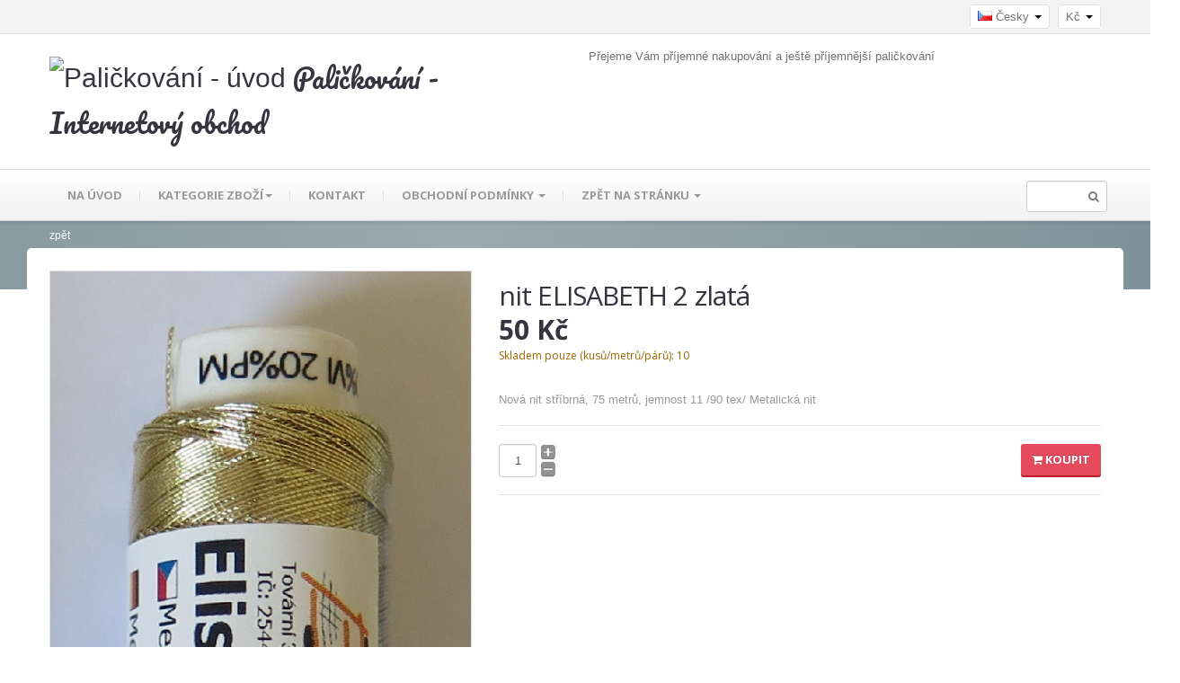

--- FILE ---
content_type: text/html
request_url: https://palickovani.cz/el_shop3/detail.php?id=1423
body_size: 9301
content:
<!DOCTYPE html>
<!--[if lt IE 8]>      <html class="no-js lt-ie10 lt-ie9 lt-ie8"> <![endif]-->
<!--[if IE 8]>         <html class="no-js lt-ie10 lt-ie9"> <![endif]-->
<!--[if IE 9]>         <html class="no-js lt-ie10"> <![endif]-->
<!--[if gt IE 8]><!--> <html class="no-js"> <!--<![endif]-->
  <head>
    <meta charset="utf-8">
    <title>Paličkování - Internetový obchod</title>
    <meta name="viewport" content="width=device-width, initial-scale=1.0">
    <meta name="description" content="Internetový obchod - paličkování a další techniky. Vybavení, podvinky, učebnice.">
    <meta name="author" content="Iva Prošková - Paličkování, wdr">

    <!--  = Google Fonts =  -->
    <script type="text/javascript">
        WebFontConfig = {
            google : {
                families : ['Open+Sans:400,700,400italic,700italic:latin,latin-ext,cyrillic', 'Pacifico::latin']
            }
        };
        (function() {
            var wf = document.createElement('script');
            wf.src = ('https:' == document.location.protocol ? 'https' : 'http') + '://ajax.googleapis.com/ajax/libs/webfont/1/webfont.js';
            wf.type = 'text/javascript';
            wf.async = 'true';
            var s = document.getElementsByTagName('script')[0];
            s.parentNode.insertBefore(wf, s);
        })();
    </script>

    <!-- Twitter Bootstrap -->
    <link href="stylesheets/bootstrap.css" rel="stylesheet">
    <link href="stylesheets/responsive.css" rel="stylesheet">
		<link href='https://www.palickovani.cz/el_shop3/detail.php?next=shop&id=1' rel='canonical' />
    <!-- Slider Revolution -->
    <link rel="stylesheet" href="js/rs-plugin/css/settings.css" type="text/css"/>
    <!-- jQuery UI -->
    <link rel="stylesheet" href="js/jquery-ui-1.10.3/css/smoothness/jquery-ui-1.10.3.custom.min.css" type="text/css"/>
    <!-- PrettyPhoto -->
    <link rel="stylesheet" href="js/prettyphoto/css/prettyPhoto.css" type="text/css"/>
    <!-- main styles -->
        <link href="stylesheets/main.css" rel="stylesheet">
	<link rel='stylesheet' href='stylesheets/lightbox.css' type='text/css' media='screen' />
    <!-- Modernizr -->
    <script src="js/modernizr.custom.56918.js"></script>

    <!-- Fav and touch icons -->
    <link rel="apple-touch-icon-precomposed" sizes="144x144" href="../grafika/logo144.png">
    <link rel="apple-touch-icon-precomposed" sizes="114x114" href="../grafika/logo114.png">
    <link rel="apple-touch-icon-precomposed" sizes="72x72" href="../grafika/logo72.png">
    <link rel="apple-touch-icon-precomposed" href="../grafika/logo57.png">
    <link rel="shortcut icon" href="../grafika/logo16.png">
  </head>

    <body class="">

    <div class="master-wrapper">
        <!--  ==========  -->
    <!--  = Header =  -->
    <!--  ==========  -->
    <header id="header">
	     <div class="darker-row">
            <div class="container">
                <div class="row">					<div class="span12">                       <div class="topmost-line">
                            &nbsp;
                            <div class="lang-currency">
                                <div class="dropdown js-selectable-dropdown">
                                    <a data-toggle="dropdown" class="selected" href="#"><span class="js-change-text"><i class="famfamfam-flag-cr"></i> Česky</span> <b class="caret"></b></a>
                                    <ul class="dropdown-menu js-possibilities" role="menu" aria-labelledby="dLabel"><li><a href="?lang=en&amp;id=1423"><i class="famfamfam-flag-en"></i> English</a></li><li><a href="?lang=de&amp;id=1423"><i class="famfamfam-flag-de"></i> Deutsch</a></li>                                    </ul>
                                </div>
                                <div class="dropdown js-selectable-dropdown">                                    <a data-toggle="dropdown" class="selected" href="#"><span class="js-change-text">Kč</span> <b class="caret"></b></a>
                                    <ul class="dropdown-menu js-possibilities" role="menu" aria-labelledby="dLabel"><li><a href="?mena=AUD&amp;id=1423">AUD</a></li><li><a href="?mena=HRK&amp;id=1423">HRK</a></li><li><a href="?mena=DKK&amp;id=1423">DKK</a></li><li><a href="?mena=EUR&amp;id=1423">EUR (€)</a></li><li><a href="?mena=JPY&amp;id=1423">JPY (¥)</a></li><li><a href="?mena=CAD&amp;id=1423">CAD</a></li><li><a href="?mena=HUF&amp;id=1423">HUF</a></li><li><a href="?mena=NOK&amp;id=1423">NOK</a></li><li><a href="?mena=NZD&amp;id=1423">NZD</a></li><li><a href="?mena=PLN&amp;id=1423">PLN</a></li><li><a href="?mena=USD&amp;id=1423">USD ($)</a></li><li><a href="?mena=GBP&amp;id=1423">GBP (Ł)</a></li><li><a href="?mena=SEK&amp;id=1423">SEK</a></li><li><a href="?mena=CHF&amp;id=1423">CHF</a></li><li><a href="?mena=CNY&amp;id=1423">CNY</a></li>                                    </ul>
                                </div>
                            </div>
                        </div>
                    </div>                </div>
            </div>
        </div>
        <div class="container">
            <div class="row">

                <!--  ==========  -->
                <!--  = Logo =  -->
                <!--  ==========  -->
                <div class="span12">
                    <a class="brand span6" href="https://palickovani.cz">
                        <img src="../grafika/logo.png" alt="Paličkování - úvod" title="Paličkování - úvod" width="48" height="48" />
                        <span class="pacifico">Paličkování - Internetový obchod</span>
                    </a>
                        <span class="tagline span6" style='font-size: 10pt; padding-top: 15px; padding-bottom: 15px;'>Přejeme Vám příjemné nakupování a ještě příjemnější paličkování</span>
                </div>

               
            </div>
        </div>
    </header>

    <!--  ==========  -->
    <!--  = Main Menu / navbar =  -->
    <!--  ==========  -->
    <div class="navbar navbar-static-top" id="stickyNavbar">
      <div class="navbar-inner">
        <div class="container">
          <div class="row">
            <div class="span12">
                <button type="button" class="btn btn-navbar" data-toggle="collapse" data-target=".nav-collapse">
                  <span class="icon-bar"></span>
                  <span class="icon-bar"></span>
                  <span class="icon-bar"></span>
                </button>

                <!--  ==========  -->
                <!--  = Menu =  -->
                <!--  ==========  -->
                <div class="nav-collapse collapse">
                  <ul class="nav" id="mainNavigation"><li><a href='index.php'>na úvod</a></li>                    <li class="dropdown dropdown-megamenu">
                        <a href="shop.php?sel=10" class="dropdown-toggle">Kategorie zboží<b class="caret"></b></a>
                        <ul class="dropdown-menu megamenu container"><!-- .col-2 for min-width:320px, .col-3 for min-width:480px -->
                            <li class="row"><!-- .megamenu--half for 2 cols, .megamenu--third for 3 cols -->                   <div class="span2">
                                    <ul class="nav nav-pills nav-stacked"><li><a href="./shop.php?sel=7">Novinky</a></li><li><a href="./shop.php?sel=10">Zlevněno</a></li><li>&nbsp;</li><li><a href="./shop.php?sel=11">Komplety</a></li><li><a href="./shop.php?sel=1">Publikace</a></li><li><a href="./shop.php?sel=3">Vybavení</a></li><li><a href="./shop.php?sel=4">Časopis</a></li><li><a href="./shop.php?sel=9">Hotové krajky</a></li><li><a href="./shop.php?sel=2">Podvinky</a></li><li><a href="./shop.php?sel=5">Hedvábí</a></li><li><a href="./shop.php?sel=6">Šperky</a></li><li><a href="./shop.php?sel=8">Výprodej</a></li>                      </ul>
                                </div>
													<div class="span3">
                                    <a href="shop.php?sel=4"><img src="../foto/_casopis/thumb.jpg" alt="časopis"></a>
                                    <h5><span class="light">Časopis</span> Paličkování</h5>
                                    <p>24 ročníků, vždy 5 (od roku 2001 celobarevných) čísel, 12 stran. Zpravidla možnost s podvinky (350,-) nebo bez (250,-).</p>
                                </div>
            		<div class="span2">
										<ul class="nav nav-pills nav-stacked">
											<li><a href="shop.php?sel=1">Publikace</a></li>
										</ul>				<ul class="nav unstyled">					<li><a href="shop.php?sel=1-1">Paličkovaná krajka</a></li>				</ul>				<ul class="nav unstyled">					<li><a href="shop.php?sel=1-2">Šitá krajka</a></li>				</ul>				<ul class="nav unstyled">					<li><a href="shop.php?sel=1-6">Krajkářské kalendáře</a></li>				</ul>				<ul class="nav unstyled">					<li><a href="shop.php?sel=1-7">Romány, životopisy</a></li>				</ul>				<ul class="nav unstyled">					<li><a href="shop.php?sel=1-8">CD, DVD</a></li>				</ul>				<ul class="nav unstyled">					<li><a href="shop.php?sel=1-3">Ostatní techniky</a></li>				</ul>				<ul class="nav unstyled">					<li><a href="shop.php?sel=1-4">Podvinky</a></li>				</ul>				<ul class="nav unstyled">					<li><a href="shop.php?sel=4">Časopis</a></li>				</ul>					</div>            		<div class="span2">
										<ul class="nav nav-pills nav-stacked">
											<li><a href="shop.php?sel=3">Vybavení</a></li>
										</ul>				<ul class="nav unstyled">					<li><a href="shop.php?sel=3-1">Paličky</a></li>				</ul>				<ul class="nav unstyled">					<li><a href="shop.php?sel=3-2">Nitě</a></li>				</ul>				<ul class="nav unstyled">					<li><a href="shop.php?sel=3-3">Herdule, stojany</a></li>				</ul>				<ul class="nav unstyled">					<li><a href="shop.php?sel=3-4">Špendlíky</a></li>				</ul>				<ul class="nav unstyled">					<li><a href="shop.php?sel=3-5">Ostatní pomůcky</a></li>				</ul>				<ul class="nav unstyled">					<li><a href="shop.php?sel=3-6">Šperky</a></li>				</ul>					</div>            		<div class="span2">
										<ul class="nav nav-pills nav-stacked">
											<li><a href="shop.php?sel=4">Časopis</a></li>
										</ul>				<ul class="nav unstyled">					<li><a href="shop.php?sel=4-4">Bez podvinků</a></li>				</ul>				<ul class="nav unstyled">					<li><a href="shop.php?sel=4-5">S podvinky</a></li>				</ul>				<ul class="nav unstyled">					<li><a href="shop.php?sel=4-3">CD-ROM</a></li>				</ul>					</div>            		<div class="span2">
										<ul class="nav nav-pills nav-stacked">
											<li><a href="shop.php?sel=9">Hotové krajky</a></li>
										</ul>				<ul class="nav unstyled">					<li><a href="shop.php?sel=9-1">Paspartované krajky</a></li>				</ul>				<ul class="nav unstyled">					<li><a href="shop.php?sel=9-2">Krajková tapisérie</a></li>				</ul>				<ul class="nav unstyled">					<li><a href="shop.php?sel=9-3">Klobouky</a></li>				</ul>				<ul class="nav unstyled">					<li><a href="shop.php?sel=9-4">Šperky</a></li>				</ul>					</div>            		<div class="span2">
										<ul class="nav nav-pills nav-stacked">
											<li><a href="shop.php?sel=2">Podvinky</a></li>
										</ul>				<ul class="nav unstyled">					<li><a href="shop.php?sel=2-1">Soubory</a></li>				</ul>				<ul class="nav unstyled">					<li><a href="shop.php?sel=2-2">Jednotlivé</a></li>				</ul>				<ul class="nav unstyled">					<li><a href="shop.php?sel=2-3">Vzorkovnice</a></li>				</ul>				<ul class="nav unstyled">					<li><a href="shop.php?sel=2-4">CD, DVD</a></li>				</ul>					</div>            		<div class="span2">
										<ul class="nav nav-pills nav-stacked">
											<li><a href="shop.php?sel=5">Hedvábí</a></li>
										</ul>				<ul class="nav unstyled">					<li><a href="shop.php?sel=5-1">Návody</a></li>				</ul>				<ul class="nav unstyled">					<li><a href="shop.php?sel=5-2">Barvy, gutty...</a></li>				</ul>				<ul class="nav unstyled">					<li><a href="shop.php?sel=5-3">Šátky, šály</a></li>				</ul>				<ul class="nav unstyled">					<li><a href="shop.php?sel=5-4">Metráž</a></li>				</ul>				<ul class="nav unstyled">					<li><a href="shop.php?sel=5-5">Ostatní polotovary</a></li>				</ul>					</div>            		<div class="span2">
										<ul class="nav nav-pills nav-stacked">
											<li><a href="shop.php?sel=6">Šperky</a></li>
										</ul>				<ul class="nav unstyled">					<li><a href="shop.php?sel=6-1">Zlato</a></li>				</ul>				<ul class="nav unstyled">					<li><a href="shop.php?sel=6-2">Stříbro</a></li>				</ul>					</div>                            </li>
                        </ul>
                    </li>                     <li><a href="../kontakt.php">Kontakt</a></li><li class="dropdown"><a href='./obchodni-podminky.pdf'>obchodní podmínky <b class="caret"></b></a>
					<ul class="dropdown-menu">
					<li><a href='./obchodni-podminky.pdf'>Zobrazit obchodní podmínky</a></li>
					<li><a href='http://obchodni-podminky.cz' target='_blank'>Tyto obchodní podmínky byly vygenerovány na webu www.obchodni-podminky.cz</a></li>
					</ul></li>     <li class="dropdown">		<a href="../index.php" class="dropdown-toggle"> zpět na stránku <b class="caret"></b> </a>
                        <ul class="dropdown-menu"><li class="dropdown"><a href='../palickovana-krajka.php'><i class="icon-caret-right pull-right visible-desktop"></i>Paličkovaná krajka</a><ul class="dropdown-menu"><li><a href='../iva-proskova.php'>Iva Prošková</a></li><li><a href='../palickovana-krajka.php'>Co je paličkovaná krajka</a></li><li><a href='../vyznani-ivy-proskove.php'>Vyznání Ivy Proškové</a></li><li><a href='../blog.php'>Krajkářčin blog</a></li><li><a href='../kontakt.php#firma-palickovani'>Firma Paličkování</a></li><li><a href='../casopis-palickovana-krajka.php'>Časopis Paličkování</a></li><li><a href='../krajkarske-kalendare.php'>Krajkářské kalendáře</a></li><li><a href='../prispevky-ctenaru.php'>Příspěvky čtenářů</a></li><li><a href='../kamenny-obchod.php'>Kamenný obchod</a></li><li><a href='../../el_shop3/'>Internetový obchod</a></li><li><a href='../oidfa.php'>OIDFA (ČR)</a></li><li><a href='../fb'>Facebook</a></li><li><a href='../odkazy.php'>Odkazy</a></li><li><a href='../kontakt.php'>Kontakt</a></li><li><a href='../https://www.vsur.cz'>Vzdělávací spolek uměleckých řemesel</a></li></ul></li><li class="dropdown"><a href='../fotografie.php'><i class="icon-caret-right pull-right visible-desktop"></i>Fotografie</a><ul class="dropdown-menu"><li><a href='../galerie.php?aa=ukazky_ip'>Ukázky krajek Ivy Proškové</a></li><li><a href='../dokumentace-tradicniho-krajkarskeho-remesla.php'>Dokumentace tradičního krajkářského řemesla</a></li><li><a href='../galerie-ceskych-krajkarek.php'>Galerie českých krajkářek</a></li><li><a href='../stanky.php'>Stánky v proměnách let</a></li><li><a href='../galerie.php?aa=vystava_ip-je'>Jubilejní výstava Ivy Proškové a Jitky Egermaierové</a></li><li><a href='../galerie.php?aa=atelier2015'>Ateliér na chalupě 2015</a></li><li><a href='../galerie.php?aa=zajezd2012'>Zájezd 2012 - Normandie</a></li><li><a href='../https://www.youtube.com/watch?v=n1rg2gT-AfY'>Desatero řemesel 2021 (video)</a></li><li><a href='../http://youtu.be/xhALYaaOsRM'>Na špacíru - Paličkování krajek (video)</a></li><li><a href='../https://www.facebook.com/iva.proskova/videos/1164752600246447/'>Krajkářské trhy (video) - Markéta Prošková</a></li></ul></li><li class="dropdown"><a href='../akce.php'>Krajkářské akce</a></li><li class="dropdown"><a href='../akce-detail.php?aa=desatero14-1'><i class="icon-caret-right pull-right visible-desktop"></i>Kurzy řemesel</a><ul class="dropdown-menu"><li><a href='../http://www.desatero-remesel.cz/desatero-remesel.php'>Desatero řemesel</a></li><li><a href='../http://www.desatero-remesel.cz/ateliery.php'>Ateliér na chalupě</a></li><li><a href='../http://www.desatero-remesel.cz/kvetinove-kurzy.php'>Květinové kurzy</a></li><li><a href='../https://www.kurzyproradost.cz/kurz/palickovani-pro-zacatecniky-147'>Paličkování pro začátečníky (online kurz s Ivou Proškovou na www.kurzypro radost.cz)</a></li><li><a href='../remesla-ve-fotografiich.php'>Výuka řemesel ve fotografiích</a></li></ul></li>         </ul>
                    </li>                  </ul>

                  <!--  ==========  -->
                  <!--  = Search form =  -->
                  <!--  ==========  -->
                  <form class="navbar-form pull-right" action="./index.php" method="get">
                      <button type="submit"><span class="icon-search"></span></button>
                      <input type="text" class="span1" name="search" id="navSearchInput">
                  </form>
                </div><!-- /.nav-collapse -->
            </div>
          </div>
        </div>
      </div>
    </div> <!-- /main menu -->  
    
    <!--  ==========  -->
    <!--  = Breadcrumbs =  -->
    <!--  ==========  -->
    <div class="darker-stripe">
        <div class="container">
        	<div class="row">
        		<div class="span12">
        		    <ul class="breadcrumb">
	                    <li>
	                        <a href="index.php">zpět</a>
	                    </li>
	                </ul>
        		</div>
        	</div>
        </div>
    </div>

    <!--  ==========  -->
    <!--  = Main container =  -->
    <!--  ==========  -->
    <div class="container">

        <div class="push-up top-equal blocks-spacer">
            <!--  ==========  -->
            <!--  = Product =  -->
            <!--  ==========  -->
            <div class="row blocks-spacer">

                <!--  ==========  -->
                <!--  = Preview Images =  -->
                <!--  ==========  -->
                <div class="span5">
                    <div class="product-preview"><div class="picture">                        
                            <a href="https://www.palickovani.cz/el_shop3/foto/foto/1423.jpg" rel='lightbox'><img src="https://www.palickovani.cz/el_shop3/foto/foto/1423.jpg" alt="nit ELISABETH 2 zlatá" width="940" height="940" id="mainPreviewImg" /></a>
                        </div>               </div></div>
                     

                <!--  ==========  -->
                <!--  = Title and short desc =  -->
                <!--  ==========  -->
                <div class="span7">
                    <div class="product-title">
                        <h1 class="name"><span class="light">nit ELISABETH 2 zlatá</span></h1>
                        <div class="meta">
                            <span class="tag">50&nbsp;Kč</span><p style='font-size: 9pt; color: #996600; margin-top: 10px;'>Skladem pouze (kusů/metrů/párů):&nbsp;10</p> </div>
                    </div>
                    <div class="product-description">
                        <p>Nová nit stříbrná, 75 metrů, jemnost 11 /90 tex/
Metalická nit</p>
                        <hr />
                        <!--  ==========  -->
                        <!--  = Add to cart form =  -->
                        <!--  ==========  -->
                        <form action="./execute.php" class="form form-inline clearfix" method='get'>
						<input type='hidden' name='add_obj' value='1423' /><input type='hidden' name='next' value='detail' /><input type='hidden' name='id' value='1423' />
                            <div class="numbered">
                            	<input type="text" name="kusu" value="1" class="tiny-size" /><input type='hidden' name='max' value='10' />
                            	<span class="clickable add-one icon-plus-sign-alt"></span>
                            	<span class="clickable remove-one icon-minus-sign-alt"></span>
                            </div>
                            &nbsp;<button class="btn btn-danger pull-right"><i class="icon-shopping-cart"></i>&nbsp;koupit</button>
                        </form>

                        <hr />

                                        </div>
                </div>
            </div></div> </div>
            
       
    </div> <!-- /container -->

    <!--  ==========  -->
    <!--  = Related Products =  -->
    <!--  ==========  -->
    <div class="boxed-area no-bottom">
        <div class="container">

            <!--  ==========  -->
            <!--  = Title =  -->
            <!--  ==========  -->
            <div class="row">
                <div class="span12">
                    <div class="main-titles lined">
                    	<h2 class="title"><a href="shop.php?sel=10">Zlevněno</a></h2>
                    </div>
                </div>
            </div>

            <!--  ==========  -->
            <!--  = Related products =  -->
            <!--  ==========  -->
            <div class="row popup-products">
                <!--  ==========  -->
                <!--  = Products =  -->
                <!--  ==========  -->
            	<div class="span3">
            	    <div class="product">
                        <div class="product-inner">
                	        <div class="product-img">
                                <div class="picture">
                                    <a href="detail.php?id=588"><img src="https://www.palickovani.cz/el_shop3/foto/th/588.jpg" alt="" width="540" height="374" /></a>
                                    <div class="img-overlay">
                                        <a class="btn more btn-primary" href="detail.php?id=588">detaily</a>
                                        <a href="./execute.php?add_obj=588" class="btn buy btn-danger">koupit</a>
                                    </div>
                                </div>
                            </div>
                            <div class="main-titles no-margin">
                                <h4 class="title"><span class="red-clr">160&nbsp;Kč</span></h4>
                                <h5 class="no-margin">Krajkové makramé</h5>
                            </div>
                            <p class="desc">Iva Prošková, 112 stran barevných fotografií, popis práce, vzorníky krajek i hotových výrobků. Zlevněno.
Pokračování úspěšné knihy  ...</p>
                        </div>
            	    </div></div> <!-- /product -->
                <!--  ==========  -->
                <!--  = Products =  -->
                <!--  ==========  -->
            	<div class="span3">
            	    <div class="product">
                        <div class="product-inner">
                	        <div class="product-img">
                                <div class="picture">
                                    <a href="detail.php?id=1407"><img src="https://www.palickovani.cz/el_shop3/foto/th/1407.jpg" alt="" width="540" height="374" /></a>
                                    <div class="img-overlay">
                                        <a class="btn more btn-primary" href="detail.php?id=1407">detaily</a>
                                        <a href="./execute.php?add_obj=1407" class="btn buy btn-danger">koupit</a>
                                    </div>
                                </div>
                            </div>
                            <div class="main-titles no-margin">
                                <h4 class="title"><span class="red-clr">700&nbsp;Kč</span></h4>
                                <h5 class="no-margin">Batoh</h5>
                            </div>
                            <p class="desc">Tkané výrobky z publikace RUČNÍ TKANÍ na stavech, stávcích a rámech, knížku si lze objednat také. 48 x 42 cm</p>
                        </div>
            	    </div></div> <!-- /product -->
                <!--  ==========  -->
                <!--  = Products =  -->
                <!--  ==========  -->
            	<div class="span3">
            	    <div class="product">
                        <div class="product-inner">
                	        <div class="product-img">
                                <div class="picture">
                                    <a href="detail.php?id=1373"><img src="https://www.palickovani.cz/el_shop3/foto/th/1373.jpg" alt="" width="540" height="374" /></a>
                                    <div class="img-overlay">
                                        <a class="btn more btn-primary" href="detail.php?id=1373">detaily</a>
                                        <a href="./execute.php?add_obj=1373" class="btn buy btn-danger">koupit</a>
                                    </div>
                                </div>
                            </div>
                            <div class="main-titles no-margin">
                                <h4 class="title"><span class="red-clr">350&nbsp;Kč</span></h4>
                                <h5 class="no-margin">Kabela keprová</h5>
                            </div>
                            <p class="desc">Tkané výrobky z publikace RUČNÍ TKANÍ na stavech, stávcích a rámech, knížku si lze objednat také. 26 x 23 cm, tkaná jen přední část,  ...</p>
                        </div>
            	    </div></div> <!-- /product -->
                <!--  ==========  -->
                <!--  = Products =  -->
                <!--  ==========  -->
            	<div class="span3">
            	    <div class="product">
                        <div class="product-inner">
                	        <div class="product-img">
                                <div class="picture">
                                    <a href="detail.php?id=1263"><img src="https://www.palickovani.cz/el_shop3/foto/th/1263.jpg" alt="" width="540" height="374" /></a>
                                    <div class="img-overlay">
                                        <a class="btn more btn-primary" href="detail.php?id=1263">detaily</a>
                                        <a href="./execute.php?add_obj=1263" class="btn buy btn-danger">koupit</a>
                                    </div>
                                </div>
                            </div>
                            <div class="main-titles no-margin">
                                <h4 class="title"><span class="red-clr">600&nbsp;Kč</span></h4>
                                <h5 class="no-margin">Kabelka</h5>
                            </div>
                            <p class="desc">Kabelka byla dělána do knihy MAKRAMÉ, vydané v roce 2020. Zadní strana je z látky. Je to jediný kus - originál. Autorka Iva  ...</p>
                        </div>
            	    </div></div> <!-- /product --></div><div class="row popup-products">
                <!--  ==========  -->
                <!--  = Products =  -->
                <!--  ==========  -->
            	<div class="span3">
            	    <div class="product">
                        <div class="product-inner">
                	        <div class="product-img">
                                <div class="picture">
                                    <a href="detail.php?id=1377"><img src="https://www.palickovani.cz/el_shop3/foto/th/1377.jpg" alt="" width="540" height="374" /></a>
                                    <div class="img-overlay">
                                        <a class="btn more btn-primary" href="detail.php?id=1377">detaily</a>
                                        <a href="./execute.php?add_obj=1377" class="btn buy btn-danger">koupit</a>
                                    </div>
                                </div>
                            </div>
                            <div class="main-titles no-margin">
                                <h4 class="title"><span class="red-clr">250&nbsp;Kč</span></h4>
                                <h5 class="no-margin">Kabelka malé psaníčko</h5>
                            </div>
                            <p class="desc">Tkané výrobky z publikace RUČNÍ TKANÍ na stavech, stávcích a rámech, knížku si lze objednat také. 29 x 13 cm</p>
                        </div>
            	    </div></div> <!-- /product -->
                <!--  ==========  -->
                <!--  = Products =  -->
                <!--  ==========  -->
            	<div class="span3">
            	    <div class="product">
                        <div class="product-inner">
                	        <div class="product-img">
                                <div class="picture">
                                    <a href="detail.php?id=1367"><img src="https://www.palickovani.cz/el_shop3/foto/th/1367.jpg" alt="" width="540" height="374" /></a>
                                    <div class="img-overlay">
                                        <a class="btn more btn-primary" href="detail.php?id=1367">detaily</a>
                                        <a href="./execute.php?add_obj=1367" class="btn buy btn-danger">koupit</a>
                                    </div>
                                </div>
                            </div>
                            <div class="main-titles no-margin">
                                <h4 class="title"><span class="red-clr">250&nbsp;Kč</span></h4>
                                <h5 class="no-margin">Kabelka psaníčko</h5>
                            </div>
                            <p class="desc">Tkané výrobky z publikace RUČNÍ TKANÍ na stavech, stávcích a rámech, knížku si lze objednat také.</p>
                        </div>
            	    </div></div> <!-- /product -->
                <!--  ==========  -->
                <!--  = Products =  -->
                <!--  ==========  -->
            	<div class="span3">
            	    <div class="product">
                        <div class="product-inner">
                	        <div class="product-img">
                                <div class="picture">
                                    <a href="detail.php?id=1264"><img src="https://www.palickovani.cz/el_shop3/foto/th/1264.jpg" alt="" width="540" height="374" /></a>
                                    <div class="img-overlay">
                                        <a class="btn more btn-primary" href="detail.php?id=1264">detaily</a>
                                        <a href="./execute.php?add_obj=1264" class="btn buy btn-danger">koupit</a>
                                    </div>
                                </div>
                            </div>
                            <div class="main-titles no-margin">
                                <h4 class="title"><span class="red-clr">900&nbsp;Kč</span></h4>
                                <h5 class="no-margin">Kabelka s baretem</h5>
                            </div>
                            <p class="desc">Kabelka i baret byly dělány do knihy MAKRAMÉ, vydané v roce 2020. Je to jediný kus - originál. Autorka Iva Prošková
Publikaci Makramé si  ...</p>
                        </div>
            	    </div></div> <!-- /product -->
                <!--  ==========  -->
                <!--  = Products =  -->
                <!--  ==========  -->
            	<div class="span3">
            	    <div class="product">
                        <div class="product-inner">
                	        <div class="product-img">
                                <div class="picture">
                                    <a href="detail.php?id=1362"><img src="https://www.palickovani.cz/el_shop3/foto/th/1362.jpg" alt="" width="540" height="374" /></a>
                                    <div class="img-overlay">
                                        <a class="btn more btn-primary" href="detail.php?id=1362">detaily</a>
                                        <a href="./execute.php?add_obj=1362" class="btn buy btn-danger">koupit</a>
                                    </div>
                                </div>
                            </div>
                            <div class="main-titles no-margin">
                                <h4 class="title"><span class="red-clr">200&nbsp;Kč</span></h4>
                                <h5 class="no-margin">Kabelka sáček</h5>
                            </div>
                            <p class="desc">Tkané výrobky z publikace RUČNÍ TKANÍ na stavech, stávcích a rámech, knížku si lze objednat také.</p>
                        </div>
            	    </div></div> <!-- /product --></div><div class="row popup-products">
                <!--  ==========  -->
                <!--  = Products =  -->
                <!--  ==========  -->
            	<div class="span3">
            	    <div class="product">
                        <div class="product-inner">
                	        <div class="product-img">
                                <div class="picture">
                                    <a href="detail.php?id=1408"><img src="https://www.palickovani.cz/el_shop3/foto/th/1408.jpg" alt="" width="540" height="374" /></a>
                                    <div class="img-overlay">
                                        <a class="btn more btn-primary" href="detail.php?id=1408">detaily</a>
                                        <a href="./execute.php?add_obj=1408" class="btn buy btn-danger">koupit</a>
                                    </div>
                                </div>
                            </div>
                            <div class="main-titles no-margin">
                                <h4 class="title"><span class="red-clr">200&nbsp;Kč</span></h4>
                                <h5 class="no-margin">Malá kabelka</h5>
                            </div>
                            <p class="desc">Tkané výrobky z publikace RUČNÍ TKANÍ na stavech, stávcích a rámech, knížku si lze objednat také. 20 x 20 cm</p>
                        </div>
            	    </div></div> <!-- /product -->
                <!--  ==========  -->
                <!--  = Products =  -->
                <!--  ==========  -->
            	<div class="span3">
            	    <div class="product">
                        <div class="product-inner">
                	        <div class="product-img">
                                <div class="picture">
                                    <a href="detail.php?id=1405"><img src="https://www.palickovani.cz/el_shop3/foto/th/1405.jpg" alt="" width="540" height="374" /></a>
                                    <div class="img-overlay">
                                        <a class="btn more btn-primary" href="detail.php?id=1405">detaily</a>
                                        <a href="./execute.php?add_obj=1405" class="btn buy btn-danger">koupit</a>
                                    </div>
                                </div>
                            </div>
                            <div class="main-titles no-margin">
                                <h4 class="title"><span class="red-clr">200&nbsp;Kč</span></h4>
                                <h5 class="no-margin">Náhrdelník</h5>
                            </div>
                            <p class="desc">Tkané výrobky z publikace RUČNÍ TKANÍ na stavech, stávcích a rámech, knížku si lze objednat také. 29 x 13 cm</p>
                        </div>
            	    </div></div> <!-- /product -->
                <!--  ==========  -->
                <!--  = Products =  -->
                <!--  ==========  -->
            	<div class="span3">
            	    <div class="product">
                        <div class="product-inner">
                	        <div class="product-img">
                                <div class="picture">
                                    <a href="detail.php?id=1409"><img src="https://www.palickovani.cz/el_shop3/foto/th/1409.jpg" alt="" width="540" height="374" /></a>
                                    <div class="img-overlay">
                                        <a class="btn more btn-primary" href="detail.php?id=1409">detaily</a>
                                        <a href="./execute.php?add_obj=1409" class="btn buy btn-danger">koupit</a>
                                    </div>
                                </div>
                            </div>
                            <div class="main-titles no-margin">
                                <h4 class="title"><span class="red-clr">300&nbsp;Kč</span></h4>
                                <h5 class="no-margin">Šála řídce tkaná</h5>
                            </div>
                            <p class="desc">Tkané výrobky z publikace RUČNÍ TKANÍ na stavech, stávcích a rámech, knížku si lze objednat také. 20 x 20 cm</p>
                        </div>
            	    </div></div> <!-- /product -->
                <!--  ==========  -->
                <!--  = Products =  -->
                <!--  ==========  -->
            	<div class="span3">
            	    <div class="product">
                        <div class="product-inner">
                	        <div class="product-img">
                                <div class="picture">
                                    <a href="detail.php?id=1428"><img src="https://www.palickovani.cz/el_shop3/foto/th/1428.jpg" alt="" width="540" height="374" /></a>
                                    <div class="img-overlay">
                                        <a class="btn more btn-primary" href="detail.php?id=1428">detaily</a>
                                        <a href="./execute.php?add_obj=1428" class="btn buy btn-danger">koupit</a>
                                    </div>
                                </div>
                            </div>
                            <div class="main-titles no-margin">
                                <h4 class="title"><span class="red-clr">100&nbsp;Kč</span></h4>
                                <h5 class="no-margin">Krajkářský kalendář 2022</h5>
                            </div>
                            <p class="desc">V kalendáři je dvanáct krajek, které jsou vytvořeny na základě nových půdic (viz skripta NOVÉ PŮDICE/. Ke každé krajce je v kalendáři  ...</p>
                        </div>
            	    </div></div> <!-- /product --></div><div class="row popup-products">
                <!--  ==========  -->
                <!--  = Products =  -->
                <!--  ==========  -->
            	<div class="span3">
            	    <div class="product">
                        <div class="product-inner">
                	        <div class="product-img">
                                <div class="picture">
                                    <a href="detail.php?id=1427"><img src="https://www.palickovani.cz/el_shop3/foto/th/1427.jpg" alt="" width="540" height="374" /></a>
                                    <div class="img-overlay">
                                        <a class="btn more btn-primary" href="detail.php?id=1427">detaily</a>
                                        <a href="./execute.php?add_obj=1427" class="btn buy btn-danger">koupit</a>
                                    </div>
                                </div>
                            </div>
                            <div class="main-titles no-margin">
                                <h4 class="title"><span class="red-clr">75&nbsp;Kč</span></h4>
                                <h5 class="no-margin">Krajkářský diář 2022</h5>
                            </div>
                            <p class="desc">Diář obsahuje 12 měsíců na 24 stranách. Vždy krajka a řádková data.</p>
                        </div>
            	    </div></div> <!-- /product -->
                <!--  ==========  -->
                <!--  = Products =  -->
                <!--  ==========  -->
            	<div class="span3">
            	    <div class="product">
                        <div class="product-inner">
                	        <div class="product-img">
                                <div class="picture">
                                    <a href="detail.php?id=737"><img src="https://www.palickovani.cz/el_shop3/foto/th/737.jpg" alt="" width="540" height="374" /></a>
                                    <div class="img-overlay">
                                        <a class="btn more btn-primary" href="detail.php?id=737">detaily</a>
                                        <a href="./execute.php?add_obj=737" class="btn buy btn-danger">koupit</a>
                                    </div>
                                </div>
                            </div>
                            <div class="main-titles no-margin">
                                <h4 class="title"><span class="red-clr">400&nbsp;Kč</span></h4>
                                <h5 class="no-margin">Posvinky z krajkářského kalendáře 2005</h5>
                            </div>
                            <p class="desc">Tématem jsou velké límce, autorka Iva Prošková, všech 12 límců v podvincích z kalendáře 2005</p>
                        </div>
            	    </div></div> <!-- /product -->
                <!--  ==========  -->
                <!--  = Products =  -->
                <!--  ==========  -->
            	<div class="span3">
            	    <div class="product">
                        <div class="product-inner">
                	        <div class="product-img">
                                <div class="picture">
                                    <a href="detail.php?id=190"><img src="https://www.palickovani.cz/foto/_casopis/th/2006_5.jpg" alt="" width="540" height="374" /></a>
                                    <div class="img-overlay">
                                        <a class="btn more btn-primary" href="detail.php?id=190">detaily</a>
                                        <a href="./execute.php?add_obj=190" class="btn buy btn-danger">koupit</a>
                                    </div>
                                </div>
                            </div>
                            <div class="main-titles no-margin">
                                <h4 class="title"><span class="red-clr">90&nbsp;Kč</span></h4>
                                <h5 class="no-margin">CD-ROM časopis Paličkování ročník (obsahuje podvinky) 2006</h5>
                            </div>
                            <p class="desc"></p>
                        </div>
            	    </div></div> <!-- /product -->
                <!--  ==========  -->
                <!--  = Products =  -->
                <!--  ==========  -->
            	<div class="span3">
            	    <div class="product">
                        <div class="product-inner">
                	        <div class="product-img">
                                <div class="picture">
                                    <a href="detail.php?id=307"><img src="https://www.palickovani.cz/el_shop3/foto/th/307.jpg" alt="" width="540" height="374" /></a>
                                    <div class="img-overlay">
                                        <a class="btn more btn-primary" href="detail.php?id=307">detaily</a>
                                        <a href="./execute.php?add_obj=307" class="btn buy btn-danger">koupit</a>
                                    </div>
                                </div>
                            </div>
                            <div class="main-titles no-margin">
                                <h4 class="title"><span class="red-clr">700&nbsp;Kč</span></h4>
                                <h5 class="no-margin">Andrea set 55</h5>
                            </div>
                            <p class="desc">Metalickým proužkem různé barvy obtočená bavlna 50/2, 140 metrů, krásně se s ní paličkuje a krásně v krajce vypadá. Jednotlivá cívka  ...</p>
                        </div>
            	    </div></div> <!-- /product --></div><div class="row popup-products">
                <!--  ==========  -->
                <!--  = Products =  -->
                <!--  ==========  -->
            	<div class="span3">
            	    <div class="product">
                        <div class="product-inner">
                	        <div class="product-img">
                                <div class="picture">
                                    <a href="detail.php?id=601"><img src="https://www.palickovani.cz/el_shop3/foto/b.jpg" alt="" width="540" height="374" /></a>
                                    <div class="img-overlay">
                                        <a class="btn more btn-primary" href="detail.php?id=601">detaily</a>
                                        <a href="./execute.php?add_obj=601" class="btn buy btn-danger">koupit</a>
                                    </div>
                                </div>
                            </div>
                            <div class="main-titles no-margin">
                                <h4 class="title"><span class="red-clr">15&nbsp;Kč</span></h4>
                                <h5 class="no-margin">Kordonet 80</h5>
                            </div>
                            <p class="desc">Krásná nit ze starých zásob, bílá bavlna 14,5 x 2 x 2. Velmi zlevněno.</p>
                        </div>
            	    </div></div> <!-- /product -->
                <!--  ==========  -->
                <!--  = Products =  -->
                <!--  ==========  -->
            	<div class="span3">
            	    <div class="product">
                        <div class="product-inner">
                	        <div class="product-img">
                                <div class="picture">
                                    <a href="detail.php?id=548"><img src="https://www.palickovani.cz/el_shop3/foto/th/548.jpg" alt="" width="540" height="374" /></a>
                                    <div class="img-overlay">
                                        <a class="btn more btn-primary" href="detail.php?id=548">detaily</a>
                                        <a href="./execute.php?add_obj=548" class="btn buy btn-danger">koupit</a>
                                    </div>
                                </div>
                            </div>
                            <div class="main-titles no-margin">
                                <h4 class="title"><span class="red-clr">15&nbsp;Kč</span></h4>
                                <h5 class="no-margin">Kordonet 80, 548</h5>
                            </div>
                            <p class="desc">Krásná nit ze starých zásob, bílá bavlna 14,5 x 2 x 2. Velmi zlevněno. 20 g.</p>
                        </div>
            	    </div></div> <!-- /product -->
                <!--  ==========  -->
                <!--  = Products =  -->
                <!--  ==========  -->
            	<div class="span3">
            	    <div class="product">
                        <div class="product-inner">
                	        <div class="product-img">
                                <div class="picture">
                                    <a href="detail.php?id=318"><img src="https://www.palickovani.cz/el_shop3/foto/th/318.jpg" alt="" width="540" height="374" /></a>
                                    <div class="img-overlay">
                                        <a class="btn more btn-primary" href="detail.php?id=318">detaily</a>
                                        <a href="./execute.php?add_obj=318" class="btn buy btn-danger">koupit</a>
                                    </div>
                                </div>
                            </div>
                            <div class="main-titles no-margin">
                                <h4 class="title"><span class="red-clr">80&nbsp;Kč</span></h4>
                                <h5 class="no-margin">Ludmila Krohnová, Krajky Laces Spitze</h5>
                            </div>
                            <p class="desc">Publikace o krajkách Ludmily Krohnové, stručný životopis, 64 stran z toho 40 fotografií velkých závěsů, 19 podvinků malých krajek i s  ...</p>
                        </div>
            	    </div></div> <!-- /product -->
                <!--  ==========  -->
                <!--  = Products =  -->
                <!--  ==========  -->
            	<div class="span3">
            	    <div class="product">
                        <div class="product-inner">
                	        <div class="product-img">
                                <div class="picture">
                                    <a href="detail.php?id=202"><img src="https://www.palickovani.cz/el_shop3/foto/th/202.jpg" alt="" width="540" height="374" /></a>
                                    <div class="img-overlay">
                                        <a class="btn more btn-primary" href="detail.php?id=202">detaily</a>
                                        <a href="./execute.php?add_obj=202" class="btn buy btn-danger">koupit</a>
                                    </div>
                                </div>
                            </div>
                            <div class="main-titles no-margin">
                                <h4 class="title"><span class="red-clr">10&nbsp;Kč</span></h4>
                                <h5 class="no-margin">Malované hedvábí, Iva Prošková</h5>
                            </div>
                            <p class="desc">50 způsobů malby na hedvábí, 2. vydáníV publikaci jsou jednotlivé postupy a metody malování prezentovány na hotových výrobcích nebo na  ...</p>
                        </div>
            	    </div></div> <!-- /product --></div><div class="row popup-products">
                <!--  ==========  -->
                <!--  = Products =  -->
                <!--  ==========  -->
            	<div class="span3">
            	    <div class="product">
                        <div class="product-inner">
                	        <div class="product-img">
                                <div class="picture">
                                    <a href="detail.php?id=728"><img src="https://www.palickovani.cz/el_shop3/foto/th/728.jpg" alt="" width="540" height="374" /></a>
                                    <div class="img-overlay">
                                        <a class="btn more btn-primary" href="detail.php?id=728">detaily</a>
                                        <a href="./execute.php?add_obj=728" class="btn buy btn-danger">koupit</a>
                                    </div>
                                </div>
                            </div>
                            <div class="main-titles no-margin">
                                <h4 class="title"><span class="red-clr">190&nbsp;Kč</span></h4>
                                <h5 class="no-margin">Náhrdelník</h5>
                            </div>
                            <p class="desc">Drát a korálky, originální šperk, technika pletený drát. Vzor je publikován v knize Drátování</p>
                        </div>
            	    </div></div> <!-- /product -->
                <!--  ==========  -->
                <!--  = Products =  -->
                <!--  ==========  -->
            	<div class="span3">
            	    <div class="product">
                        <div class="product-inner">
                	        <div class="product-img">
                                <div class="picture">
                                    <a href="detail.php?id=1306"><img src="https://www.palickovani.cz/el_shop3/foto/th/1306.jpg" alt="" width="540" height="374" /></a>
                                    <div class="img-overlay">
                                        <a class="btn more btn-primary" href="detail.php?id=1306">detaily</a>
                                        <a href="./execute.php?add_obj=1306" class="btn buy btn-danger">koupit</a>
                                    </div>
                                </div>
                            </div>
                            <div class="main-titles no-margin">
                                <h4 class="title"><span class="red-clr">90&nbsp;Kč</span></h4>
                                <h5 class="no-margin">Náhrdelník</h5>
                            </div>
                            <p class="desc">Drát a korálky, originální šperk, který je publikován v knize Drátování.</p>
                        </div>
            	    </div></div> <!-- /product -->
                <!--  ==========  -->
                <!--  = Products =  -->
                <!--  ==========  -->
            	<div class="span3">
            	    <div class="product">
                        <div class="product-inner">
                	        <div class="product-img">
                                <div class="picture">
                                    <a href="detail.php?id=1145"><img src="https://www.palickovani.cz/el_shop3/foto/th/1145.jpg" alt="" width="540" height="374" /></a>
                                    <div class="img-overlay">
                                        <a class="btn more btn-primary" href="detail.php?id=1145">detaily</a>
                                        <a href="./execute.php?add_obj=1145" class="btn buy btn-danger">koupit</a>
                                    </div>
                                </div>
                            </div>
                            <div class="main-titles no-margin">
                                <h4 class="title"><span class="red-clr">650&nbsp;Kč</span></h4>
                                <h5 class="no-margin">Náhrdelník s porcelánem</h5>
                            </div>
                            <p class="desc">Drát a korálky, originální šperk vytvořený technikou pleteného drátu.</p>
                        </div>
            	    </div></div> <!-- /product -->
                <!--  ==========  -->
                <!--  = Products =  -->
                <!--  ==========  -->
            	<div class="span3">
            	    <div class="product">
                        <div class="product-inner">
                	        <div class="product-img">
                                <div class="picture">
                                    <a href="detail.php?id=207"><img src="https://www.palickovani.cz/el_shop3/foto/th/207.jpg" alt="" width="540" height="374" /></a>
                                    <div class="img-overlay">
                                        <a class="btn more btn-primary" href="detail.php?id=207">detaily</a>
                                        <a href="./execute.php?add_obj=207" class="btn buy btn-danger">koupit</a>
                                    </div>
                                </div>
                            </div>
                            <div class="main-titles no-margin">
                                <h4 class="title"><span class="red-clr">80&nbsp;Kč</span></h4>
                                <h5 class="no-margin">Názvy českých a slovenských krajek, Marie Štěpánková</h5>
                            </div>
                            <p class="desc">Publikace, která by měla být základní prací pro pojmenování a názvy našich tradičních krajek. Autorka, Marie Štěpánková, je  ...</p>
                        </div>
            	    </div></div> <!-- /product --></div><div class="row popup-products">
                <!--  ==========  -->
                <!--  = Products =  -->
                <!--  ==========  -->
            	<div class="span3">
            	    <div class="product">
                        <div class="product-inner">
                	        <div class="product-img">
                                <div class="picture">
                                    <a href="detail.php?id=1337"><img src="https://www.palickovani.cz/el_shop3/foto/th/1337.jpg" alt="" width="540" height="374" /></a>
                                    <div class="img-overlay">
                                        <a class="btn more btn-primary" href="detail.php?id=1337">detaily</a>
                                        <a href="./execute.php?add_obj=1337" class="btn buy btn-danger">koupit</a>
                                    </div>
                                </div>
                            </div>
                            <div class="main-titles no-margin">
                                <h4 class="title"><span class="red-clr">15&nbsp;Kč</span></h4>
                                <h5 class="no-margin">PERLOVKA 8 - 1337 měňavá hnědá</h5>
                            </div>
                            <p class="desc">PERLOVKA 8 - klasická bavlněná nit ze starých zásob. Bavlna 10 g - 85 m. Zlevněno.</p>
                        </div>
            	    </div></div> <!-- /product -->
                <!--  ==========  -->
                <!--  = Products =  -->
                <!--  ==========  -->
            	<div class="span3">
            	    <div class="product">
                        <div class="product-inner">
                	        <div class="product-img">
                                <div class="picture">
                                    <a href="detail.php?id=1345"><img src="https://www.palickovani.cz/el_shop3/foto/th/1345.jpg" alt="" width="540" height="374" /></a>
                                    <div class="img-overlay">
                                        <a class="btn more btn-primary" href="detail.php?id=1345">detaily</a>
                                        <a href="./execute.php?add_obj=1345" class="btn buy btn-danger">koupit</a>
                                    </div>
                                </div>
                            </div>
                            <div class="main-titles no-margin">
                                <h4 class="title"><span class="red-clr">5&nbsp;Kč</span></h4>
                                <h5 class="no-margin">PERLOVKA 8 - 1345 poškozená</h5>
                            </div>
                            <p class="desc">PERLOVKA 8 - klasická bavlněná nit ze starých zásob. Bavlna 10 g - 85 m. Na okrajích mírně zažloutlá. Zlevněno.</p>
                        </div>
            	    </div></div> <!-- /product -->
                <!--  ==========  -->
                <!--  = Products =  -->
                <!--  ==========  -->
            	<div class="span3">
            	    <div class="product">
                        <div class="product-inner">
                	        <div class="product-img">
                                <div class="picture">
                                    <a href="detail.php?id=1354"><img src="https://www.palickovani.cz/el_shop3/foto/th/1354.jpg" alt="" width="540" height="374" /></a>
                                    <div class="img-overlay">
                                        <a class="btn more btn-primary" href="detail.php?id=1354">detaily</a>
                                        <a href="./execute.php?add_obj=1354" class="btn buy btn-danger">koupit</a>
                                    </div>
                                </div>
                            </div>
                            <div class="main-titles no-margin">
                                <h4 class="title"><span class="red-clr">15&nbsp;Kč</span></h4>
                                <h5 class="no-margin">PERLOVKA 8 - 1354 měňavá hnědožlutá</h5>
                            </div>
                            <p class="desc">PERLOVKA 8 - klasická bavlněná nit ze starých zásob. Bavlna 10 g - 85 m. Zlevněno.</p>
                        </div>
            	    </div></div> <!-- /product -->
                <!--  ==========  -->
                <!--  = Products =  -->
                <!--  ==========  -->
            	<div class="span3">
            	    <div class="product">
                        <div class="product-inner">
                	        <div class="product-img">
                                <div class="picture">
                                    <a href="detail.php?id=203"><img src="https://www.palickovani.cz/el_shop3/foto/th/203.jpg" alt="" width="540" height="374" /></a>
                                    <div class="img-overlay">
                                        <a class="btn more btn-primary" href="detail.php?id=203">detaily</a>
                                        <a href="./execute.php?add_obj=203" class="btn buy btn-danger">koupit</a>
                                    </div>
                                </div>
                            </div>
                            <div class="main-titles no-margin">
                                <h4 class="title"><span class="red-clr">20&nbsp;Kč</span></h4>
                                <h5 class="no-margin">Výrobky z kůže, I. Prošková, I. Křivánková</h5>
                            </div>
                            <p class="desc">výrobky z malých kouskůPro ty ženy, které se rády dobře, vkusně a nepříliš draze oblékají je napsána tato publikace. Protože určitě  ...</p>
                        </div>
            	    </div></div> <!-- /product --></div><div class="row popup-products">           	
            	
            </div>
        </div>
    </div>
<script src='js/jquery-1.7.2.min.js'></script>
<script src='js/jquery-ui-1.8.18.custom.min.js'></script>
<script src='js/jquery.smooth-scroll.min.js'></script>
<script src='js/lightbox.js'></script>

<script>
  jQuery(document).ready(function($) {
      $('a').smoothScroll({
        speed: 1000,
        easing: 'easeInOutCubic'
      });

      $('.showOlderChanges').on('click', function(e){
        $('.changelog .old').slideDown('slow');
        $(this).fadeOut();
        e.preventDefault();
      })
  });

  var _gaq = _gaq || [];
  _gaq.push(['_setAccount', 'UA-2196019-1']);
  _gaq.push(['_trackPageview']);

  (function() {
    var ga = document.createElement('script'); ga.type = 'text/javascript'; ga.async = true;
    ga.src = ('https:' == document.location.protocol ? 'https://ssl' : 'http://www') + '.google-analytics.com/ga.js';
    var s = document.getElementsByTagName('script')[0]; s.parentNode.insertBefore(ga, s);
  })();

</script>


    
        <!--  ==========  -->
    <!--  = Footer =  -->
    <!--  ==========  -->
    <footer>


        <!--  ==========  -->
        <!--  = Middle footer =  -->
        <!--  ==========  -->
        <div class="foot-dark">
            <div class="container">
                <div class="row">

                    <!--  ==========  -->
                    <!--  = Menu 1 =  -->
                    <!--  ==========  -->
                    <div class="span3">
                        <div class="main-titles lined">
                            <h3 class="title">Kategorie zboží</h3>
                        </div>
                        <ul class="nav bold"><li><a href="./shop.php?sel=7">Novinky</a></li><li><a href="./shop.php?sel=10">Zlevněno</a></li><li>&nbsp;</li><li><a href="./shop.php?sel=11">Komplety</a></li><li><a href="./shop.php?sel=1">Publikace</a></li><li><a href="./shop.php?sel=3">Vybavení</a></li><li><a href="./shop.php?sel=4">Časopis</a></li><li><a href="./shop.php?sel=9">Hotové krajky</a></li><li><a href="./shop.php?sel=2">Podvinky</a></li><li><a href="./shop.php?sel=5">Hedvábí</a></li><li><a href="./shop.php?sel=6">Šperky</a></li><li><a href="./shop.php?sel=8">Výprodej</a></li></ul>
                    </div>

                    <!--  ==========  -->
                    <!--  = Menu 2 =  -->
                    <!--  ==========  -->
                    <div class="span7">
						<div class="span2">
							<ul class="nav">								<li><a href="shop.php?sel=1-1">Paličkovaná krajka</a></li>								<li><a href="shop.php?sel=1-2">Šitá krajka</a></li>								<li><a href="shop.php?sel=1-6">Krajkářské kalendáře</a></li>								<li><a href="shop.php?sel=1-7">Romány, životopisy</a></li>								<li><a href="shop.php?sel=1-8">CD, DVD</a></li>								<li><a href="shop.php?sel=1-3">Ostatní techniky</a></li>								<li><a href="shop.php?sel=1-4">Podvinky</a></li>								<li><a href="shop.php?sel=4">Časopis</a></li>								<li><a href="shop.php?sel=3-1">Paličky</a></li>								<li><a href="shop.php?sel=3-2">Nitě</a></li>								<li><a href="shop.php?sel=3-3">Herdule, stojany</a></li></ul></div>						<div class="span2"><ul class="nav">								<li><a href="shop.php?sel=3-4">Špendlíky</a></li>								<li><a href="shop.php?sel=3-5">Ostatní pomůcky</a></li>								<li><a href="shop.php?sel=3-6">Šperky</a></li>								<li><a href="shop.php?sel=4-4">Bez podvinků</a></li>								<li><a href="shop.php?sel=4-5">S podvinky</a></li>								<li><a href="shop.php?sel=4-3">CD-ROM</a></li>								<li><a href="shop.php?sel=9-1">Paspartované krajky</a></li>								<li><a href="shop.php?sel=9-2">Krajková tapisérie</a></li>								<li><a href="shop.php?sel=9-3">Klobouky</a></li>								<li><a href="shop.php?sel=9-4">Šperky</a></li>								<li><a href="shop.php?sel=2-1">Soubory</a></li></ul></div>						<div class="span2"><ul class="nav">								<li><a href="shop.php?sel=2-2">Jednotlivé</a></li>								<li><a href="shop.php?sel=2-3">Vzorkovnice</a></li>								<li><a href="shop.php?sel=2-4">CD, DVD</a></li>								<li><a href="shop.php?sel=5-1">Návody</a></li>								<li><a href="shop.php?sel=5-2">Barvy, gutty...</a></li>								<li><a href="shop.php?sel=5-3">Šátky, šály</a></li>								<li><a href="shop.php?sel=5-4">Metráž</a></li>								<li><a href="shop.php?sel=5-5">Ostatní polotovary</a></li>								<li><a href="shop.php?sel=6-1">Zlato</a></li>								<li><a href="shop.php?sel=6-2">Stříbro</a></li></ul>
						</div>
                    </div>

                    <!--  ==========  -->
                    <!--  = Menu 4 =  -->
                    <!--  ==========  -->
                    <div class="span2">
                        <div class="main-titles lined">
                            <a href='../index.php'><h3 class="title"><span class="light">zpět na stránku</span></h3></a>
                        </div>
                        <ul class="nav"><li><a href='../palickovana-krajka.php'>Paličkovaná krajka</a><li><a href='../fotografie.php'>Fotografie</a><li><a href='../akce.php'>Krajkářské akce</a><li><a href='../akce-detail.php?aa=desatero14-1'>Kurzy řemesel</a></ul>
                    </div>
                </div>
            </div>
        </div> <!-- /middle footer -->

        <!--  ==========  -->
        <!--  = Bottom Footer =  -->
        <!--  ==========  -->
        <div class="foot-last">
            <a href="#" id="toTheTop">
                <span class="icon-chevron-up"></span>
            </a>
            <div class="container">
                <div class="row">
                    <div class="span6">
                        &copy; Copyright 2015 <a target="_blank" href="https://www.palickovani.cz/">Iva Prošková - Paličkování</a>.
                    </div>                </div>
            </div>
        </div> <!-- /bottom footer -->
    </footer> <!-- /footer -->

        </div> <!-- end of master-wrapper -->



    <!--  ==========  -->
    <!--  = JavaScript =  -->
    <!--  ==========  -->

    <!--  = jQuery - CDN with local fallback =  -->
    <script type="text/javascript" src="https://ajax.googleapis.com/ajax/libs/jquery/1.9.1/jquery.min.js"></script>
    <script type="text/javascript">
    if (typeof jQuery == 'undefined') {
        document.write('<script src="js/jquery.min.js"><\/script>');
    }
    </script>

    <!--  = _ =  -->
    <script src="js/underscore/underscore-min.js" type="text/javascript"></script>

    <!--  = Bootstrap =  -->
    <script src="js/bootstrap.min.js" type="text/javascript"></script>

    <!--  = Slider Revolution =  -->
    <script src="js/rs-plugin/js/jquery.themepunch.plugins.min.js" type="text/javascript"></script>
    <script src="js/rs-plugin/js/jquery.themepunch.revolution.min.js" type="text/javascript"></script>

    <!--  = CarouFredSel =  -->
    <script src="js/jquery.carouFredSel-6.2.1-packed.js" type="text/javascript"></script>

    <!--  = jQuery UI =  -->
    <script src="js/jquery-ui-1.10.3/js/jquery-ui-1.10.3.custom.min.js" type="text/javascript"></script>
    <script src="js/jquery-ui-1.10.3/touch-fix.min.js" type="text/javascript"></script>

    <!--  = Isotope =  -->
    <script src="js/isotope/jquery.isotope.min.js" type="text/javascript"></script>

    <!--  = Tour =  -->
    <script src="js/bootstrap-tour/build/js/bootstrap-tour.min.js" type="text/javascript"></script>

    <!--  = PrettyPhoto =  -->
    <script src="js/prettyphoto/js/jquery.prettyPhoto.js" type="text/javascript"></script>

    <!--  = Google Maps API =  -->
    <script type="text/javascript" src="https://maps.google.com/maps/api/js?sensor=false"></script>
    <script type="text/javascript" src="js/goMap/js/jquery.gomap-1.3.2.min.js"></script>

    <!--  = Custom JS =  -->
    <script src="js/custom.js" type="text/javascript"></script>

  </body>
</html>

--- FILE ---
content_type: text/css
request_url: https://palickovani.cz/el_shop3/stylesheets/bootstrap.css
body_size: 21004
content:
/*!
 * Bootstrap v2.3.1
 *
 * Copyright 2012 Twitter, Inc
 * Licensed under the Apache License v2.0
 * http://www.apache.org/licenses/LICENSE-2.0
 *
 * Designed and built with all the love in the world @twitter by @mdo and @fat.
 */
article, aside, details, figcaption, figure, footer, header, hgroup, nav, section { display: block; }

audio, canvas, video { display: inline-block; *display: inline; *zoom: 1; }

audio:not([controls]) { display: none; }

html { font-size: 100%; -webkit-text-size-adjust: 100%; -ms-text-size-adjust: 100%; }

a:focus { outline: thin dotted #333; outline: 5px auto -webkit-focus-ring-color; outline-offset: -2px; }

a:hover, a:active { outline: 0; }

sub, sup { position: relative; font-size: 75%; line-height: 0; vertical-align: baseline; }

sup { top: -0.5em; }

sub { bottom: -0.25em; }

img { /* Responsive images (ensure images don't scale beyond their parents) */ max-width: 100%; /* Part 1: Set a maxium relative to the parent */ width: auto\9; /* IE7-8 need help adjusting responsive images */ height: auto; /* Part 2: Scale the height according to the width, otherwise you get stretching */ vertical-align: middle; border: 0; -ms-interpolation-mode: bicubic; }

#map_canvas img, .google-maps img { max-width: none; }

button, input, select, textarea { margin: 0; font-size: 100%; vertical-align: middle; }

button, input { *overflow: visible; line-height: normal; }

button::-moz-focus-inner, input::-moz-focus-inner { padding: 0; border: 0; }

button, html input[type="button"], input[type="reset"], input[type="submit"] { -webkit-appearance: button; cursor: pointer; }

label, select, button, input[type="button"], input[type="reset"], input[type="submit"], input[type="radio"], input[type="checkbox"] { cursor: pointer; }

input[type="search"] { -webkit-box-sizing: content-box; -moz-box-sizing: content-box; box-sizing: content-box; -webkit-appearance: textfield; }

input[type="search"]::-webkit-search-decoration, input[type="search"]::-webkit-search-cancel-button { -webkit-appearance: none; }

textarea { overflow: auto; vertical-align: top; }

@media print { * { text-shadow: none !important; color: #000 !important; background: transparent !important; box-shadow: none !important; }
  a, a:visited { text-decoration: underline; }
  a[href]:after { content: " (" attr(href) ")"; }
  abbr[title]:after { content: " (" attr(title) ")"; }
  .ir a:after, a[href^="javascript:"]:after, a[href^="#"]:after { content: ""; }
  pre, blockquote { border: 1px solid #999; page-break-inside: avoid; }
  thead { display: table-header-group; }
  tr, img { page-break-inside: avoid; }
  img { max-width: 100% !important; }
  @page { margin: 0.5cm; }
  p, h2, h3 { orphans: 3; widows: 3; }
  h2, h3 { page-break-after: avoid; } }
body { margin: 0; font-family: Helvetica, Arial, sans-serif; font-size: 13px; line-height: 19px; color: #727272; background-color: white; }

a { color: #0088cc; text-decoration: none; }

a:hover, a:focus { color: #005580; text-decoration: underline; }

.img-rounded { -webkit-border-radius: 6px; -moz-border-radius: 6px; border-radius: 6px; }

.img-polaroid { padding: 4px; background-color: #fff; border: 1px solid #ccc; border: 1px solid rgba(0, 0, 0, 0.2); -webkit-box-shadow: 0 1px 3px rgba(0, 0, 0, 0.1); -moz-box-shadow: 0 1px 3px rgba(0, 0, 0, 0.1); box-shadow: 0 1px 3px rgba(0, 0, 0, 0.1); }

.img-circle { -webkit-border-radius: 500px; -moz-border-radius: 500px; border-radius: 500px; }

.row { margin-left: -20px; *zoom: 1; }
.row:before, .row:after { display: table; content: ""; line-height: 0; }
.row:after { clear: both; }

[class*="span"] { float: left; min-height: 1px; margin-left: 20px; }

.container, .navbar-static-top .container, .navbar-fixed-top .container, .navbar-fixed-bottom .container { width: 940px; }

.span12 { width: 940px; }

.span11 { width: 860px; }

.span10 { width: 780px; }

.span9 { width: 700px; }

.span8 { width: 620px; }

.span7 { width: 540px; }

.span6 { width: 460px; }

.span5 { width: 380px; }

.span4 { width: 300px; }

.span3 { width: 220px; }

.span2 { width: 140px; }

.span1 { width: 60px; }

.offset12 { margin-left: 980px; }

.offset11 { margin-left: 900px; }

.offset10 { margin-left: 820px; }

.offset9 { margin-left: 740px; }

.offset8 { margin-left: 660px; }

.offset7 { margin-left: 580px; }

.offset6 { margin-left: 500px; }

.offset5 { margin-left: 420px; }

.offset4 { margin-left: 340px; }

.offset3 { margin-left: 260px; }

.offset2 { margin-left: 180px; }

.offset1 { margin-left: 100px; }

.row-fluid { width: 100%; *zoom: 1; }
.row-fluid:before, .row-fluid:after { display: table; content: ""; line-height: 0; }
.row-fluid:after { clear: both; }
.row-fluid [class*="span"] { display: block; width: 100%; min-height: 37px; -webkit-box-sizing: border-box; -moz-box-sizing: border-box; box-sizing: border-box; float: left; margin-left: 2.12766%; *margin-left: 2.07447%; }
.row-fluid [class*="span"]:first-child { margin-left: 0; }
.row-fluid .controls-row [class*="span"] + [class*="span"] { margin-left: 2.12766%; }
.row-fluid .span12 { width: 100%; *width: 99.94681%; }
.row-fluid .span11 { width: 91.48936%; *width: 91.43617%; }
.row-fluid .span10 { width: 82.97872%; *width: 82.92553%; }
.row-fluid .span9 { width: 74.46809%; *width: 74.41489%; }
.row-fluid .span8 { width: 65.95745%; *width: 65.90426%; }
.row-fluid .span7 { width: 57.44681%; *width: 57.39362%; }
.row-fluid .span6 { width: 48.93617%; *width: 48.88298%; }
.row-fluid .span5 { width: 40.42553%; *width: 40.37234%; }
.row-fluid .span4 { width: 31.91489%; *width: 31.8617%; }
.row-fluid .span3 { width: 23.40426%; *width: 23.35106%; }
.row-fluid .span2 { width: 14.89362%; *width: 14.84043%; }
.row-fluid .span1 { width: 6.38298%; *width: 6.32979%; }
.row-fluid .offset12 { margin-left: 104.25532%; *margin-left: 104.14894%; }
.row-fluid .offset12:first-child { margin-left: 102.12766%; *margin-left: 102.02128%; }
.row-fluid .offset11 { margin-left: 95.74468%; *margin-left: 95.6383%; }
.row-fluid .offset11:first-child { margin-left: 93.61702%; *margin-left: 93.51064%; }
.row-fluid .offset10 { margin-left: 87.23404%; *margin-left: 87.12766%; }
.row-fluid .offset10:first-child { margin-left: 85.10638%; *margin-left: 85.0%; }
.row-fluid .offset9 { margin-left: 78.7234%; *margin-left: 78.61702%; }
.row-fluid .offset9:first-child { margin-left: 76.59574%; *margin-left: 76.48936%; }
.row-fluid .offset8 { margin-left: 70.21277%; *margin-left: 70.10638%; }
.row-fluid .offset8:first-child { margin-left: 68.08511%; *margin-left: 67.97872%; }
.row-fluid .offset7 { margin-left: 61.70213%; *margin-left: 61.59574%; }
.row-fluid .offset7:first-child { margin-left: 59.57447%; *margin-left: 59.46809%; }
.row-fluid .offset6 { margin-left: 53.19149%; *margin-left: 53.08511%; }
.row-fluid .offset6:first-child { margin-left: 51.06383%; *margin-left: 50.95745%; }
.row-fluid .offset5 { margin-left: 44.68085%; *margin-left: 44.57447%; }
.row-fluid .offset5:first-child { margin-left: 42.55319%; *margin-left: 42.44681%; }
.row-fluid .offset4 { margin-left: 36.17021%; *margin-left: 36.06383%; }
.row-fluid .offset4:first-child { margin-left: 34.04255%; *margin-left: 33.93617%; }
.row-fluid .offset3 { margin-left: 27.65957%; *margin-left: 27.55319%; }
.row-fluid .offset3:first-child { margin-left: 25.53191%; *margin-left: 25.42553%; }
.row-fluid .offset2 { margin-left: 19.14894%; *margin-left: 19.04255%; }
.row-fluid .offset2:first-child { margin-left: 17.02128%; *margin-left: 16.91489%; }
.row-fluid .offset1 { margin-left: 10.6383%; *margin-left: 10.53191%; }
.row-fluid .offset1:first-child { margin-left: 8.51064%; *margin-left: 8.40426%; }

[class*="span"].hide, .row-fluid [class*="span"].hide { display: none; }

[class*="span"].pull-right, .row-fluid [class*="span"].pull-right { float: right; }

.container { margin-right: auto; margin-left: auto; *zoom: 1; }
.container:before, .container:after { display: table; content: ""; line-height: 0; }
.container:after { clear: both; }

.container-fluid { padding-right: 20px; padding-left: 20px; *zoom: 1; }
.container-fluid:before, .container-fluid:after { display: table; content: ""; line-height: 0; }
.container-fluid:after { clear: both; }

p { margin: 0 0 9.5px; }

.lead { margin-bottom: 19px; font-size: 19.5px; font-weight: 200; line-height: 28.5px; }

small { font-size: 85%; }

strong { font-weight: bold; }

em { font-style: italic; }

cite { font-style: normal; }

.muted { color: #999999; }

a.muted:hover, a.muted:focus { color: gray; }

.text-warning { color: #a09b04; }

a.text-warning:hover, a.text-warning:focus { color: #6e6b03; }

.text-error { color: #e54b5d; }

a.text-error:hover, a.text-error:focus { color: #dd2036; }

.text-info { color: #666666; }

a.text-info:hover, a.text-info:focus { color: #4d4d4d; }

.text-success { color: #6fab43; }

a.text-success:hover, a.text-success:focus { color: #578635; }

.text-left { text-align: left; }

.text-right { text-align: right; }

.text-center { text-align: center; }

h1, h2, h3, h4, h5, h6 { margin: 9.5px 0; font-family: inherit; font-weight: bold; line-height: 19px; color: inherit; text-rendering: optimizelegibility; }
h1 small, h2 small, h3 small, h4 small, h5 small, h6 small { font-weight: normal; line-height: 1; color: #999999; }

h1, h2, h3 { line-height: 38px; }

h1 { font-size: 35.75px; }

h2 { font-size: 29.25px; }

h3 { font-size: 22.75px; }

h4 { font-size: 16.25px; }

h5 { font-size: 13px; }

h6 { font-size: 11.05px; }

h1 small { font-size: 22.75px; }

h2 small { font-size: 16.25px; }

h3 small { font-size: 13px; }

h4 small { font-size: 13px; }

.page-header { padding-bottom: 8.5px; margin: 19px 0 28.5px; border-bottom: 1px solid #f3f3f3; }

ul, ol { padding: 0; margin: 0 0 9.5px 25px; }

ul ul, ul ol, ol ol, ol ul { margin-bottom: 0; }

li { line-height: 19px; }

ul.unstyled, ol.unstyled { margin-left: 0; list-style: none; }

ul.inline, ol.inline { margin-left: 0; list-style: none; }
ul.inline > li, ol.inline > li { display: inline-block; *display: inline; /* IE7 inline-block hack */ *zoom: 1; padding-left: 5px; padding-right: 5px; }

dl { margin-bottom: 19px; }

dt, dd { line-height: 19px; }

dt { font-weight: bold; }

dd { margin-left: 9.5px; }

.dl-horizontal { *zoom: 1; }
.dl-horizontal:before, .dl-horizontal:after { display: table; content: ""; line-height: 0; }
.dl-horizontal:after { clear: both; }
.dl-horizontal dt { float: left; width: 160px; clear: left; text-align: right; overflow: hidden; text-overflow: ellipsis; white-space: nowrap; }
.dl-horizontal dd { margin-left: 180px; }

hr { margin: 19px 0; border: 0; border-top: 1px solid #f3f3f3; border-bottom: 1px solid white; }

abbr[title], abbr[data-original-title] { cursor: help; border-bottom: 1px dotted #999999; }

abbr.initialism { font-size: 90%; text-transform: uppercase; }

blockquote { padding: 0 0 0 15px; margin: 0 0 19px; border-left: 5px solid #f3f3f3; }
blockquote p { margin-bottom: 0; font-size: 16.25px; font-weight: 300; line-height: 1.25; }
blockquote small { display: block; line-height: 19px; color: #999999; }
blockquote small:before { content: '\2014 \00A0'; }
blockquote.pull-right { float: right; padding-right: 15px; padding-left: 0; border-right: 5px solid #f3f3f3; border-left: 0; }
blockquote.pull-right p, blockquote.pull-right small { text-align: right; }
blockquote.pull-right small:before { content: ''; }
blockquote.pull-right small:after { content: '\00A0 \2014'; }

q:before, q:after, blockquote:before, blockquote:after { content: ""; }

address { display: block; margin-bottom: 19px; font-style: normal; line-height: 19px; }

code, pre { padding: 0 3px 2px; font-family: Monaco, Menlo, Consolas, "Courier New", monospace; font-size: 11px; color: #333333; -webkit-border-radius: 3px; -moz-border-radius: 3px; border-radius: 3px; }

code { padding: 2px 4px; color: #d14; background-color: #f7f7f9; border: 1px solid #e1e1e8; white-space: nowrap; }

pre { display: block; padding: 9px; margin: 0 0 9.5px; font-size: 12px; line-height: 19px; word-break: break-all; word-wrap: break-word; white-space: pre; white-space: pre-wrap; background-color: #f5f5f5; border: 1px solid #ccc; border: 1px solid rgba(0, 0, 0, 0.15); -webkit-border-radius: 3px; -moz-border-radius: 3px; border-radius: 3px; }
pre.prettyprint { margin-bottom: 19px; }
pre code { padding: 0; color: inherit; white-space: pre; white-space: pre-wrap; background-color: transparent; border: 0; }

.pre-scrollable { max-height: 340px; overflow-y: scroll; }

form { margin: 0 0 19px; }

fieldset { padding: 0; margin: 0; border: 0; }

legend { display: block; width: 100%; padding: 0; margin-bottom: 19px; font-size: 19.5px; line-height: 38px; color: #333333; border: 0; border-bottom: 1px solid #e5e5e5; }
legend small { font-size: 14.25px; color: #999999; }

label, input, button, select, textarea { font-size: 13px; font-weight: normal; line-height: 19px; }

input, button, select, textarea { font-family: Helvetica, Arial, sans-serif; }

label { display: block; margin-bottom: 5px; }

select, textarea, input[type="text"], input[type="password"], input[type="datetime"], input[type="datetime-local"], input[type="date"], input[type="month"], input[type="time"], input[type="week"], input[type="number"], input[type="email"], input[type="url"], input[type="search"], input[type="tel"], input[type="color"], .uneditable-input { display: inline-block; height: 19px; padding: 4px 6px; margin-bottom: 9.5px; font-size: 13px; line-height: 19px; color: #555555; -webkit-border-radius: 3px; -moz-border-radius: 3px; border-radius: 3px; vertical-align: middle; }

input, textarea, .uneditable-input { width: 206px; }

textarea { height: auto; }

textarea, input[type="text"], input[type="password"], input[type="datetime"], input[type="datetime-local"], input[type="date"], input[type="month"], input[type="time"], input[type="week"], input[type="number"], input[type="email"], input[type="url"], input[type="search"], input[type="tel"], input[type="color"], .uneditable-input { background-color: white; border: 1px solid #cccccc; -webkit-box-shadow: inset 0 1px 1px rgba(0, 0, 0, 0.075); -moz-box-shadow: inset 0 1px 1px rgba(0, 0, 0, 0.075); box-shadow: inset 0 1px 1px rgba(0, 0, 0, 0.075); -webkit-transition: border linear 0.2s, box-shadow linear 0.2s; -moz-transition: border linear 0.2s, box-shadow linear 0.2s; -o-transition: border linear 0.2s, box-shadow linear 0.2s; transition: border linear 0.2s, box-shadow linear 0.2s; }
textarea:focus, input[type="text"]:focus, input[type="password"]:focus, input[type="datetime"]:focus, input[type="datetime-local"]:focus, input[type="date"]:focus, input[type="month"]:focus, input[type="time"]:focus, input[type="week"]:focus, input[type="number"]:focus, input[type="email"]:focus, input[type="url"]:focus, input[type="search"]:focus, input[type="tel"]:focus, input[type="color"]:focus, .uneditable-input:focus { border-color: rgba(82, 168, 236, 0.8); outline: 0; outline: thin dotted \9; /* IE6-9 */ -webkit-box-shadow: inset 0 1px 1px rgba(0, 0, 0, 0.075), 0 0 8px rgba(82, 168, 236, 0.6); -moz-box-shadow: inset 0 1px 1px rgba(0, 0, 0, 0.075), 0 0 8px rgba(82, 168, 236, 0.6); box-shadow: inset 0 1px 1px rgba(0, 0, 0, 0.075), 0 0 8px rgba(82, 168, 236, 0.6); }

input[type="radio"], input[type="checkbox"] { margin: 4px 0 0; *margin-top: 0; /* IE7 */ margin-top: 1px \9; /* IE8-9 */ line-height: normal; }

input[type="file"], input[type="image"], input[type="submit"], input[type="reset"], input[type="button"], input[type="radio"], input[type="checkbox"] { width: auto; }

select, input[type="file"] { height: 37px; /* In IE7, the height of the select element cannot be changed by height, only font-size */ *margin-top: 4px; /* For IE7, add top margin to align select with labels */ line-height: 37px; }

select { width: 220px; border: 1px solid #cccccc; background-color: white; }

select[multiple], select[size] { height: auto; }

select:focus, input[type="file"]:focus, input[type="radio"]:focus, input[type="checkbox"]:focus { outline: thin dotted #333; outline: 5px auto -webkit-focus-ring-color; outline-offset: -2px; }

.uneditable-input, .uneditable-textarea { color: #999999; background-color: #fcfcfc; border-color: #cccccc; -webkit-box-shadow: inset 0 1px 2px rgba(0, 0, 0, 0.025); -moz-box-shadow: inset 0 1px 2px rgba(0, 0, 0, 0.025); box-shadow: inset 0 1px 2px rgba(0, 0, 0, 0.025); cursor: not-allowed; }

.uneditable-input { overflow: hidden; white-space: nowrap; }

.uneditable-textarea { width: auto; height: auto; }

input:-moz-placeholder, textarea:-moz-placeholder { color: #999999; }
input:-ms-input-placeholder, textarea:-ms-input-placeholder { color: #999999; }
input::-webkit-input-placeholder, textarea::-webkit-input-placeholder { color: #999999; }

.radio, .checkbox { min-height: 19px; padding-left: 20px; }

.radio input[type="radio"], .checkbox input[type="checkbox"] { float: left; margin-left: -20px; }

.controls > .radio:first-child, .controls > .checkbox:first-child { padding-top: 5px; }

.radio.inline, .checkbox.inline { display: inline-block; padding-top: 5px; margin-bottom: 0; vertical-align: middle; }

.radio.inline + .radio.inline, .checkbox.inline + .checkbox.inline { margin-left: 10px; }

.input-mini { width: 60px; }

.input-small { width: 90px; }

.input-medium { width: 150px; }

.input-large { width: 210px; }

.input-xlarge { width: 270px; }

.input-xxlarge { width: 530px; }

input[class*="span"], select[class*="span"], textarea[class*="span"], .uneditable-input[class*="span"], .row-fluid input[class*="span"], .row-fluid select[class*="span"], .row-fluid textarea[class*="span"], .row-fluid .uneditable-input[class*="span"] { float: none; margin-left: 0; }

.input-append input[class*="span"], .input-append .uneditable-input[class*="span"], .input-prepend input[class*="span"], .input-prepend .uneditable-input[class*="span"], .row-fluid input[class*="span"], .row-fluid select[class*="span"], .row-fluid textarea[class*="span"], .row-fluid .uneditable-input[class*="span"], .row-fluid .input-prepend [class*="span"], .row-fluid .input-append [class*="span"] { display: inline-block; }

input, textarea, .uneditable-input { margin-left: 0; }

.controls-row [class*="span"] + [class*="span"] { margin-left: 20px; }

input.span12, textarea.span12, .uneditable-input.span12 { width: 926px; }

input.span11, textarea.span11, .uneditable-input.span11 { width: 846px; }

input.span10, textarea.span10, .uneditable-input.span10 { width: 766px; }

input.span9, textarea.span9, .uneditable-input.span9 { width: 686px; }

input.span8, textarea.span8, .uneditable-input.span8 { width: 606px; }

input.span7, textarea.span7, .uneditable-input.span7 { width: 526px; }

input.span6, textarea.span6, .uneditable-input.span6 { width: 446px; }

input.span5, textarea.span5, .uneditable-input.span5 { width: 366px; }

input.span4, textarea.span4, .uneditable-input.span4 { width: 286px; }

input.span3, textarea.span3, .uneditable-input.span3 { width: 206px; }

input.span2, textarea.span2, .uneditable-input.span2 { width: 126px; }

input.span1, textarea.span1, .uneditable-input.span1 { width: 46px; }

.controls-row { *zoom: 1; }
.controls-row:before, .controls-row:after { display: table; content: ""; line-height: 0; }
.controls-row:after { clear: both; }

.controls-row [class*="span"], .row-fluid .controls-row [class*="span"] { float: left; }

.controls-row .checkbox[class*="span"], .controls-row .radio[class*="span"] { padding-top: 5px; }

input[disabled], select[disabled], textarea[disabled], input[readonly], select[readonly], textarea[readonly] { cursor: not-allowed; background-color: #f3f3f3; }

input[type="radio"][disabled], input[type="checkbox"][disabled], input[type="radio"][readonly], input[type="checkbox"][readonly] { background-color: transparent; }

.control-group.warning .control-label, .control-group.warning .help-block, .control-group.warning .help-inline { color: #a09b04; }
.control-group.warning .checkbox, .control-group.warning .radio, .control-group.warning input, .control-group.warning select, .control-group.warning textarea { color: #a09b04; }
.control-group.warning input, .control-group.warning select, .control-group.warning textarea { border-color: #a09b04; -webkit-box-shadow: inset 0 1px 1px rgba(0, 0, 0, 0.075); -moz-box-shadow: inset 0 1px 1px rgba(0, 0, 0, 0.075); box-shadow: inset 0 1px 1px rgba(0, 0, 0, 0.075); }
.control-group.warning input:focus, .control-group.warning select:focus, .control-group.warning textarea:focus { border-color: #6e6b03; -webkit-box-shadow: inset 0 1px 1px rgba(0, 0, 0, 0.075), 0 0 6px #f9f211; -moz-box-shadow: inset 0 1px 1px rgba(0, 0, 0, 0.075), 0 0 6px #f9f211; box-shadow: inset 0 1px 1px rgba(0, 0, 0, 0.075), 0 0 6px #f9f211; }
.control-group.warning .input-prepend .add-on, .control-group.warning .input-append .add-on { color: #a09b04; background-color: #fffcd9; border-color: #a09b04; }

.control-group.error .control-label, .control-group.error .help-block, .control-group.error .help-inline { color: #e54b5d; }
.control-group.error .checkbox, .control-group.error .radio, .control-group.error input, .control-group.error select, .control-group.error textarea { color: #e54b5d; }
.control-group.error input, .control-group.error select, .control-group.error textarea { border-color: #e54b5d; -webkit-box-shadow: inset 0 1px 1px rgba(0, 0, 0, 0.075); -moz-box-shadow: inset 0 1px 1px rgba(0, 0, 0, 0.075); box-shadow: inset 0 1px 1px rgba(0, 0, 0, 0.075); }
.control-group.error input:focus, .control-group.error select:focus, .control-group.error textarea:focus { border-color: #dd2036; -webkit-box-shadow: inset 0 1px 1px rgba(0, 0, 0, 0.075), 0 0 6px #f2a4ad; -moz-box-shadow: inset 0 1px 1px rgba(0, 0, 0, 0.075), 0 0 6px #f2a4ad; box-shadow: inset 0 1px 1px rgba(0, 0, 0, 0.075), 0 0 6px #f2a4ad; }
.control-group.error .input-prepend .add-on, .control-group.error .input-append .add-on { color: #e54b5d; background-color: #ffd9dd; border-color: #e54b5d; }

.control-group.success .control-label, .control-group.success .help-block, .control-group.success .help-inline { color: #6fab43; }
.control-group.success .checkbox, .control-group.success .radio, .control-group.success input, .control-group.success select, .control-group.success textarea { color: #6fab43; }
.control-group.success input, .control-group.success select, .control-group.success textarea { border-color: #6fab43; -webkit-box-shadow: inset 0 1px 1px rgba(0, 0, 0, 0.075); -moz-box-shadow: inset 0 1px 1px rgba(0, 0, 0, 0.075); box-shadow: inset 0 1px 1px rgba(0, 0, 0, 0.075); }
.control-group.success input:focus, .control-group.success select:focus, .control-group.success textarea:focus { border-color: #578635; -webkit-box-shadow: inset 0 1px 1px rgba(0, 0, 0, 0.075), 0 0 6px #a4cf85; -moz-box-shadow: inset 0 1px 1px rgba(0, 0, 0, 0.075), 0 0 6px #a4cf85; box-shadow: inset 0 1px 1px rgba(0, 0, 0, 0.075), 0 0 6px #a4cf85; }
.control-group.success .input-prepend .add-on, .control-group.success .input-append .add-on { color: #6fab43; background-color: #e3f8e2; border-color: #6fab43; }

.control-group.info .control-label, .control-group.info .help-block, .control-group.info .help-inline { color: #666666; }
.control-group.info .checkbox, .control-group.info .radio, .control-group.info input, .control-group.info select, .control-group.info textarea { color: #666666; }
.control-group.info input, .control-group.info select, .control-group.info textarea { border-color: #666666; -webkit-box-shadow: inset 0 1px 1px rgba(0, 0, 0, 0.075); -moz-box-shadow: inset 0 1px 1px rgba(0, 0, 0, 0.075); box-shadow: inset 0 1px 1px rgba(0, 0, 0, 0.075); }
.control-group.info input:focus, .control-group.info select:focus, .control-group.info textarea:focus { border-color: #4d4d4d; -webkit-box-shadow: inset 0 1px 1px rgba(0, 0, 0, 0.075), 0 0 6px #999999; -moz-box-shadow: inset 0 1px 1px rgba(0, 0, 0, 0.075), 0 0 6px #999999; box-shadow: inset 0 1px 1px rgba(0, 0, 0, 0.075), 0 0 6px #999999; }
.control-group.info .input-prepend .add-on, .control-group.info .input-append .add-on { color: #666666; background-color: #f4f4f4; border-color: #666666; }

input:focus:invalid, textarea:focus:invalid, select:focus:invalid { color: #b94a48; border-color: #ee5f5b; }
input:focus:invalid:focus, textarea:focus:invalid:focus, select:focus:invalid:focus { border-color: #e9322d; -webkit-box-shadow: 0 0 6px #f8b9b7; -moz-box-shadow: 0 0 6px #f8b9b7; box-shadow: 0 0 6px #f8b9b7; }

.form-actions { padding: 18px 20px 19px; margin-top: 19px; margin-bottom: 19px; background-color: whitesmoke; border-top: 1px solid #e5e5e5; *zoom: 1; }
.form-actions:before, .form-actions:after { display: table; content: ""; line-height: 0; }
.form-actions:after { clear: both; }

.help-block, .help-inline { color: #989898; }

.help-block { display: block; margin-bottom: 9.5px; }

.help-inline { display: inline-block; *display: inline; /* IE7 inline-block hack */ *zoom: 1; vertical-align: middle; padding-left: 5px; }

.input-append, .input-prepend { display: inline-block; margin-bottom: 9.5px; vertical-align: middle; font-size: 0; white-space: nowrap; }
.input-append input, .input-append select, .input-append .uneditable-input, .input-append .dropdown-menu, .input-append .popover, .input-prepend input, .input-prepend select, .input-prepend .uneditable-input, .input-prepend .dropdown-menu, .input-prepend .popover { font-size: 13px; }
.input-append input, .input-append select, .input-append .uneditable-input, .input-prepend input, .input-prepend select, .input-prepend .uneditable-input { position: relative; margin-bottom: 0; *margin-left: 0; vertical-align: top; -webkit-border-radius: 0 3px 3px 0; -moz-border-radius: 0 3px 3px 0; border-radius: 0 3px 3px 0; }
.input-append input:focus, .input-append select:focus, .input-append .uneditable-input:focus, .input-prepend input:focus, .input-prepend select:focus, .input-prepend .uneditable-input:focus { z-index: 2; }
.input-append .add-on, .input-prepend .add-on { display: inline-block; width: auto; height: 19px; min-width: 16px; padding: 4px 5px; font-size: 13px; font-weight: normal; line-height: 19px; text-align: center; text-shadow: 0 1px 0 white; background-color: #f3f3f3; border: 1px solid #ccc; }
.input-append .add-on, .input-append .btn, .input-append .btn-group > .dropdown-toggle, .input-prepend .add-on, .input-prepend .btn, .input-prepend .btn-group > .dropdown-toggle { vertical-align: top; -webkit-border-radius: 0; -moz-border-radius: 0; border-radius: 0; }
.input-append .active, .input-prepend .active { background-color: #a9dba9; border-color: #46a546; }

.input-prepend .add-on, .input-prepend .btn { margin-right: -1px; }
.input-prepend .add-on:first-child, .input-prepend .btn:first-child { -webkit-border-radius: 3px 0 0 3px; -moz-border-radius: 3px 0 0 3px; border-radius: 3px 0 0 3px; }

.input-append input, .input-append select, .input-append .uneditable-input { -webkit-border-radius: 3px 0 0 3px; -moz-border-radius: 3px 0 0 3px; border-radius: 3px 0 0 3px; }
.input-append input + .btn-group .btn:last-child, .input-append select + .btn-group .btn:last-child, .input-append .uneditable-input + .btn-group .btn:last-child { -webkit-border-radius: 0 3px 3px 0; -moz-border-radius: 0 3px 3px 0; border-radius: 0 3px 3px 0; }
.input-append .add-on, .input-append .btn, .input-append .btn-group { margin-left: -1px; }
.input-append .add-on:last-child, .input-append .btn:last-child, .input-append .btn-group:last-child > .dropdown-toggle { -webkit-border-radius: 0 3px 3px 0; -moz-border-radius: 0 3px 3px 0; border-radius: 0 3px 3px 0; }

.input-prepend.input-append input, .input-prepend.input-append select, .input-prepend.input-append .uneditable-input { -webkit-border-radius: 0; -moz-border-radius: 0; border-radius: 0; }
.input-prepend.input-append input + .btn-group .btn, .input-prepend.input-append select + .btn-group .btn, .input-prepend.input-append .uneditable-input + .btn-group .btn { -webkit-border-radius: 0 3px 3px 0; -moz-border-radius: 0 3px 3px 0; border-radius: 0 3px 3px 0; }
.input-prepend.input-append .add-on:first-child, .input-prepend.input-append .btn:first-child { margin-right: -1px; -webkit-border-radius: 3px 0 0 3px; -moz-border-radius: 3px 0 0 3px; border-radius: 3px 0 0 3px; }
.input-prepend.input-append .add-on:last-child, .input-prepend.input-append .btn:last-child { margin-left: -1px; -webkit-border-radius: 0 3px 3px 0; -moz-border-radius: 0 3px 3px 0; border-radius: 0 3px 3px 0; }
.input-prepend.input-append .btn-group:first-child { margin-left: 0; }

input.search-query { padding-right: 14px; padding-right: 4px \9; padding-left: 14px; padding-left: 4px \9; /* IE7-8 doesn't have border-radius, so don't indent the padding */ margin-bottom: 0; -webkit-border-radius: 15px; -moz-border-radius: 15px; border-radius: 15px; }

/* Allow for input prepend/append in search forms */
.form-search .input-append .search-query, .form-search .input-prepend .search-query { -webkit-border-radius: 0; -moz-border-radius: 0; border-radius: 0; }

.form-search .input-append .search-query { -webkit-border-radius: 14px 0 0 14px; -moz-border-radius: 14px 0 0 14px; border-radius: 14px 0 0 14px; }

.form-search .input-append .btn { -webkit-border-radius: 0 14px 14px 0; -moz-border-radius: 0 14px 14px 0; border-radius: 0 14px 14px 0; }

.form-search .input-prepend .search-query { -webkit-border-radius: 0 14px 14px 0; -moz-border-radius: 0 14px 14px 0; border-radius: 0 14px 14px 0; }

.form-search .input-prepend .btn { -webkit-border-radius: 14px 0 0 14px; -moz-border-radius: 14px 0 0 14px; border-radius: 14px 0 0 14px; }

.form-search input, .form-search textarea, .form-search select, .form-search .help-inline, .form-search .uneditable-input, .form-search .input-prepend, .form-search .input-append, .form-inline input, .form-inline textarea, .form-inline select, .form-inline .help-inline, .form-inline .uneditable-input, .form-inline .input-prepend, .form-inline .input-append, .form-horizontal input, .form-horizontal textarea, .form-horizontal select, .form-horizontal .help-inline, .form-horizontal .uneditable-input, .form-horizontal .input-prepend, .form-horizontal .input-append { display: inline-block; *display: inline; /* IE7 inline-block hack */ *zoom: 1; margin-bottom: 0; vertical-align: middle; }
.form-search .hide, .form-inline .hide, .form-horizontal .hide { display: none; }

.form-search label, .form-inline label, .form-search .btn-group, .form-inline .btn-group { display: inline-block; }

.form-search .input-append, .form-inline .input-append, .form-search .input-prepend, .form-inline .input-prepend { margin-bottom: 0; }

.form-search .radio, .form-search .checkbox, .form-inline .radio, .form-inline .checkbox { padding-left: 0; margin-bottom: 0; vertical-align: middle; }

.form-search .radio input[type="radio"], .form-search .checkbox input[type="checkbox"], .form-inline .radio input[type="radio"], .form-inline .checkbox input[type="checkbox"] { float: left; margin-right: 3px; margin-left: 0; }

.control-group { margin-bottom: 9.5px; }

legend + .control-group { margin-top: 19px; -webkit-margin-top-collapse: separate; }

.form-horizontal .control-group { margin-bottom: 19px; *zoom: 1; }
.form-horizontal .control-group:before, .form-horizontal .control-group:after { display: table; content: ""; line-height: 0; }
.form-horizontal .control-group:after { clear: both; }
.form-horizontal .control-label { float: left; width: 160px; padding-top: 5px; text-align: right; }
.form-horizontal .controls { *display: inline-block; *padding-left: 20px; margin-left: 180px; *margin-left: 0; }
.form-horizontal .controls:first-child { *padding-left: 180px; }
.form-horizontal .help-block { margin-bottom: 0; }
.form-horizontal input + .help-block, .form-horizontal select + .help-block, .form-horizontal textarea + .help-block, .form-horizontal .uneditable-input + .help-block, .form-horizontal .input-prepend + .help-block, .form-horizontal .input-append + .help-block { margin-top: 9.5px; }
.form-horizontal .form-actions { padding-left: 180px; }

table { max-width: 100%; background-color: transparent; border-collapse: collapse; border-spacing: 0; }

.table { width: 100%; margin-bottom: 19px; }
.table th, .table td { padding: 8px; line-height: 19px; text-align: left; vertical-align: top; border-top: 1px solid #dddddd; }
.table th { font-weight: bold; }
.table thead th { vertical-align: bottom; }
.table caption + thead tr:first-child th, .table caption + thead tr:first-child td, .table colgroup + thead tr:first-child th, .table colgroup + thead tr:first-child td, .table thead:first-child tr:first-child th, .table thead:first-child tr:first-child td { border-top: 0; }
.table tbody + tbody { border-top: 2px solid #dddddd; }
.table .table { background-color: white; }

.table-condensed th, .table-condensed td { padding: 4px 5px; }

.table-bordered { border: 1px solid #dddddd; border-collapse: separate; *border-collapse: collapse; border-left: 0; -webkit-border-radius: 3px; -moz-border-radius: 3px; border-radius: 3px; }
.table-bordered th, .table-bordered td { border-left: 1px solid #dddddd; }
.table-bordered caption + thead tr:first-child th, .table-bordered caption + tbody tr:first-child th, .table-bordered caption + tbody tr:first-child td, .table-bordered colgroup + thead tr:first-child th, .table-bordered colgroup + tbody tr:first-child th, .table-bordered colgroup + tbody tr:first-child td, .table-bordered thead:first-child tr:first-child th, .table-bordered tbody:first-child tr:first-child th, .table-bordered tbody:first-child tr:first-child td { border-top: 0; }
.table-bordered thead:first-child tr:first-child > th:first-child, .table-bordered tbody:first-child tr:first-child > td:first-child, .table-bordered tbody:first-child tr:first-child > th:first-child { -webkit-border-top-left-radius: 3px; -moz-border-radius-topleft: 3px; border-top-left-radius: 3px; }
.table-bordered thead:first-child tr:first-child > th:last-child, .table-bordered tbody:first-child tr:first-child > td:last-child, .table-bordered tbody:first-child tr:first-child > th:last-child { -webkit-border-top-right-radius: 3px; -moz-border-radius-topright: 3px; border-top-right-radius: 3px; }
.table-bordered thead:last-child tr:last-child > th:first-child, .table-bordered tbody:last-child tr:last-child > td:first-child, .table-bordered tbody:last-child tr:last-child > th:first-child, .table-bordered tfoot:last-child tr:last-child > td:first-child, .table-bordered tfoot:last-child tr:last-child > th:first-child { -webkit-border-bottom-left-radius: 3px; -moz-border-radius-bottomleft: 3px; border-bottom-left-radius: 3px; }
.table-bordered thead:last-child tr:last-child > th:last-child, .table-bordered tbody:last-child tr:last-child > td:last-child, .table-bordered tbody:last-child tr:last-child > th:last-child, .table-bordered tfoot:last-child tr:last-child > td:last-child, .table-bordered tfoot:last-child tr:last-child > th:last-child { -webkit-border-bottom-right-radius: 3px; -moz-border-radius-bottomright: 3px; border-bottom-right-radius: 3px; }
.table-bordered tfoot + tbody:last-child tr:last-child td:first-child { -webkit-border-bottom-left-radius: 0; -moz-border-radius-bottomleft: 0; border-bottom-left-radius: 0; }
.table-bordered tfoot + tbody:last-child tr:last-child td:last-child { -webkit-border-bottom-right-radius: 0; -moz-border-radius-bottomright: 0; border-bottom-right-radius: 0; }
.table-bordered caption + thead tr:first-child th:first-child, .table-bordered caption + tbody tr:first-child td:first-child, .table-bordered colgroup + thead tr:first-child th:first-child, .table-bordered colgroup + tbody tr:first-child td:first-child { -webkit-border-top-left-radius: 3px; -moz-border-radius-topleft: 3px; border-top-left-radius: 3px; }
.table-bordered caption + thead tr:first-child th:last-child, .table-bordered caption + tbody tr:first-child td:last-child, .table-bordered colgroup + thead tr:first-child th:last-child, .table-bordered colgroup + tbody tr:first-child td:last-child { -webkit-border-top-right-radius: 3px; -moz-border-radius-topright: 3px; border-top-right-radius: 3px; }

.table-striped tbody > tr:nth-child(odd) > td, .table-striped tbody > tr:nth-child(odd) > th { background-color: #f9f9f9; }

.table-hover tbody tr:hover > td, .table-hover tbody tr:hover > th { background-color: whitesmoke; }

table td[class*="span"], table th[class*="span"], .row-fluid table td[class*="span"], .row-fluid table th[class*="span"] { display: table-cell; float: none; margin-left: 0; }

.table td.span1, .table th.span1 { float: none; width: 44px; margin-left: 0; }
.table td.span2, .table th.span2 { float: none; width: 124px; margin-left: 0; }
.table td.span3, .table th.span3 { float: none; width: 204px; margin-left: 0; }
.table td.span4, .table th.span4 { float: none; width: 284px; margin-left: 0; }
.table td.span5, .table th.span5 { float: none; width: 364px; margin-left: 0; }
.table td.span6, .table th.span6 { float: none; width: 444px; margin-left: 0; }
.table td.span7, .table th.span7 { float: none; width: 524px; margin-left: 0; }
.table td.span8, .table th.span8 { float: none; width: 604px; margin-left: 0; }
.table td.span9, .table th.span9 { float: none; width: 684px; margin-left: 0; }
.table td.span10, .table th.span10 { float: none; width: 764px; margin-left: 0; }
.table td.span11, .table th.span11 { float: none; width: 844px; margin-left: 0; }
.table td.span12, .table th.span12 { float: none; width: 924px; margin-left: 0; }

.table tbody tr.success > td { background-color: #e3f8e2; }
.table tbody tr.error > td { background-color: #ffd9dd; }
.table tbody tr.warning > td { background-color: #fffcd9; }
.table tbody tr.info > td { background-color: #f4f4f4; }

.table-hover tbody tr.success:hover > td { background-color: #cff3cd; }
.table-hover tbody tr.error:hover > td { background-color: #ffc0c6; }
.table-hover tbody tr.warning:hover > td { background-color: #fffac0; }
.table-hover tbody tr.info:hover > td { background-color: #e7e7e7; }

/*!
 *  Font Awesome 3.2.1
 *  the iconic font designed for Bootstrap
 *  ------------------------------------------------------------------------------
 *  The full suite of pictographic icons, examples, and documentation can be
 *  found at http://fontawesome.io.  Stay up to date on Twitter at
 *  http://twitter.com/fontawesome.
 *
 *  License
 *  ------------------------------------------------------------------------------
 *  - The Font Awesome font is licensed under SIL OFL 1.1 -
 *    http://scripts.sil.org/OFL
 *  - Font Awesome CSS, LESS, and SASS files are licensed under MIT License -
 *    http://opensource.org/licenses/mit-license.html
 *  - Font Awesome documentation licensed under CC BY 3.0 -
 *    http://creativecommons.org/licenses/by/3.0/
 *  - Attribution is no longer required in Font Awesome 3.0, but much appreciated:
 *    "Font Awesome by Dave Gandy - http://fontawesome.io"
 *
 *  Author - Dave Gandy
 *  ------------------------------------------------------------------------------
 *  Email: dave@fontawesome.io
 *  Twitter: http://twitter.com/davegandy
 *  Work: Lead Product Designer @ Kyruus - http://kyruus.com
 */
/* FONT PATH -------------------------- */
@font-face { font-family: 'FontAwesome'; src: url("../assets/fontawesome/font/fontawesome-webfont.eot?v=3.2.1"); src: url("../assets/fontawesome/font/fontawesome-webfont.eot?#iefix&v=3.2.1") format("embedded-opentype"), url("../assets/fontawesome/font/fontawesome-webfont.woff?v=3.2.1") format("woff"), url("../assets/fontawesome/font/fontawesome-webfont.ttf?v=3.2.1") format("truetype"), url("../assets/fontawesome/font/fontawesome-webfont.svg#fontawesomeregular?v=3.2.1") format("svg"); font-weight: normal; font-style: normal; }

/* FONT AWESOME CORE -------------------------- */
[class^="icon-"], [class*=" icon-"] { font-family: FontAwesome; font-weight: normal; font-style: normal; text-decoration: inherit; -webkit-font-smoothing: antialiased; *margin-right: .3em; }

[class^="icon-"]:before, [class*=" icon-"]:before { text-decoration: inherit; display: inline-block; speak: none; }

/* makes the font 33% larger relative to the icon container */
.icon-large:before { vertical-align: -10%; font-size: 1.33333em; }

/* makes sure icons active on rollover in links */
a [class^="icon-"], a [class*=" icon-"] { display: inline; }

/* increased font size for icon-large */
[class^="icon-"].icon-fixed-width, [class*=" icon-"].icon-fixed-width { display: inline-block; width: 1.14286em; text-align: right; padding-right: 0.28571em; }
[class^="icon-"].icon-fixed-width.icon-large, [class*=" icon-"].icon-fixed-width.icon-large { width: 1.42857em; }

.icons-ul { margin-left: 2.14286em; list-style-type: none; }
.icons-ul > li { position: relative; }
.icons-ul .icon-li { position: absolute; left: -2.14286em; width: 2.14286em; text-align: center; line-height: inherit; }

[class^="icon-"].hide, [class*=" icon-"].hide { display: none; }

.icon-muted { color: #eeeeee; }

.icon-light { color: white; }

.icon-dark { color: #333333; }

.icon-border { border: solid 1px #eeeeee; padding: .2em .25em .15em; -webkit-border-radius: 3px; -moz-border-radius: 3px; border-radius: 3px; }

.icon-2x { font-size: 2em; }
.icon-2x.icon-border { border-width: 2px; -webkit-border-radius: 4px; -moz-border-radius: 4px; border-radius: 4px; }

.icon-3x { font-size: 3em; }
.icon-3x.icon-border { border-width: 3px; -webkit-border-radius: 5px; -moz-border-radius: 5px; border-radius: 5px; }

.icon-4x { font-size: 4em; }
.icon-4x.icon-border { border-width: 4px; -webkit-border-radius: 6px; -moz-border-radius: 6px; border-radius: 6px; }

.icon-5x { font-size: 5em; }
.icon-5x.icon-border { border-width: 5px; -webkit-border-radius: 7px; -moz-border-radius: 7px; border-radius: 7px; }

.pull-right { float: right; }

.pull-left { float: left; }

[class^="icon-"].pull-left, [class*=" icon-"].pull-left { margin-right: .3em; }
[class^="icon-"].pull-right, [class*=" icon-"].pull-right { margin-left: .3em; }

/* BOOTSTRAP SPECIFIC CLASSES -------------------------- */
/* Bootstrap 2.0 sprites.less reset */
[class^="icon-"], [class*=" icon-"] { display: inline; width: auto; height: auto; line-height: normal; vertical-align: baseline; background-image: none; background-position: 0% 0%; background-repeat: repeat; margin-top: 0; }

/* more sprites.less reset */
.icon-white, .nav-pills > .active > a > [class^="icon-"], .nav-pills > .active > a > [class*=" icon-"], .nav-list > .active > a > [class^="icon-"], .nav-list > .active > a > [class*=" icon-"], .navbar-inverse .nav > .active > a > [class^="icon-"], .navbar-inverse .nav > .active > a > [class*=" icon-"], .dropdown-menu > li > a:hover > [class^="icon-"], .dropdown-menu > li > a:hover > [class*=" icon-"], .dropdown-menu > .active > a > [class^="icon-"], .dropdown-menu > .active > a > [class*=" icon-"], .dropdown-submenu:hover > a > [class^="icon-"], .dropdown-submenu:hover > a > [class*=" icon-"] { background-image: none; }

/* keeps Bootstrap styles with and without icons the same */
.btn [class^="icon-"].icon-large, .btn [class*=" icon-"].icon-large, .nav [class^="icon-"].icon-large, .nav [class*=" icon-"].icon-large { line-height: .9em; }
.btn [class^="icon-"].icon-spin, .btn [class*=" icon-"].icon-spin, .nav [class^="icon-"].icon-spin, .nav [class*=" icon-"].icon-spin { display: inline-block; }

.nav-tabs [class^="icon-"], .nav-tabs [class^="icon-"].icon-large, .nav-tabs [class*=" icon-"], .nav-tabs [class*=" icon-"].icon-large, .nav-pills [class^="icon-"], .nav-pills [class^="icon-"].icon-large, .nav-pills [class*=" icon-"], .nav-pills [class*=" icon-"].icon-large { line-height: .9em; }

.btn [class^="icon-"].pull-left.icon-2x, .btn [class^="icon-"].pull-right.icon-2x, .btn [class*=" icon-"].pull-left.icon-2x, .btn [class*=" icon-"].pull-right.icon-2x { margin-top: .18em; }
.btn [class^="icon-"].icon-spin.icon-large, .btn [class*=" icon-"].icon-spin.icon-large { line-height: .8em; }

.btn.btn-small [class^="icon-"].pull-left.icon-2x, .btn.btn-small [class^="icon-"].pull-right.icon-2x, .btn.btn-small [class*=" icon-"].pull-left.icon-2x, .btn.btn-small [class*=" icon-"].pull-right.icon-2x { margin-top: .25em; }

.btn.btn-large [class^="icon-"], .btn.btn-large [class*=" icon-"] { margin-top: 0; }
.btn.btn-large [class^="icon-"].pull-left.icon-2x, .btn.btn-large [class^="icon-"].pull-right.icon-2x, .btn.btn-large [class*=" icon-"].pull-left.icon-2x, .btn.btn-large [class*=" icon-"].pull-right.icon-2x { margin-top: .05em; }
.btn.btn-large [class^="icon-"].pull-left.icon-2x, .btn.btn-large [class*=" icon-"].pull-left.icon-2x { margin-right: .2em; }
.btn.btn-large [class^="icon-"].pull-right.icon-2x, .btn.btn-large [class*=" icon-"].pull-right.icon-2x { margin-left: .2em; }

/* Fixes alignment in nav lists */
.nav-list [class^="icon-"], .nav-list [class*=" icon-"] { line-height: inherit; }

/* EXTRAS -------------------------- */
/* Stacked and layered icon */
.icon-stack { position: relative; display: inline-block; width: 2em; height: 2em; line-height: 2em; vertical-align: -35%; }
.icon-stack [class^="icon-"], .icon-stack [class*=" icon-"] { display: block; text-align: center; position: absolute; width: 100%; height: 100%; font-size: 1em; line-height: inherit; *line-height: 2em; }
.icon-stack .icon-stack-base { font-size: 2em; *line-height: 1em; }

/* Animated rotating icon */
.icon-spin { display: inline-block; -moz-animation: spin 2s infinite linear; -o-animation: spin 2s infinite linear; -webkit-animation: spin 2s infinite linear; animation: spin 2s infinite linear; }

/* Prevent stack and spinners from being taken inline when inside a link */
a .icon-stack, a .icon-spin { display: inline-block; text-decoration: none; }

@-moz-keyframes spin { 0% { -moz-transform: rotate(0deg); }
  100% { -moz-transform: rotate(359deg); } }

@-webkit-keyframes spin { 0% { -webkit-transform: rotate(0deg); }
  100% { -webkit-transform: rotate(359deg); } }

@-o-keyframes spin { 0% { -o-transform: rotate(0deg); }
  100% { -o-transform: rotate(359deg); } }

@-ms-keyframes spin { 0% { -ms-transform: rotate(0deg); }
  100% { -ms-transform: rotate(359deg); } }

@keyframes spin { 0% { transform: rotate(0deg); }
  100% { transform: rotate(359deg); } }

/* Icon rotations and mirroring */
.icon-rotate-90:before { -webkit-transform: rotate(90deg); -moz-transform: rotate(90deg); -ms-transform: rotate(90deg); -o-transform: rotate(90deg); transform: rotate(90deg); filter: progid:DXImageTransform.Microsoft.BasicImage(rotation=1); }

.icon-rotate-180:before { -webkit-transform: rotate(180deg); -moz-transform: rotate(180deg); -ms-transform: rotate(180deg); -o-transform: rotate(180deg); transform: rotate(180deg); filter: progid:DXImageTransform.Microsoft.BasicImage(rotation=2); }

.icon-rotate-270:before { -webkit-transform: rotate(270deg); -moz-transform: rotate(270deg); -ms-transform: rotate(270deg); -o-transform: rotate(270deg); transform: rotate(270deg); filter: progid:DXImageTransform.Microsoft.BasicImage(rotation=3); }

.icon-flip-horizontal:before { -webkit-transform: scale(-1, 1); -moz-transform: scale(-1, 1); -ms-transform: scale(-1, 1); -o-transform: scale(-1, 1); transform: scale(-1, 1); }

.icon-flip-vertical:before { -webkit-transform: scale(1, -1); -moz-transform: scale(1, -1); -ms-transform: scale(1, -1); -o-transform: scale(1, -1); transform: scale(1, -1); }

/* ensure rotation occurs inside anchor tags */
a .icon-rotate-90:before, a .icon-rotate-180:before, a .icon-rotate-270:before, a .icon-flip-horizontal:before, a .icon-flip-vertical:before { display: inline-block; }

/* Font Awesome uses the Unicode Private Use Area (PUA) to ensure screen readers do not read off random characters that represent icons */
.icon-glass:before { content: "\f000"; }

.icon-music:before { content: "\f001"; }

.icon-search:before { content: "\f002"; }

.icon-envelope-alt:before { content: "\f003"; }

.icon-heart:before { content: "\f004"; }

.icon-star:before { content: "\f005"; }

.icon-star-empty:before { content: "\f006"; }

.icon-user:before { content: "\f007"; }

.icon-film:before { content: "\f008"; }

.icon-th-large:before { content: "\f009"; }

.icon-th:before { content: "\f00a"; }

.icon-th-list:before { content: "\f00b"; }

.icon-ok:before { content: "\f00c"; }

.icon-remove:before { content: "\f00d"; }

.icon-zoom-in:before { content: "\f00e"; }

.icon-zoom-out:before { content: "\f010"; }

.icon-power-off:before, .icon-off:before { content: "\f011"; }

.icon-signal:before { content: "\f012"; }

.icon-gear:before, .icon-cog:before { content: "\f013"; }

.icon-trash:before { content: "\f014"; }

.icon-home:before { content: "\f015"; }

.icon-file-alt:before { content: "\f016"; }

.icon-time:before { content: "\f017"; }

.icon-road:before { content: "\f018"; }

.icon-download-alt:before { content: "\f019"; }

.icon-download:before { content: "\f01a"; }

.icon-upload:before { content: "\f01b"; }

.icon-inbox:before { content: "\f01c"; }

.icon-play-circle:before { content: "\f01d"; }

.icon-rotate-right:before, .icon-repeat:before { content: "\f01e"; }

.icon-refresh:before { content: "\f021"; }

.icon-list-alt:before { content: "\f022"; }

.icon-lock:before { content: "\f023"; }

.icon-flag:before { content: "\f024"; }

.icon-headphones:before { content: "\f025"; }

.icon-volume-off:before { content: "\f026"; }

.icon-volume-down:before { content: "\f027"; }

.icon-volume-up:before { content: "\f028"; }

.icon-qrcode:before { content: "\f029"; }

.icon-barcode:before { content: "\f02a"; }

.icon-tag:before { content: "\f02b"; }

.icon-tags:before { content: "\f02c"; }

.icon-book:before { content: "\f02d"; }

.icon-bookmark:before { content: "\f02e"; }

.icon-print:before { content: "\f02f"; }

.icon-camera:before { content: "\f030"; }

.icon-font:before { content: "\f031"; }

.icon-bold:before { content: "\f032"; }

.icon-italic:before { content: "\f033"; }

.icon-text-height:before { content: "\f034"; }

.icon-text-width:before { content: "\f035"; }

.icon-align-left:before { content: "\f036"; }

.icon-align-center:before { content: "\f037"; }

.icon-align-right:before { content: "\f038"; }

.icon-align-justify:before { content: "\f039"; }

.icon-list:before { content: "\f03a"; }

.icon-indent-left:before { content: "\f03b"; }

.icon-indent-right:before { content: "\f03c"; }

.icon-facetime-video:before { content: "\f03d"; }

.icon-picture:before { content: "\f03e"; }

.icon-pencil:before { content: "\f040"; }

.icon-map-marker:before { content: "\f041"; }

.icon-adjust:before { content: "\f042"; }

.icon-tint:before { content: "\f043"; }

.icon-edit:before { content: "\f044"; }

.icon-share:before { content: "\f045"; }

.icon-check:before { content: "\f046"; }

.icon-move:before { content: "\f047"; }

.icon-step-backward:before { content: "\f048"; }

.icon-fast-backward:before { content: "\f049"; }

.icon-backward:before { content: "\f04a"; }

.icon-play:before { content: "\f04b"; }

.icon-pause:before { content: "\f04c"; }

.icon-stop:before { content: "\f04d"; }

.icon-forward:before { content: "\f04e"; }

.icon-fast-forward:before { content: "\f050"; }

.icon-step-forward:before { content: "\f051"; }

.icon-eject:before { content: "\f052"; }

.icon-chevron-left:before { content: "\f053"; }

.icon-chevron-right:before { content: "\f054"; }

.icon-plus-sign:before { content: "\f055"; }

.icon-minus-sign:before { content: "\f056"; }

.icon-remove-sign:before { content: "\f057"; }

.icon-ok-sign:before { content: "\f058"; }

.icon-question-sign:before { content: "\f059"; }

.icon-info-sign:before { content: "\f05a"; }

.icon-screenshot:before { content: "\f05b"; }

.icon-remove-circle:before { content: "\f05c"; }

.icon-ok-circle:before { content: "\f05d"; }

.icon-ban-circle:before { content: "\f05e"; }

.icon-arrow-left:before { content: "\f060"; }

.icon-arrow-right:before { content: "\f061"; }

.icon-arrow-up:before { content: "\f062"; }

.icon-arrow-down:before { content: "\f063"; }

.icon-mail-forward:before, .icon-share-alt:before { content: "\f064"; }

.icon-resize-full:before { content: "\f065"; }

.icon-resize-small:before { content: "\f066"; }

.icon-plus:before { content: "\f067"; }

.icon-minus:before { content: "\f068"; }

.icon-asterisk:before { content: "\f069"; }

.icon-exclamation-sign:before { content: "\f06a"; }

.icon-gift:before { content: "\f06b"; }

.icon-leaf:before { content: "\f06c"; }

.icon-fire:before { content: "\f06d"; }

.icon-eye-open:before { content: "\f06e"; }

.icon-eye-close:before { content: "\f070"; }

.icon-warning-sign:before { content: "\f071"; }

.icon-plane:before { content: "\f072"; }

.icon-calendar:before { content: "\f073"; }

.icon-random:before { content: "\f074"; }

.icon-comment:before { content: "\f075"; }

.icon-magnet:before { content: "\f076"; }

.icon-chevron-up:before { content: "\f077"; }

.icon-chevron-down:before { content: "\f078"; }

.icon-retweet:before { content: "\f079"; }

.icon-shopping-cart:before { content: "\f07a"; }

.icon-folder-close:before { content: "\f07b"; }

.icon-folder-open:before { content: "\f07c"; }

.icon-resize-vertical:before { content: "\f07d"; }

.icon-resize-horizontal:before { content: "\f07e"; }

.icon-bar-chart:before { content: "\f080"; }

.icon-twitter-sign:before { content: "\f081"; }

.icon-facebook-sign:before { content: "\f082"; }

.icon-camera-retro:before { content: "\f083"; }

.icon-key:before { content: "\f084"; }

.icon-gears:before, .icon-cogs:before { content: "\f085"; }

.icon-comments:before { content: "\f086"; }

.icon-thumbs-up-alt:before { content: "\f087"; }

.icon-thumbs-down-alt:before { content: "\f088"; }

.icon-star-half:before { content: "\f089"; }

.icon-heart-empty:before { content: "\f08a"; }

.icon-signout:before { content: "\f08b"; }

.icon-linkedin-sign:before { content: "\f08c"; }

.icon-pushpin:before { content: "\f08d"; }

.icon-external-link:before { content: "\f08e"; }

.icon-signin:before { content: "\f090"; }

.icon-trophy:before { content: "\f091"; }

.icon-github-sign:before { content: "\f092"; }

.icon-upload-alt:before { content: "\f093"; }

.icon-lemon:before { content: "\f094"; }

.icon-phone:before { content: "\f095"; }

.icon-unchecked:before, .icon-check-empty:before { content: "\f096"; }

.icon-bookmark-empty:before { content: "\f097"; }

.icon-phone-sign:before { content: "\f098"; }

.icon-twitter:before { content: "\f099"; }

.icon-facebook:before { content: "\f09a"; }

.icon-github:before { content: "\f09b"; }

.icon-unlock:before { content: "\f09c"; }

.icon-credit-card:before { content: "\f09d"; }

.icon-rss:before { content: "\f09e"; }

.icon-hdd:before { content: "\f0a0"; }

.icon-bullhorn:before { content: "\f0a1"; }

.icon-bell:before { content: "\f0a2"; }

.icon-certificate:before { content: "\f0a3"; }

.icon-hand-right:before { content: "\f0a4"; }

.icon-hand-left:before { content: "\f0a5"; }

.icon-hand-up:before { content: "\f0a6"; }

.icon-hand-down:before { content: "\f0a7"; }

.icon-circle-arrow-left:before { content: "\f0a8"; }

.icon-circle-arrow-right:before { content: "\f0a9"; }

.icon-circle-arrow-up:before { content: "\f0aa"; }

.icon-circle-arrow-down:before { content: "\f0ab"; }

.icon-globe:before { content: "\f0ac"; }

.icon-wrench:before { content: "\f0ad"; }

.icon-tasks:before { content: "\f0ae"; }

.icon-filter:before { content: "\f0b0"; }

.icon-briefcase:before { content: "\f0b1"; }

.icon-fullscreen:before { content: "\f0b2"; }

.icon-group:before { content: "\f0c0"; }

.icon-link:before { content: "\f0c1"; }

.icon-cloud:before { content: "\f0c2"; }

.icon-beaker:before { content: "\f0c3"; }

.icon-cut:before { content: "\f0c4"; }

.icon-copy:before { content: "\f0c5"; }

.icon-paperclip:before, .icon-paper-clip:before { content: "\f0c6"; }

.icon-save:before { content: "\f0c7"; }

.icon-sign-blank:before { content: "\f0c8"; }

.icon-reorder:before { content: "\f0c9"; }

.icon-list-ul:before { content: "\f0ca"; }

.icon-list-ol:before { content: "\f0cb"; }

.icon-strikethrough:before { content: "\f0cc"; }

.icon-underline:before { content: "\f0cd"; }

.icon-table:before { content: "\f0ce"; }

.icon-magic:before { content: "\f0d0"; }

.icon-truck:before { content: "\f0d1"; }

.icon-pinterest:before { content: "\f0d2"; }

.icon-pinterest-sign:before { content: "\f0d3"; }

.icon-google-plus-sign:before { content: "\f0d4"; }

.icon-google-plus:before { content: "\f0d5"; }

.icon-money:before { content: "\f0d6"; }

.icon-caret-down:before { content: "\f0d7"; }

.icon-caret-up:before { content: "\f0d8"; }

.icon-caret-left:before { content: "\f0d9"; }

.icon-caret-right:before { content: "\f0da"; }

.icon-columns:before { content: "\f0db"; }

.icon-sort:before { content: "\f0dc"; }

.icon-sort-down:before { content: "\f0dd"; }

.icon-sort-up:before { content: "\f0de"; }

.icon-envelope:before { content: "\f0e0"; }

.icon-linkedin:before { content: "\f0e1"; }

.icon-rotate-left:before, .icon-undo:before { content: "\f0e2"; }

.icon-legal:before { content: "\f0e3"; }

.icon-dashboard:before { content: "\f0e4"; }

.icon-comment-alt:before { content: "\f0e5"; }

.icon-comments-alt:before { content: "\f0e6"; }

.icon-bolt:before { content: "\f0e7"; }

.icon-sitemap:before { content: "\f0e8"; }

.icon-umbrella:before { content: "\f0e9"; }

.icon-paste:before { content: "\f0ea"; }

.icon-lightbulb:before { content: "\f0eb"; }

.icon-exchange:before { content: "\f0ec"; }

.icon-cloud-download:before { content: "\f0ed"; }

.icon-cloud-upload:before { content: "\f0ee"; }

.icon-user-md:before { content: "\f0f0"; }

.icon-stethoscope:before { content: "\f0f1"; }

.icon-suitcase:before { content: "\f0f2"; }

.icon-bell-alt:before { content: "\f0f3"; }

.icon-coffee:before { content: "\f0f4"; }

.icon-food:before { content: "\f0f5"; }

.icon-file-text-alt:before { content: "\f0f6"; }

.icon-building:before { content: "\f0f7"; }

.icon-hospital:before { content: "\f0f8"; }

.icon-ambulance:before { content: "\f0f9"; }

.icon-medkit:before { content: "\f0fa"; }

.icon-fighter-jet:before { content: "\f0fb"; }

.icon-beer:before { content: "\f0fc"; }

.icon-h-sign:before { content: "\f0fd"; }

.icon-plus-sign-alt:before { content: "\f0fe"; }

.icon-double-angle-left:before { content: "\f100"; }

.icon-double-angle-right:before { content: "\f101"; }

.icon-double-angle-up:before { content: "\f102"; }

.icon-double-angle-down:before { content: "\f103"; }

.icon-angle-left:before { content: "\f104"; }

.icon-angle-right:before { content: "\f105"; }

.icon-angle-up:before { content: "\f106"; }

.icon-angle-down:before { content: "\f107"; }

.icon-desktop:before { content: "\f108"; }

.icon-laptop:before { content: "\f109"; }

.icon-tablet:before { content: "\f10a"; }

.icon-mobile-phone:before { content: "\f10b"; }

.icon-circle-blank:before { content: "\f10c"; }

.icon-quote-left:before { content: "\f10d"; }

.icon-quote-right:before { content: "\f10e"; }

.icon-spinner:before { content: "\f110"; }

.icon-circle:before { content: "\f111"; }

.icon-mail-reply:before, .icon-reply:before { content: "\f112"; }

.icon-github-alt:before { content: "\f113"; }

.icon-folder-close-alt:before { content: "\f114"; }

.icon-folder-open-alt:before { content: "\f115"; }

.icon-expand-alt:before { content: "\f116"; }

.icon-collapse-alt:before { content: "\f117"; }

.icon-smile:before { content: "\f118"; }

.icon-frown:before { content: "\f119"; }

.icon-meh:before { content: "\f11a"; }

.icon-gamepad:before { content: "\f11b"; }

.icon-keyboard:before { content: "\f11c"; }

.icon-flag-alt:before { content: "\f11d"; }

.icon-flag-checkered:before { content: "\f11e"; }

.icon-terminal:before { content: "\f120"; }

.icon-code:before { content: "\f121"; }

.icon-reply-all:before { content: "\f122"; }

.icon-mail-reply-all:before { content: "\f122"; }

.icon-star-half-full:before, .icon-star-half-empty:before { content: "\f123"; }

.icon-location-arrow:before { content: "\f124"; }

.icon-crop:before { content: "\f125"; }

.icon-code-fork:before { content: "\f126"; }

.icon-unlink:before { content: "\f127"; }

.icon-question:before { content: "\f128"; }

.icon-info:before { content: "\f129"; }

.icon-exclamation:before { content: "\f12a"; }

.icon-superscript:before { content: "\f12b"; }

.icon-subscript:before { content: "\f12c"; }

.icon-eraser:before { content: "\f12d"; }

.icon-puzzle-piece:before { content: "\f12e"; }

.icon-microphone:before { content: "\f130"; }

.icon-microphone-off:before { content: "\f131"; }

.icon-shield:before { content: "\f132"; }

.icon-calendar-empty:before { content: "\f133"; }

.icon-fire-extinguisher:before { content: "\f134"; }

.icon-rocket:before { content: "\f135"; }

.icon-maxcdn:before { content: "\f136"; }

.icon-chevron-sign-left:before { content: "\f137"; }

.icon-chevron-sign-right:before { content: "\f138"; }

.icon-chevron-sign-up:before { content: "\f139"; }

.icon-chevron-sign-down:before { content: "\f13a"; }

.icon-html5:before { content: "\f13b"; }

.icon-css3:before { content: "\f13c"; }

.icon-anchor:before { content: "\f13d"; }

.icon-unlock-alt:before { content: "\f13e"; }

.icon-bullseye:before { content: "\f140"; }

.icon-ellipsis-horizontal:before { content: "\f141"; }

.icon-ellipsis-vertical:before { content: "\f142"; }

.icon-rss-sign:before { content: "\f143"; }

.icon-play-sign:before { content: "\f144"; }

.icon-ticket:before { content: "\f145"; }

.icon-minus-sign-alt:before { content: "\f146"; }

.icon-check-minus:before { content: "\f147"; }

.icon-level-up:before { content: "\f148"; }

.icon-level-down:before { content: "\f149"; }

.icon-check-sign:before { content: "\f14a"; }

.icon-edit-sign:before { content: "\f14b"; }

.icon-external-link-sign:before { content: "\f14c"; }

.icon-share-sign:before { content: "\f14d"; }

.icon-compass:before { content: "\f14e"; }

.icon-collapse:before { content: "\f150"; }

.icon-collapse-top:before { content: "\f151"; }

.icon-expand:before { content: "\f152"; }

.icon-euro:before, .icon-eur:before { content: "\f153"; }

.icon-gbp:before { content: "\f154"; }

.icon-dollar:before, .icon-usd:before { content: "\f155"; }

.icon-rupee:before, .icon-inr:before { content: "\f156"; }

.icon-yen:before, .icon-jpy:before { content: "\f157"; }

.icon-renminbi:before, .icon-cny:before { content: "\f158"; }

.icon-won:before, .icon-krw:before { content: "\f159"; }

.icon-bitcoin:before, .icon-btc:before { content: "\f15a"; }

.icon-file:before { content: "\f15b"; }

.icon-file-text:before { content: "\f15c"; }

.icon-sort-by-alphabet:before { content: "\f15d"; }

.icon-sort-by-alphabet-alt:before { content: "\f15e"; }

.icon-sort-by-attributes:before { content: "\f160"; }

.icon-sort-by-attributes-alt:before { content: "\f161"; }

.icon-sort-by-order:before { content: "\f162"; }

.icon-sort-by-order-alt:before { content: "\f163"; }

.icon-thumbs-up:before { content: "\f164"; }

.icon-thumbs-down:before { content: "\f165"; }

.icon-youtube-sign:before { content: "\f166"; }

.icon-youtube:before { content: "\f167"; }

.icon-xing:before { content: "\f168"; }

.icon-xing-sign:before { content: "\f169"; }

.icon-youtube-play:before { content: "\f16a"; }

.icon-dropbox:before { content: "\f16b"; }

.icon-stackexchange:before { content: "\f16c"; }

.icon-instagram:before { content: "\f16d"; }

.icon-flickr:before { content: "\f16e"; }

.icon-adn:before { content: "\f170"; }

.icon-bitbucket:before { content: "\f171"; }

.icon-bitbucket-sign:before { content: "\f172"; }

.icon-tumblr:before { content: "\f173"; }

.icon-tumblr-sign:before { content: "\f174"; }

.icon-long-arrow-down:before { content: "\f175"; }

.icon-long-arrow-up:before { content: "\f176"; }

.icon-long-arrow-left:before { content: "\f177"; }

.icon-long-arrow-right:before { content: "\f178"; }

.icon-apple:before { content: "\f179"; }

.icon-windows:before { content: "\f17a"; }

.icon-android:before { content: "\f17b"; }

.icon-linux:before { content: "\f17c"; }

.icon-dribbble:before { content: "\f17d"; }

.icon-skype:before { content: "\f17e"; }

.icon-foursquare:before { content: "\f180"; }

.icon-trello:before { content: "\f181"; }

.icon-female:before { content: "\f182"; }

.icon-male:before { content: "\f183"; }

.icon-gittip:before { content: "\f184"; }

.icon-sun:before { content: "\f185"; }

.icon-moon:before { content: "\f186"; }

.icon-archive:before { content: "\f187"; }

.icon-bug:before { content: "\f188"; }

.icon-vk:before { content: "\f189"; }

.icon-weibo:before { content: "\f18a"; }

.icon-renren:before { content: "\f18b"; }

.dropup, .dropdown { position: relative; }

.dropdown-toggle { *margin-bottom: -3px; }

.dropdown-toggle:active, .open .dropdown-toggle { outline: 0; }

.caret { display: inline-block; width: 0; height: 0; vertical-align: top; border-top: 4px solid black; border-right: 4px solid transparent; border-left: 4px solid transparent; content: ""; }

.dropdown .caret { margin-top: 8px; margin-left: 2px; }

.dropdown-menu { position: absolute; top: 100%; left: 0; z-index: 1002; display: none; float: left; min-width: 160px; padding: 5px 0; margin: 2px 0 0; list-style: none; background-color: white; border: 1px solid #ccc; border: 1px solid rgba(0, 0, 0, 0.1); *border-right-width: 2px; *border-bottom-width: 2px; -webkit-border-radius: 6px; -moz-border-radius: 6px; border-radius: 6px; -webkit-box-shadow: 0 5px 10px rgba(0, 0, 0, 0.2); -moz-box-shadow: 0 5px 10px rgba(0, 0, 0, 0.2); box-shadow: 0 5px 10px rgba(0, 0, 0, 0.2); -webkit-background-clip: padding-box; -moz-background-clip: padding; background-clip: padding-box; }
.dropdown-menu.pull-right { right: 0; left: auto; }
.dropdown-menu .divider { *width: 100%; height: 1px; margin: 8.5px 1px; *margin: -5px 0 5px; overflow: hidden; background-color: #e5e5e5; border-bottom: 1px solid white; }
.dropdown-menu > li > a { display: block; padding: 3px 20px; clear: both; font-weight: normal; line-height: 19px; color: #333333; white-space: nowrap; }

.dropdown-menu > li > a:hover, .dropdown-menu > li > a:focus, .dropdown-submenu:hover > a, .dropdown-submenu:focus > a { text-decoration: none; color: white; background-color: #0081c2; background-image: -moz-linear-gradient(top, #0088cc, #0077b3); background-image: -webkit-gradient(linear, 0 0, 0 100%, from(#0088cc), to(#0077b3)); background-image: -webkit-linear-gradient(top, #0088cc, #0077b3); background-image: -o-linear-gradient(top, #0088cc, #0077b3); background-image: linear-gradient(to bottom, #0088cc, #0077b3); background-repeat: repeat-x; filter: progid:DXImageTransform.Microsoft.gradient(startColorstr='#FF0088CC', endColorstr='#FF0077B3', GradientType=0); }

.dropdown-menu > .active > a, .dropdown-menu > .active > a:hover, .dropdown-menu > .active > a:focus { color: #333333; text-decoration: none; outline: 0; background-color: #0081c2; background-image: -moz-linear-gradient(top, #0088cc, #0077b3); background-image: -webkit-gradient(linear, 0 0, 0 100%, from(#0088cc), to(#0077b3)); background-image: -webkit-linear-gradient(top, #0088cc, #0077b3); background-image: -o-linear-gradient(top, #0088cc, #0077b3); background-image: linear-gradient(to bottom, #0088cc, #0077b3); background-repeat: repeat-x; filter: progid:DXImageTransform.Microsoft.gradient(startColorstr='#FF0088CC', endColorstr='#FF0077B3', GradientType=0); }

.dropdown-menu > .disabled > a, .dropdown-menu > .disabled > a:hover, .dropdown-menu > .disabled > a:focus { color: #999999; }

.dropdown-menu > .disabled > a:hover, .dropdown-menu > .disabled > a:focus { text-decoration: none; background-color: transparent; background-image: none; filter: progid:DXImageTransform.Microsoft.gradient(enabled=false); cursor: default; }

.open { *z-index: 1002; }
.open > .dropdown-menu { display: block; }

.pull-right > .dropdown-menu { right: 0; left: auto; }

.dropup .caret, .navbar-fixed-bottom .dropdown .caret { border-top: 0; border-bottom: 4px solid black; content: ""; }
.dropup .dropdown-menu, .navbar-fixed-bottom .dropdown .dropdown-menu { top: auto; bottom: 100%; margin-bottom: 1px; }

.dropdown-submenu { position: relative; }

.dropdown-submenu > .dropdown-menu { top: 0; left: 100%; margin-top: -6px; margin-left: -1px; -webkit-border-radius: 0 6px 6px 6px; -moz-border-radius: 0 6px 6px 6px; border-radius: 0 6px 6px 6px; }

.dropdown-submenu:hover > .dropdown-menu { display: block; }

.dropup .dropdown-submenu > .dropdown-menu { top: auto; bottom: 0; margin-top: 0; margin-bottom: -2px; -webkit-border-radius: 5px 5px 5px 0; -moz-border-radius: 5px 5px 5px 0; border-radius: 5px 5px 5px 0; }

.dropdown-submenu > a:after { display: block; content: " "; float: right; width: 0; height: 0; border-color: transparent; border-style: solid; border-width: 5px 0 5px 5px; border-left-color: #cccccc; margin-top: 5px; margin-right: -10px; }

.dropdown-submenu:hover > a:after { border-left-color: white; }

.dropdown-submenu.pull-left { float: none; }
.dropdown-submenu.pull-left > .dropdown-menu { left: -100%; margin-left: 10px; -webkit-border-radius: 6px 0 6px 6px; -moz-border-radius: 6px 0 6px 6px; border-radius: 6px 0 6px 6px; }

.dropdown .dropdown-menu .nav-header { padding-left: 20px; padding-right: 20px; }

.typeahead { z-index: 1051; margin-top: 2px; -webkit-border-radius: 3px; -moz-border-radius: 3px; border-radius: 3px; }

.fade { opacity: 0; -webkit-transition: opacity 0.15s linear; -moz-transition: opacity 0.15s linear; -o-transition: opacity 0.15s linear; transition: opacity 0.15s linear; }
.fade.in { opacity: 1; }

.collapse { position: relative; height: 0; overflow: hidden; -webkit-transition: height 0.35s ease; -moz-transition: height 0.35s ease; -o-transition: height 0.35s ease; transition: height 0.35s ease; }
.collapse.in { height: auto; }

.close { float: right; font-size: 20px; font-weight: bold; line-height: 19px; color: black; text-shadow: 0 1px 0 white; opacity: 0.2; filter: alpha(opacity=20); }
.close:hover, .close:focus { color: black; text-decoration: none; cursor: pointer; opacity: 0.4; filter: alpha(opacity=40); }

button.close { padding: 0; cursor: pointer; background: transparent; border: 0; -webkit-appearance: none; }

.btn { display: inline-block; *display: inline; /* IE7 inline-block hack */ *zoom: 1; padding: 4px 12px; margin-bottom: 0; font-size: 13px; line-height: 19px; text-align: center; vertical-align: middle; cursor: pointer; color: #333333; text-shadow: 0 1px 1px rgba(255, 255, 255, 0.75); background-color: #e5e5e5; background-image: -moz-linear-gradient(top, #e5e5e5, #e6e6e6); background-image: -webkit-gradient(linear, 0 0, 0 100%, from(#e5e5e5), to(#e6e6e6)); background-image: -webkit-linear-gradient(top, #e5e5e5, #e6e6e6); background-image: -o-linear-gradient(top, #e5e5e5, #e6e6e6); background-image: linear-gradient(to bottom, #e5e5e5, #e6e6e6); background-repeat: repeat-x; filter: progid:DXImageTransform.Microsoft.gradient(startColorstr='#FFE5E5E5', endColorstr='#FFE6E6E6', GradientType=0); border-color: #e6e6e6 #e6e6e6 #bfbfbf; border-color: rgba(0, 0, 0, 0.1) rgba(0, 0, 0, 0.1) rgba(0, 0, 0, 0.25); *background-color: #e6e6e6; /* Darken IE7 buttons by default so they stand out more given they won't have borders */ filter: progid:DXImageTransform.Microsoft.gradient(enabled=false); border: 1px solid #bbbbbb; *border: 0; border-bottom-color: #a2a2a2; -webkit-border-radius: 3px; -moz-border-radius: 3px; border-radius: 3px; *margin-left: .3em; -webkit-box-shadow: inset 0 1px 0 rgba(255, 255, 255, 0.2), 0 1px 2px rgba(0, 0, 0, 0.05); -moz-box-shadow: inset 0 1px 0 rgba(255, 255, 255, 0.2), 0 1px 2px rgba(0, 0, 0, 0.05); box-shadow: inset 0 1px 0 rgba(255, 255, 255, 0.2), 0 1px 2px rgba(0, 0, 0, 0.05); }
.btn:hover, .btn:focus, .btn:active, .btn.active, .btn.disabled, .btn[disabled] { color: #333333; background-color: #e6e6e6; *background-color: #d9d9d9; }
.btn:active, .btn.active { background-color: #cccccc \9; }
.btn:first-child { *margin-left: 0; }
.btn:hover, .btn:focus { color: #333333; text-decoration: none; background-position: 0 -15px; -webkit-transition: background-position 0.1s linear; -moz-transition: background-position 0.1s linear; -o-transition: background-position 0.1s linear; transition: background-position 0.1s linear; }
.btn:focus { outline: thin dotted #333; outline: 5px auto -webkit-focus-ring-color; outline-offset: -2px; }
.btn.active, .btn:active { background-image: none; outline: 0; -webkit-box-shadow: inset 0 2px 4px rgba(0, 0, 0, 0.15), 0 1px 2px rgba(0, 0, 0, 0.05); -moz-box-shadow: inset 0 2px 4px rgba(0, 0, 0, 0.15), 0 1px 2px rgba(0, 0, 0, 0.05); box-shadow: inset 0 2px 4px rgba(0, 0, 0, 0.15), 0 1px 2px rgba(0, 0, 0, 0.05); }
.btn.disabled, .btn[disabled] { cursor: default; background-image: none; opacity: 0.65; filter: alpha(opacity=65); -webkit-box-shadow: none; -moz-box-shadow: none; box-shadow: none; }

.btn-large { padding: 11px 19px; font-size: 16.25px; -webkit-border-radius: 5px; -moz-border-radius: 5px; border-radius: 5px; }

.btn-large [class^="icon-"], .btn-large [class*=" icon-"] { margin-top: 4px; }

.btn-small { padding: 2px 10px; font-size: 11.05px; -webkit-border-radius: 1px; -moz-border-radius: 1px; border-radius: 1px; }

.btn-small [class^="icon-"], .btn-small [class*=" icon-"] { margin-top: 0; }

.btn-mini [class^="icon-"], .btn-mini [class*=" icon-"] { margin-top: -1px; }

.btn-mini { padding: 1px 6px; font-size: 9.75px; -webkit-border-radius: 1px; -moz-border-radius: 1px; border-radius: 1px; }

.btn-block { display: block; width: 100%; padding-left: 0; padding-right: 0; -webkit-box-sizing: border-box; -moz-box-sizing: border-box; box-sizing: border-box; }

.btn-block + .btn-block { margin-top: 5px; }

input[type="submit"].btn-block, input[type="reset"].btn-block, input[type="button"].btn-block { width: 100%; }

.btn-primary.active, .btn-warning.active, .btn-danger.active, .btn-success.active, .btn-info.active, .btn-inverse.active { color: rgba(255, 255, 255, 0.75); }

.btn-primary { color: white; text-shadow: 0 -1px 0 rgba(0, 0, 0, 0.25); background-color: #006ccc; background-image: -moz-linear-gradient(top, #0088cc, #0044cc); background-image: -webkit-gradient(linear, 0 0, 0 100%, from(#0088cc), to(#0044cc)); background-image: -webkit-linear-gradient(top, #0088cc, #0044cc); background-image: -o-linear-gradient(top, #0088cc, #0044cc); background-image: linear-gradient(to bottom, #0088cc, #0044cc); background-repeat: repeat-x; filter: progid:DXImageTransform.Microsoft.gradient(startColorstr='#FF0088CC', endColorstr='#FF0044CC', GradientType=0); border-color: #0044cc #0044cc #002a80; border-color: rgba(0, 0, 0, 0.1) rgba(0, 0, 0, 0.1) rgba(0, 0, 0, 0.25); *background-color: #0044cc; /* Darken IE7 buttons by default so they stand out more given they won't have borders */ filter: progid:DXImageTransform.Microsoft.gradient(enabled=false); }
.btn-primary:hover, .btn-primary:focus, .btn-primary:active, .btn-primary.active, .btn-primary.disabled, .btn-primary[disabled] { color: white; background-color: #0044cc; *background-color: #003bb3; }
.btn-primary:active, .btn-primary.active { background-color: #003399 \9; }

.btn-warning { color: white; text-shadow: 0 -1px 0 rgba(0, 0, 0, 0.25); background-color: #f9a732; background-image: -moz-linear-gradient(top, #fbb450, #f89406); background-image: -webkit-gradient(linear, 0 0, 0 100%, from(#fbb450), to(#f89406)); background-image: -webkit-linear-gradient(top, #fbb450, #f89406); background-image: -o-linear-gradient(top, #fbb450, #f89406); background-image: linear-gradient(to bottom, #fbb450, #f89406); background-repeat: repeat-x; filter: progid:DXImageTransform.Microsoft.gradient(startColorstr='#FFFBB450', endColorstr='#FFF89406', GradientType=0); border-color: #f89406 #f89406 #ad6704; border-color: rgba(0, 0, 0, 0.1) rgba(0, 0, 0, 0.1) rgba(0, 0, 0, 0.25); *background-color: #f89406; /* Darken IE7 buttons by default so they stand out more given they won't have borders */ filter: progid:DXImageTransform.Microsoft.gradient(enabled=false); }
.btn-warning:hover, .btn-warning:focus, .btn-warning:active, .btn-warning.active, .btn-warning.disabled, .btn-warning[disabled] { color: white; background-color: #f89406; *background-color: #df8505; }
.btn-warning:active, .btn-warning.active { background-color: #c67605 \9; }

.btn-danger { color: white; text-shadow: 0 -1px 0 rgba(0, 0, 0, 0.25); background-color: #da4e49; background-image: -moz-linear-gradient(top, #ee5f5b, #bd362f); background-image: -webkit-gradient(linear, 0 0, 0 100%, from(#ee5f5b), to(#bd362f)); background-image: -webkit-linear-gradient(top, #ee5f5b, #bd362f); background-image: -o-linear-gradient(top, #ee5f5b, #bd362f); background-image: linear-gradient(to bottom, #ee5f5b, #bd362f); background-repeat: repeat-x; filter: progid:DXImageTransform.Microsoft.gradient(startColorstr='#FFEE5F5B', endColorstr='#FFBD362F', GradientType=0); border-color: #bd362f #bd362f #802420; border-color: rgba(0, 0, 0, 0.1) rgba(0, 0, 0, 0.1) rgba(0, 0, 0, 0.25); *background-color: #bd362f; /* Darken IE7 buttons by default so they stand out more given they won't have borders */ filter: progid:DXImageTransform.Microsoft.gradient(enabled=false); }
.btn-danger:hover, .btn-danger:focus, .btn-danger:active, .btn-danger.active, .btn-danger.disabled, .btn-danger[disabled] { color: white; background-color: #bd362f; *background-color: #a9302a; }
.btn-danger:active, .btn-danger.active { background-color: #942a25 \9; }

.btn-success { color: white; text-shadow: 0 -1px 0 rgba(0, 0, 0, 0.25); background-color: #5bb65b; background-image: -moz-linear-gradient(top, #62c462, #51a351); background-image: -webkit-gradient(linear, 0 0, 0 100%, from(#62c462), to(#51a351)); background-image: -webkit-linear-gradient(top, #62c462, #51a351); background-image: -o-linear-gradient(top, #62c462, #51a351); background-image: linear-gradient(to bottom, #62c462, #51a351); background-repeat: repeat-x; filter: progid:DXImageTransform.Microsoft.gradient(startColorstr='#FF62C462', endColorstr='#FF51A351', GradientType=0); border-color: #51a351 #51a351 #387038; border-color: rgba(0, 0, 0, 0.1) rgba(0, 0, 0, 0.1) rgba(0, 0, 0, 0.25); *background-color: #51a351; /* Darken IE7 buttons by default so they stand out more given they won't have borders */ filter: progid:DXImageTransform.Microsoft.gradient(enabled=false); }
.btn-success:hover, .btn-success:focus, .btn-success:active, .btn-success.active, .btn-success.disabled, .btn-success[disabled] { color: white; background-color: #51a351; *background-color: #499249; }
.btn-success:active, .btn-success.active { background-color: #408140 \9; }

.btn-info { color: white; text-shadow: 0 -1px 0 rgba(0, 0, 0, 0.25); background-color: #49afcd; background-image: -moz-linear-gradient(top, #5bc0de, #2f96b4); background-image: -webkit-gradient(linear, 0 0, 0 100%, from(#5bc0de), to(#2f96b4)); background-image: -webkit-linear-gradient(top, #5bc0de, #2f96b4); background-image: -o-linear-gradient(top, #5bc0de, #2f96b4); background-image: linear-gradient(to bottom, #5bc0de, #2f96b4); background-repeat: repeat-x; filter: progid:DXImageTransform.Microsoft.gradient(startColorstr='#FF5BC0DE', endColorstr='#FF2F96B4', GradientType=0); border-color: #2f96b4 #2f96b4 #1f6377; border-color: rgba(0, 0, 0, 0.1) rgba(0, 0, 0, 0.1) rgba(0, 0, 0, 0.25); *background-color: #2f96b4; /* Darken IE7 buttons by default so they stand out more given they won't have borders */ filter: progid:DXImageTransform.Microsoft.gradient(enabled=false); }
.btn-info:hover, .btn-info:focus, .btn-info:active, .btn-info.active, .btn-info.disabled, .btn-info[disabled] { color: white; background-color: #2f96b4; *background-color: #2a85a0; }
.btn-info:active, .btn-info.active { background-color: #24748c \9; }

.btn-inverse { color: white; text-shadow: 0 -1px 0 rgba(0, 0, 0, 0.25); background-color: #363636; background-image: -moz-linear-gradient(top, #444444, #222222); background-image: -webkit-gradient(linear, 0 0, 0 100%, from(#444444), to(#222222)); background-image: -webkit-linear-gradient(top, #444444, #222222); background-image: -o-linear-gradient(top, #444444, #222222); background-image: linear-gradient(to bottom, #444444, #222222); background-repeat: repeat-x; filter: progid:DXImageTransform.Microsoft.gradient(startColorstr='#FF444444', endColorstr='#FF222222', GradientType=0); border-color: #222222 #222222 black; border-color: rgba(0, 0, 0, 0.1) rgba(0, 0, 0, 0.1) rgba(0, 0, 0, 0.25); *background-color: #222222; /* Darken IE7 buttons by default so they stand out more given they won't have borders */ filter: progid:DXImageTransform.Microsoft.gradient(enabled=false); }
.btn-inverse:hover, .btn-inverse:focus, .btn-inverse:active, .btn-inverse.active, .btn-inverse.disabled, .btn-inverse[disabled] { color: white; background-color: #222222; *background-color: #151515; }
.btn-inverse:active, .btn-inverse.active { background-color: #090909 \9; }

button.btn, input[type="submit"].btn { *padding-top: 3px; *padding-bottom: 3px; }
button.btn::-moz-focus-inner, input[type="submit"].btn::-moz-focus-inner { padding: 0; border: 0; }
button.btn.btn-large, input[type="submit"].btn.btn-large { *padding-top: 7px; *padding-bottom: 7px; }
button.btn.btn-small, input[type="submit"].btn.btn-small { *padding-top: 3px; *padding-bottom: 3px; }
button.btn.btn-mini, input[type="submit"].btn.btn-mini { *padding-top: 1px; *padding-bottom: 1px; }

.btn-link, .btn-link:active, .btn-link[disabled] { background-color: transparent; background-image: none; -webkit-box-shadow: none; -moz-box-shadow: none; box-shadow: none; }

.btn-link { border-color: transparent; cursor: pointer; color: #0088cc; -webkit-border-radius: 0; -moz-border-radius: 0; border-radius: 0; }

.btn-link:hover, .btn-link:focus { color: #005580; text-decoration: underline; background-color: transparent; }

.btn-link[disabled]:hover, .btn-link[disabled]:focus { color: #333333; text-decoration: none; }

.btn-group { position: relative; display: inline-block; *display: inline; /* IE7 inline-block hack */ *zoom: 1; font-size: 0; vertical-align: middle; white-space: nowrap; *margin-left: .3em; }
.btn-group:first-child { *margin-left: 0; }

.btn-group + .btn-group { margin-left: 5px; }

.btn-toolbar { font-size: 0; margin-top: 9.5px; margin-bottom: 9.5px; }
.btn-toolbar > .btn + .btn, .btn-toolbar > .btn-group + .btn, .btn-toolbar > .btn + .btn-group { margin-left: 5px; }

.btn-group > .btn { position: relative; -webkit-border-radius: 0; -moz-border-radius: 0; border-radius: 0; }

.btn-group > .btn + .btn { margin-left: -1px; }

.btn-group > .btn, .btn-group > .dropdown-menu, .btn-group > .popover { font-size: 13px; }

.btn-group > .btn-mini { font-size: 9.75px; }

.btn-group > .btn-small { font-size: 11.05px; }

.btn-group > .btn-large { font-size: 16.25px; }

.btn-group > .btn:first-child { margin-left: 0; -webkit-border-top-left-radius: 3px; -moz-border-radius-topleft: 3px; border-top-left-radius: 3px; -webkit-border-bottom-left-radius: 3px; -moz-border-radius-bottomleft: 3px; border-bottom-left-radius: 3px; }

.btn-group > .btn:last-child, .btn-group > .dropdown-toggle { -webkit-border-top-right-radius: 3px; -moz-border-radius-topright: 3px; border-top-right-radius: 3px; -webkit-border-bottom-right-radius: 3px; -moz-border-radius-bottomright: 3px; border-bottom-right-radius: 3px; }

.btn-group > .btn.large:first-child { margin-left: 0; -webkit-border-top-left-radius: 5px; -moz-border-radius-topleft: 5px; border-top-left-radius: 5px; -webkit-border-bottom-left-radius: 5px; -moz-border-radius-bottomleft: 5px; border-bottom-left-radius: 5px; }

.btn-group > .btn.large:last-child, .btn-group > .large.dropdown-toggle { -webkit-border-top-right-radius: 5px; -moz-border-radius-topright: 5px; border-top-right-radius: 5px; -webkit-border-bottom-right-radius: 5px; -moz-border-radius-bottomright: 5px; border-bottom-right-radius: 5px; }

.btn-group > .btn:hover, .btn-group > .btn:focus, .btn-group > .btn:active, .btn-group > .btn.active { z-index: 2; }

.btn-group .dropdown-toggle:active, .btn-group.open .dropdown-toggle { outline: 0; }

.btn-group > .btn + .dropdown-toggle { padding-left: 8px; padding-right: 8px; -webkit-box-shadow: inset 1px 0 0 rgba(255, 255, 255, 0.125), inset 0 1px 0 rgba(255, 255, 255, 0.2), 0 1px 2px rgba(0, 0, 0, 0.05); -moz-box-shadow: inset 1px 0 0 rgba(255, 255, 255, 0.125), inset 0 1px 0 rgba(255, 255, 255, 0.2), 0 1px 2px rgba(0, 0, 0, 0.05); box-shadow: inset 1px 0 0 rgba(255, 255, 255, 0.125), inset 0 1px 0 rgba(255, 255, 255, 0.2), 0 1px 2px rgba(0, 0, 0, 0.05); *padding-top: 5px; *padding-bottom: 5px; }

.btn-group > .btn-mini + .dropdown-toggle { padding-left: 5px; padding-right: 5px; *padding-top: 2px; *padding-bottom: 2px; }

.btn-group > .btn-small + .dropdown-toggle { *padding-top: 5px; *padding-bottom: 4px; }

.btn-group > .btn-large + .dropdown-toggle { padding-left: 12px; padding-right: 12px; *padding-top: 7px; *padding-bottom: 7px; }

.btn-group.open .dropdown-toggle { background-image: none; -webkit-box-shadow: inset 0 2px 4px rgba(0, 0, 0, 0.15), 0 1px 2px rgba(0, 0, 0, 0.05); -moz-box-shadow: inset 0 2px 4px rgba(0, 0, 0, 0.15), 0 1px 2px rgba(0, 0, 0, 0.05); box-shadow: inset 0 2px 4px rgba(0, 0, 0, 0.15), 0 1px 2px rgba(0, 0, 0, 0.05); }
.btn-group.open .btn.dropdown-toggle { background-color: #e6e6e6; }
.btn-group.open .btn-primary.dropdown-toggle { background-color: #0044cc; }
.btn-group.open .btn-warning.dropdown-toggle { background-color: #f89406; }
.btn-group.open .btn-danger.dropdown-toggle { background-color: #bd362f; }
.btn-group.open .btn-success.dropdown-toggle { background-color: #51a351; }
.btn-group.open .btn-info.dropdown-toggle { background-color: #2f96b4; }
.btn-group.open .btn-inverse.dropdown-toggle { background-color: #222222; }

.btn .caret { margin-top: 8px; margin-left: 0; }

.btn-large .caret { margin-top: 6px; }

.btn-large .caret { border-left-width: 5px; border-right-width: 5px; border-top-width: 5px; }

.btn-mini .caret, .btn-small .caret { margin-top: 8px; }

.dropup .btn-large .caret { border-bottom-width: 5px; }

.btn-primary .caret, .btn-warning .caret, .btn-danger .caret, .btn-info .caret, .btn-success .caret, .btn-inverse .caret { border-top-color: white; border-bottom-color: white; }

.btn-group-vertical { display: inline-block; *display: inline; /* IE7 inline-block hack */ *zoom: 1; }

.btn-group-vertical > .btn { display: block; float: none; max-width: 100%; -webkit-border-radius: 0; -moz-border-radius: 0; border-radius: 0; }

.btn-group-vertical > .btn + .btn { margin-left: 0; margin-top: -1px; }

.btn-group-vertical > .btn:first-child { -webkit-border-radius: 3px 3px 0 0; -moz-border-radius: 3px 3px 0 0; border-radius: 3px 3px 0 0; }

.btn-group-vertical > .btn:last-child { -webkit-border-radius: 0 0 3px 3px; -moz-border-radius: 0 0 3px 3px; border-radius: 0 0 3px 3px; }

.btn-group-vertical > .btn-large:first-child { -webkit-border-radius: 5px 5px 0 0; -moz-border-radius: 5px 5px 0 0; border-radius: 5px 5px 0 0; }

.btn-group-vertical > .btn-large:last-child { -webkit-border-radius: 0 0 5px 5px; -moz-border-radius: 0 0 5px 5px; border-radius: 0 0 5px 5px; }

.alert { padding: 8px 35px 8px 14px; margin-bottom: 19px; text-shadow: 0 1px 0 rgba(255, 255, 255, 0.5); background-color: #fffcd9; border: 1px solid #ded67f; -webkit-border-radius: 3px; -moz-border-radius: 3px; border-radius: 3px; }

.alert, .alert h4 { color: #a09b04; }

.alert h4 { margin: 0; }

.alert .close { position: relative; top: -2px; right: -21px; line-height: 19px; }

.alert-success { background-color: #e3f8e2; border-color: #b7d5a1; color: #6fab43; }

.alert-success h4 { color: #6fab43; }

.alert-danger, .alert-error { background-color: #ffd9dd; border-color: #f2a5ae; color: #e54b5d; }

.alert-danger h4, .alert-error h4 { color: #e54b5d; }

.alert-info { background-color: #f4f4f4; border-color: #e6e6e6; color: #666666; }

.alert-info h4 { color: #666666; }

.alert-block { padding-top: 14px; padding-bottom: 14px; }

.alert-block > p, .alert-block > ul { margin-bottom: 0; }

.alert-block p + p { margin-top: 5px; }

.nav { margin-left: 0; margin-bottom: 19px; list-style: none; }

.nav > li > a { display: block; }

.nav > li > a:hover, .nav > li > a:focus { text-decoration: none; background-color: #f3f3f3; }

.nav > li > a > img { max-width: none; }

.nav > .pull-right { float: right; }

.nav-header { display: block; padding: 3px 15px; font-size: 11px; font-weight: bold; line-height: 19px; color: #999999; text-shadow: 0 1px 0 rgba(255, 255, 255, 0.5); text-transform: uppercase; }

.nav li + .nav-header { margin-top: 9px; }

.nav-list { padding-left: 15px; padding-right: 15px; margin-bottom: 0; }

.nav-list > li > a, .nav-list .nav-header { margin-left: -15px; margin-right: -15px; text-shadow: 0 1px 0 rgba(255, 255, 255, 0.5); }

.nav-list > li > a { padding: 3px 15px; }

.nav-list > .active > a, .nav-list > .active > a:hover, .nav-list > .active > a:focus { color: white; text-shadow: 0 -1px 0 rgba(0, 0, 0, 0.2); background-color: #0088cc; }

.nav-list [class^="icon-"], .nav-list [class*=" icon-"] { margin-right: 2px; }

.nav-list .divider { *width: 100%; height: 1px; margin: 8.5px 1px; *margin: -5px 0 5px; overflow: hidden; background-color: #e5e5e5; border-bottom: 1px solid white; }

.nav-tabs, .nav-pills { *zoom: 1; }
.nav-tabs:before, .nav-tabs:after, .nav-pills:before, .nav-pills:after { display: table; content: ""; line-height: 0; }
.nav-tabs:after, .nav-pills:after { clear: both; }

.nav-tabs > li, .nav-pills > li { float: left; }

.nav-tabs > li > a, .nav-pills > li > a { padding-right: 12px; padding-left: 12px; margin-right: 2px; line-height: 14px; }

.nav-tabs { border-bottom: 1px solid #ddd; }

.nav-tabs > li { margin-bottom: -1px; }

.nav-tabs > li > a { padding-top: 8px; padding-bottom: 8px; line-height: 19px; border: 1px solid transparent; -webkit-border-radius: 4px 4px 0 0; -moz-border-radius: 4px 4px 0 0; border-radius: 4px 4px 0 0; }
.nav-tabs > li > a:hover, .nav-tabs > li > a:focus { border-color: #f3f3f3 #f3f3f3 #dddddd; }

.nav-tabs > .active > a, .nav-tabs > .active > a:hover, .nav-tabs > .active > a:focus { color: #555555; background-color: white; border: 1px solid #ddd; border-bottom-color: transparent; cursor: default; }

.nav-pills > li > a { padding-top: 8px; padding-bottom: 8px; margin-top: 2px; margin-bottom: 2px; -webkit-border-radius: 5px; -moz-border-radius: 5px; border-radius: 5px; }

.nav-pills > .active > a, .nav-pills > .active > a:hover, .nav-pills > .active > a:focus { color: white; background-color: #0088cc; }

.nav-stacked > li { float: none; }

.nav-stacked > li > a { margin-right: 0; }

.nav-tabs.nav-stacked { border-bottom: 0; }

.nav-tabs.nav-stacked > li > a { border: 1px solid #ddd; -webkit-border-radius: 0; -moz-border-radius: 0; border-radius: 0; }

.nav-tabs.nav-stacked > li:first-child > a { -webkit-border-top-right-radius: 4px; -moz-border-radius-topright: 4px; border-top-right-radius: 4px; -webkit-border-top-left-radius: 4px; -moz-border-radius-topleft: 4px; border-top-left-radius: 4px; }

.nav-tabs.nav-stacked > li:last-child > a { -webkit-border-bottom-right-radius: 4px; -moz-border-radius-bottomright: 4px; border-bottom-right-radius: 4px; -webkit-border-bottom-left-radius: 4px; -moz-border-radius-bottomleft: 4px; border-bottom-left-radius: 4px; }

.nav-tabs.nav-stacked > li > a:hover, .nav-tabs.nav-stacked > li > a:focus { border-color: #ddd; z-index: 2; }

.nav-pills.nav-stacked > li > a { margin-bottom: 3px; }

.nav-pills.nav-stacked > li:last-child > a { margin-bottom: 1px; }

.nav-tabs .dropdown-menu { -webkit-border-radius: 0 0 6px 6px; -moz-border-radius: 0 0 6px 6px; border-radius: 0 0 6px 6px; }

.nav-pills .dropdown-menu { -webkit-border-radius: 6px; -moz-border-radius: 6px; border-radius: 6px; }

.nav .dropdown-toggle .caret { border-top-color: #0088cc; border-bottom-color: #0088cc; margin-top: 6px; }

.nav .dropdown-toggle:hover .caret, .nav .dropdown-toggle:focus .caret { border-top-color: #005580; border-bottom-color: #005580; }

/* move down carets for tabs */
.nav-tabs .dropdown-toggle .caret { margin-top: 8px; }

.nav .active .dropdown-toggle .caret { border-top-color: #fff; border-bottom-color: #fff; }

.nav-tabs .active .dropdown-toggle .caret { border-top-color: #555555; border-bottom-color: #555555; }

.nav > .dropdown.active > a:hover, .nav > .dropdown.active > a:focus { cursor: pointer; }

.nav-tabs .open .dropdown-toggle, .nav-pills .open .dropdown-toggle, .nav > li.dropdown.open.active > a:hover, .nav > li.dropdown.open.active > a:focus { color: white; background-color: #999999; border-color: #999999; }

.nav li.dropdown.open .caret, .nav li.dropdown.open.active .caret, .nav li.dropdown.open a:hover .caret, .nav li.dropdown.open a:focus .caret { border-top-color: white; border-bottom-color: white; opacity: 1; filter: alpha(opacity=100); }

.tabs-stacked .open > a:hover, .tabs-stacked .open > a:focus { border-color: #999999; }

.tabbable { *zoom: 1; }
.tabbable:before, .tabbable:after { display: table; content: ""; line-height: 0; }
.tabbable:after { clear: both; }

.tab-content { overflow: auto; }

.tabs-below > .nav-tabs, .tabs-right > .nav-tabs, .tabs-left > .nav-tabs { border-bottom: 0; }

.tab-content > .tab-pane, .pill-content > .pill-pane { display: none; }

.tab-content > .active, .pill-content > .active { display: block; }

.tabs-below > .nav-tabs { border-top: 1px solid #ddd; }

.tabs-below > .nav-tabs > li { margin-top: -1px; margin-bottom: 0; }

.tabs-below > .nav-tabs > li > a { -webkit-border-radius: 0 0 4px 4px; -moz-border-radius: 0 0 4px 4px; border-radius: 0 0 4px 4px; }
.tabs-below > .nav-tabs > li > a:hover, .tabs-below > .nav-tabs > li > a:focus { border-bottom-color: transparent; border-top-color: #ddd; }

.tabs-below > .nav-tabs > .active > a, .tabs-below > .nav-tabs > .active > a:hover, .tabs-below > .nav-tabs > .active > a:focus { border-color: transparent #ddd #ddd #ddd; }

.tabs-left > .nav-tabs > li, .tabs-right > .nav-tabs > li { float: none; }

.tabs-left > .nav-tabs > li > a, .tabs-right > .nav-tabs > li > a { min-width: 74px; margin-right: 0; margin-bottom: 3px; }

.tabs-left > .nav-tabs { float: left; margin-right: 19px; border-right: 1px solid #ddd; }

.tabs-left > .nav-tabs > li > a { margin-right: -1px; -webkit-border-radius: 4px 0 0 4px; -moz-border-radius: 4px 0 0 4px; border-radius: 4px 0 0 4px; }

.tabs-left > .nav-tabs > li > a:hover, .tabs-left > .nav-tabs > li > a:focus { border-color: #f3f3f3 #dddddd #f3f3f3 #f3f3f3; }

.tabs-left > .nav-tabs .active > a, .tabs-left > .nav-tabs .active > a:hover, .tabs-left > .nav-tabs .active > a:focus { border-color: #ddd transparent #ddd #ddd; *border-right-color: white; }

.tabs-right > .nav-tabs { float: right; margin-left: 19px; border-left: 1px solid #ddd; }

.tabs-right > .nav-tabs > li > a { margin-left: -1px; -webkit-border-radius: 0 4px 4px 0; -moz-border-radius: 0 4px 4px 0; border-radius: 0 4px 4px 0; }

.tabs-right > .nav-tabs > li > a:hover, .tabs-right > .nav-tabs > li > a:focus { border-color: #f3f3f3 #f3f3f3 #f3f3f3 #dddddd; }

.tabs-right > .nav-tabs .active > a, .tabs-right > .nav-tabs .active > a:hover, .tabs-right > .nav-tabs .active > a:focus { border-color: #ddd #ddd #ddd transparent; *border-left-color: white; }

.nav > .disabled > a { color: #999999; }

.nav > .disabled > a:hover, .nav > .disabled > a:focus { text-decoration: none; background-color: transparent; cursor: default; }

.navbar { overflow: visible; margin-bottom: 19px; *position: relative; *z-index: 2; }

.navbar-inner { min-height: 56px; padding-left: 20px; padding-right: 20px; background-color: #f9f9f9; background-image: -moz-linear-gradient(top, white, #f2f2f2); background-image: -webkit-gradient(linear, 0 0, 0 100%, from(white), to(#f2f2f2)); background-image: -webkit-linear-gradient(top, white, #f2f2f2); background-image: -o-linear-gradient(top, white, #f2f2f2); background-image: linear-gradient(to bottom, #ffffff, #f2f2f2); background-repeat: repeat-x; filter: progid:DXImageTransform.Microsoft.gradient(startColorstr='#FFFFFFFF', endColorstr='#FFF2F2F2', GradientType=0); border: 1px solid #d4d4d4; -webkit-border-radius: 3px; -moz-border-radius: 3px; border-radius: 3px; -webkit-box-shadow: 0 1px 4px rgba(0, 0, 0, 0.065); -moz-box-shadow: 0 1px 4px rgba(0, 0, 0, 0.065); box-shadow: 0 1px 4px rgba(0, 0, 0, 0.065); *zoom: 1; }
.navbar-inner:before, .navbar-inner:after { display: table; content: ""; line-height: 0; }
.navbar-inner:after { clear: both; }

.navbar .container { width: auto; }

.nav-collapse.collapse { height: auto; overflow: visible; }

.navbar .brand { float: left; display: block; padding: 18.5px 20px 18.5px; margin-left: -20px; font-size: 20px; font-weight: 200; color: #777777; text-shadow: 0 1px 0 white; }
.navbar .brand:hover, .navbar .brand:focus { text-decoration: none; }

.navbar-text { margin-bottom: 0; line-height: 56px; color: #777777; }

.navbar-link { color: #777777; }
.navbar-link:hover, .navbar-link:focus { color: #333333; }

.navbar .divider-vertical { height: 56px; margin: 0 9px; border-left: 1px solid #f2f2f2; border-right: 1px solid white; }

.navbar .btn, .navbar .btn-group { margin-top: 13px; }

.navbar .btn-group .btn, .navbar .input-prepend .btn, .navbar .input-append .btn, .navbar .input-prepend .btn-group, .navbar .input-append .btn-group { margin-top: 0; }

.navbar-form { margin-bottom: 0; *zoom: 1; }
.navbar-form:before, .navbar-form:after { display: table; content: ""; line-height: 0; }
.navbar-form:after { clear: both; }
.navbar-form input, .navbar-form select, .navbar-form .radio, .navbar-form .checkbox { margin-top: 13px; }
.navbar-form input, .navbar-form select, .navbar-form .btn { display: inline-block; margin-bottom: 0; }
.navbar-form input[type="image"], .navbar-form input[type="checkbox"], .navbar-form input[type="radio"] { margin-top: 3px; }
.navbar-form .input-append, .navbar-form .input-prepend { margin-top: 5px; white-space: nowrap; }
.navbar-form .input-append input, .navbar-form .input-prepend input { margin-top: 0; }

.navbar-search { position: relative; float: left; margin-top: 13px; margin-bottom: 0; }
.navbar-search .search-query { margin-bottom: 0; padding: 4px 14px; font-family: Helvetica, Arial, sans-serif; font-size: 13px; font-weight: normal; line-height: 1; -webkit-border-radius: 15px; -moz-border-radius: 15px; border-radius: 15px; }

.navbar-static-top { position: static; margin-bottom: 0; }
.navbar-static-top .navbar-inner { -webkit-border-radius: 0; -moz-border-radius: 0; border-radius: 0; }

.navbar-fixed-top, .navbar-fixed-bottom { position: fixed; right: 0; left: 0; z-index: 1030; margin-bottom: 0; }

.navbar-fixed-top .navbar-inner, .navbar-static-top .navbar-inner { border-width: 0 0 1px; }

.navbar-fixed-bottom .navbar-inner { border-width: 1px 0 0; }

.navbar-fixed-top .navbar-inner, .navbar-fixed-bottom .navbar-inner { padding-left: 0; padding-right: 0; -webkit-border-radius: 0; -moz-border-radius: 0; border-radius: 0; }

.navbar-static-top .container, .navbar-fixed-top .container, .navbar-fixed-bottom .container { width: 940px; }

.navbar-fixed-top { top: 0; }

.navbar-fixed-top .navbar-inner, .navbar-static-top .navbar-inner { -webkit-box-shadow: 0 1px 10px rgba(0, 0, 0, 0.1); -moz-box-shadow: 0 1px 10px rgba(0, 0, 0, 0.1); box-shadow: 0 1px 10px rgba(0, 0, 0, 0.1); }

.navbar-fixed-bottom { bottom: 0; }
.navbar-fixed-bottom .navbar-inner { -webkit-box-shadow: 0 -1px 10px rgba(0, 0, 0, 0.1); -moz-box-shadow: 0 -1px 10px rgba(0, 0, 0, 0.1); box-shadow: 0 -1px 10px rgba(0, 0, 0, 0.1); }

.navbar .nav { position: relative; left: 0; display: block; float: left; margin: 0 10px 0 0; }

.navbar .nav.pull-right { float: right; margin-right: 0; }

.navbar .nav > li { float: left; }

.navbar .nav > li > a { float: none; padding: 18.5px 15px 18.5px; color: #777777; text-decoration: none; text-shadow: 0 1px 0 white; }

.navbar .nav .dropdown-toggle .caret { margin-top: 8px; }

.navbar .nav > li > a:focus, .navbar .nav > li > a:hover { background-color: transparent; color: #333333; text-decoration: none; }

.navbar .nav > .active > a, .navbar .nav > .active > a:hover, .navbar .nav > .active > a:focus { color: #555555; text-decoration: none; background-color: transparent; -webkit-box-shadow: inset 0 3px 8px rgba(0, 0, 0, 0.125); -moz-box-shadow: inset 0 3px 8px rgba(0, 0, 0, 0.125); box-shadow: inset 0 3px 8px rgba(0, 0, 0, 0.125); }

.navbar .btn-navbar { display: none; float: right; padding: 7px 10px; margin-left: 5px; margin-right: 5px; color: white; text-shadow: 0 -1px 0 rgba(0, 0, 0, 0.25); background-color: #ededed; background-image: -moz-linear-gradient(top, #f2f2f2, #e6e6e6); background-image: -webkit-gradient(linear, 0 0, 0 100%, from(#f2f2f2), to(#e6e6e6)); background-image: -webkit-linear-gradient(top, #f2f2f2, #e6e6e6); background-image: -o-linear-gradient(top, #f2f2f2, #e6e6e6); background-image: linear-gradient(to bottom, #f2f2f2, #e6e6e6); background-repeat: repeat-x; filter: progid:DXImageTransform.Microsoft.gradient(startColorstr='#FFF2F2F2', endColorstr='#FFE6E6E6', GradientType=0); border-color: #e6e6e6 #e6e6e6 #bfbfbf; border-color: rgba(0, 0, 0, 0.1) rgba(0, 0, 0, 0.1) rgba(0, 0, 0, 0.25); *background-color: #e6e6e6; /* Darken IE7 buttons by default so they stand out more given they won't have borders */ filter: progid:DXImageTransform.Microsoft.gradient(enabled=false); -webkit-box-shadow: inset 0 1px 0 rgba(255, 255, 255, 0.1), 0 1px 0 rgba(255, 255, 255, 0.075); -moz-box-shadow: inset 0 1px 0 rgba(255, 255, 255, 0.1), 0 1px 0 rgba(255, 255, 255, 0.075); box-shadow: inset 0 1px 0 rgba(255, 255, 255, 0.1), 0 1px 0 rgba(255, 255, 255, 0.075); }
.navbar .btn-navbar:hover, .navbar .btn-navbar:focus, .navbar .btn-navbar:active, .navbar .btn-navbar.active, .navbar .btn-navbar.disabled, .navbar .btn-navbar[disabled] { color: white; background-color: #e6e6e6; *background-color: #d9d9d9; }
.navbar .btn-navbar:active, .navbar .btn-navbar.active { background-color: #cccccc \9; }

.navbar .btn-navbar .icon-bar { display: block; width: 18px; height: 2px; background-color: #f5f5f5; -webkit-border-radius: 1px; -moz-border-radius: 1px; border-radius: 1px; -webkit-box-shadow: 0 1px 0 rgba(0, 0, 0, 0.25); -moz-box-shadow: 0 1px 0 rgba(0, 0, 0, 0.25); box-shadow: 0 1px 0 rgba(0, 0, 0, 0.25); }

.btn-navbar .icon-bar + .icon-bar { margin-top: 3px; }

.navbar .nav > li > .dropdown-menu:before { content: ''; display: inline-block; border-left: 7px solid transparent; border-right: 7px solid transparent; border-bottom: 7px solid #ccc; border-bottom-color: rgba(0, 0, 0, 0.1); position: absolute; top: -7px; left: 9px; }
.navbar .nav > li > .dropdown-menu:after { content: ''; display: inline-block; border-left: 6px solid transparent; border-right: 6px solid transparent; border-bottom: 6px solid white; position: absolute; top: -6px; left: 10px; }

.navbar-fixed-bottom .nav > li > .dropdown-menu:before { border-top: 7px solid #ccc; border-top-color: rgba(0, 0, 0, 0.1); border-bottom: 0; bottom: -7px; top: auto; }
.navbar-fixed-bottom .nav > li > .dropdown-menu:after { border-top: 6px solid white; border-bottom: 0; bottom: -6px; top: auto; }

.navbar .nav li.dropdown > a:hover .caret, .navbar .nav li.dropdown > a:focus .caret { border-top-color: #555555; border-bottom-color: #555555; }

.navbar .nav li.dropdown.open > .dropdown-toggle, .navbar .nav li.dropdown.active > .dropdown-toggle, .navbar .nav li.dropdown.open.active > .dropdown-toggle { background-color: transparent; color: #555555; }

.navbar .nav li.dropdown > .dropdown-toggle .caret { border-top-color: #777777; border-bottom-color: #777777; }

.navbar .nav li.dropdown.open > .dropdown-toggle .caret, .navbar .nav li.dropdown.active > .dropdown-toggle .caret, .navbar .nav li.dropdown.open.active > .dropdown-toggle .caret { border-top-color: #555555; border-bottom-color: #555555; }

.navbar .pull-right > li > .dropdown-menu, .navbar .nav > li > .dropdown-menu.pull-right { left: auto; right: 0; }
.navbar .pull-right > li > .dropdown-menu:before, .navbar .nav > li > .dropdown-menu.pull-right:before { left: auto; right: 12px; }
.navbar .pull-right > li > .dropdown-menu:after, .navbar .nav > li > .dropdown-menu.pull-right:after { left: auto; right: 13px; }
.navbar .pull-right > li > .dropdown-menu .dropdown-menu, .navbar .nav > li > .dropdown-menu.pull-right .dropdown-menu { left: auto; right: 100%; margin-left: 0; margin-right: -1px; -webkit-border-radius: 6px 0 6px 6px; -moz-border-radius: 6px 0 6px 6px; border-radius: 6px 0 6px 6px; }

.navbar-inverse .navbar-inner { background-color: rgba(0, 0, 0, 0.8); background-image: -moz-linear-gradient(top, rgba(0, 0, 0, 0.8), rgba(0, 0, 0, 0.8)); background-image: -webkit-gradient(linear, 0 0, 0 100%, from(rgba(0, 0, 0, 0.8)), to(rgba(0, 0, 0, 0.8))); background-image: -webkit-linear-gradient(top, rgba(0, 0, 0, 0.8), rgba(0, 0, 0, 0.8)); background-image: -o-linear-gradient(top, rgba(0, 0, 0, 0.8), rgba(0, 0, 0, 0.8)); background-image: linear-gradient(to bottom, rgba(0, 0, 0, 0.8), rgba(0, 0, 0, 0.8)); background-repeat: repeat-x; filter: progid:DXImageTransform.Microsoft.gradient(startColorstr='#CC000000', endColorstr='#CC000000', GradientType=0); border-color: #252525; }
.navbar-inverse .brand, .navbar-inverse .nav > li > a { color: #999999; text-shadow: 0 -1px 0 rgba(0, 0, 0, 0.25); }
.navbar-inverse .brand:hover, .navbar-inverse .brand:focus, .navbar-inverse .nav > li > a:hover, .navbar-inverse .nav > li > a:focus { color: white; }
.navbar-inverse .brand { color: #999999; }
.navbar-inverse .navbar-text { color: #999999; }
.navbar-inverse .nav > li > a:focus, .navbar-inverse .nav > li > a:hover { background-color: transparent; color: white; }
.navbar-inverse .nav .active > a, .navbar-inverse .nav .active > a:hover, .navbar-inverse .nav .active > a:focus { color: white; background-color: rgba(0, 0, 0, 0.8); }
.navbar-inverse .navbar-link { color: #999999; }
.navbar-inverse .navbar-link:hover, .navbar-inverse .navbar-link:focus { color: white; }
.navbar-inverse .divider-vertical { border-left-color: rgba(0, 0, 0, 0.8); border-right-color: rgba(0, 0, 0, 0.8); }
.navbar-inverse .nav li.dropdown.open > .dropdown-toggle, .navbar-inverse .nav li.dropdown.active > .dropdown-toggle, .navbar-inverse .nav li.dropdown.open.active > .dropdown-toggle { background-color: rgba(0, 0, 0, 0.8); color: white; }
.navbar-inverse .nav li.dropdown > a:hover .caret, .navbar-inverse .nav li.dropdown > a:focus .caret { border-top-color: white; color: white; }
.navbar-inverse .nav li.dropdown > .dropdown-toggle .caret { border-top-color: #999999; border-bottom-color: #999999; }
.navbar-inverse .nav li.dropdown.open > .dropdown-toggle .caret, .navbar-inverse .nav li.dropdown.active > .dropdown-toggle .caret, .navbar-inverse .nav li.dropdown.open.active > .dropdown-toggle .caret { border-top-color: white; border-bottom-color: white; }
.navbar-inverse .navbar-search .search-query { color: white; background-color: rgba(64, 64, 64, 0.8); border-color: rgba(0, 0, 0, 0.8); -webkit-box-shadow: inset 0 1px 2px rgba(0, 0, 0, 0.1), 0 1px 0 rgba(255, 255, 255, 0.15); -moz-box-shadow: inset 0 1px 2px rgba(0, 0, 0, 0.1), 0 1px 0 rgba(255, 255, 255, 0.15); box-shadow: inset 0 1px 2px rgba(0, 0, 0, 0.1), 0 1px 0 rgba(255, 255, 255, 0.15); -webkit-transition: none; -moz-transition: none; -o-transition: none; transition: none; }
.navbar-inverse .navbar-search .search-query:-moz-placeholder { color: #cccccc; }
.navbar-inverse .navbar-search .search-query:-ms-input-placeholder { color: #cccccc; }
.navbar-inverse .navbar-search .search-query::-webkit-input-placeholder { color: #cccccc; }
.navbar-inverse .navbar-search .search-query:focus, .navbar-inverse .navbar-search .search-query.focused { padding: 5px 15px; color: #333333; text-shadow: 0 1px 0 white; background-color: white; border: 0; -webkit-box-shadow: 0 0 3px rgba(0, 0, 0, 0.15); -moz-box-shadow: 0 0 3px rgba(0, 0, 0, 0.15); box-shadow: 0 0 3px rgba(0, 0, 0, 0.15); outline: 0; }
.navbar-inverse .btn-navbar { color: white; text-shadow: 0 -1px 0 rgba(0, 0, 0, 0.25); background-color: rgba(0, 0, 0, 0.8); background-image: -moz-linear-gradient(top, rgba(0, 0, 0, 0.8), rgba(0, 0, 0, 0.8)); background-image: -webkit-gradient(linear, 0 0, 0 100%, from(rgba(0, 0, 0, 0.8)), to(rgba(0, 0, 0, 0.8))); background-image: -webkit-linear-gradient(top, rgba(0, 0, 0, 0.8), rgba(0, 0, 0, 0.8)); background-image: -o-linear-gradient(top, rgba(0, 0, 0, 0.8), rgba(0, 0, 0, 0.8)); background-image: linear-gradient(to bottom, rgba(0, 0, 0, 0.8), rgba(0, 0, 0, 0.8)); background-repeat: repeat-x; filter: progid:DXImageTransform.Microsoft.gradient(startColorstr='#CC000000', endColorstr='#CC000000', GradientType=0); border-color: rgba(0, 0, 0, 0.8) rgba(0, 0, 0, 0.8) rgba(0, 0, 0, 0.8); border-color: rgba(0, 0, 0, 0.1) rgba(0, 0, 0, 0.1) rgba(0, 0, 0, 0.25); *background-color: rgba(0, 0, 0, 0.8); /* Darken IE7 buttons by default so they stand out more given they won't have borders */ filter: progid:DXImageTransform.Microsoft.gradient(enabled=false); }
.navbar-inverse .btn-navbar:hover, .navbar-inverse .btn-navbar:focus, .navbar-inverse .btn-navbar:active, .navbar-inverse .btn-navbar.active, .navbar-inverse .btn-navbar.disabled, .navbar-inverse .btn-navbar[disabled] { color: white; background-color: rgba(0, 0, 0, 0.8); *background-color: rgba(0, 0, 0, 0.8); }
.navbar-inverse .btn-navbar:active, .navbar-inverse .btn-navbar.active { background-color: rgba(0, 0, 0, 0.8) \9; }

.breadcrumb { padding: 8px 15px; margin: 0 0 19px; list-style: none; background-color: #f5f5f5; -webkit-border-radius: 3px; -moz-border-radius: 3px; border-radius: 3px; }
.breadcrumb > li { display: inline-block; *display: inline; /* IE7 inline-block hack */ *zoom: 1; text-shadow: 0 1px 0 white; }
.breadcrumb > li > .divider { padding: 0 5px; color: #ccc; }
.breadcrumb .active { color: #999999; }

.pagination { margin: 19px 0; }

.pagination ul { display: inline-block; *display: inline; /* IE7 inline-block hack */ *zoom: 1; margin-left: 0; margin-bottom: 0; -webkit-border-radius: 3px; -moz-border-radius: 3px; border-radius: 3px; -webkit-box-shadow: 0 1px 2px rgba(0, 0, 0, 0.05); -moz-box-shadow: 0 1px 2px rgba(0, 0, 0, 0.05); box-shadow: 0 1px 2px rgba(0, 0, 0, 0.05); }

.pagination ul > li { display: inline; }

.pagination ul > li > a, .pagination ul > li > span { float: left; padding: 4px 12px; line-height: 19px; text-decoration: none; background-color: white; border: 1px solid #dddddd; border-left-width: 0; }

.pagination ul > li > a:hover, .pagination ul > li > a:focus, .pagination ul > .active > a, .pagination ul > .active > span { background-color: whitesmoke; }

.pagination ul > .active > a, .pagination ul > .active > span { color: #999999; cursor: default; }

.pagination ul > .disabled > span, .pagination ul > .disabled > a, .pagination ul > .disabled > a:hover, .pagination ul > .disabled > a:focus { color: #999999; background-color: transparent; cursor: default; }

.pagination ul > li:first-child > a, .pagination ul > li:first-child > span { border-left-width: 1px; -webkit-border-top-left-radius: 3px; -moz-border-radius-topleft: 3px; border-top-left-radius: 3px; -webkit-border-bottom-left-radius: 3px; -moz-border-radius-bottomleft: 3px; border-bottom-left-radius: 3px; }

.pagination ul > li:last-child > a, .pagination ul > li:last-child > span { -webkit-border-top-right-radius: 3px; -moz-border-radius-topright: 3px; border-top-right-radius: 3px; -webkit-border-bottom-right-radius: 3px; -moz-border-radius-bottomright: 3px; border-bottom-right-radius: 3px; }

.pagination-centered { text-align: center; }

.pagination-right { text-align: right; }

.pagination-large ul > li > a, .pagination-large ul > li > span { padding: 11px 19px; font-size: 16.25px; }
.pagination-large ul > li:first-child > a, .pagination-large ul > li:first-child > span { -webkit-border-top-left-radius: 5px; -moz-border-radius-topleft: 5px; border-top-left-radius: 5px; -webkit-border-bottom-left-radius: 5px; -moz-border-radius-bottomleft: 5px; border-bottom-left-radius: 5px; }
.pagination-large ul > li:last-child > a, .pagination-large ul > li:last-child > span { -webkit-border-top-right-radius: 5px; -moz-border-radius-topright: 5px; border-top-right-radius: 5px; -webkit-border-bottom-right-radius: 5px; -moz-border-radius-bottomright: 5px; border-bottom-right-radius: 5px; }

.pagination-mini ul > li:first-child > a, .pagination-mini ul > li:first-child > span, .pagination-small ul > li:first-child > a, .pagination-small ul > li:first-child > span { -webkit-border-top-left-radius: 1px; -moz-border-radius-topleft: 1px; border-top-left-radius: 1px; -webkit-border-bottom-left-radius: 1px; -moz-border-radius-bottomleft: 1px; border-bottom-left-radius: 1px; }
.pagination-mini ul > li:last-child > a, .pagination-mini ul > li:last-child > span, .pagination-small ul > li:last-child > a, .pagination-small ul > li:last-child > span { -webkit-border-top-right-radius: 1px; -moz-border-radius-topright: 1px; border-top-right-radius: 1px; -webkit-border-bottom-right-radius: 1px; -moz-border-radius-bottomright: 1px; border-bottom-right-radius: 1px; }

.pagination-small ul > li > a, .pagination-small ul > li > span { padding: 2px 10px; font-size: 11.05px; }

.pagination-mini ul > li > a, .pagination-mini ul > li > span { padding: 1px 6px; font-size: 9.75px; }

.modal-backdrop { position: fixed; top: 0; right: 0; bottom: 0; left: 0; z-index: 1500; background-color: black; }
.modal-backdrop.fade { opacity: 0; }

.modal-backdrop, .modal-backdrop.fade.in { opacity: 0.8; filter: alpha(opacity=80); }

.modal { position: fixed; top: 10%; left: 50%; z-index: 1510; width: 560px; margin-left: -280px; background-color: white; border: 1px solid #999; border: 1px solid rgba(0, 0, 0, 0.3); *border: 1px solid #999; /* IE6-7 */ -webkit-border-radius: 6px; -moz-border-radius: 6px; border-radius: 6px; -webkit-box-shadow: 0 3px 7px rgba(0, 0, 0, 0.3); -moz-box-shadow: 0 3px 7px rgba(0, 0, 0, 0.3); box-shadow: 0 3px 7px rgba(0, 0, 0, 0.3); -webkit-background-clip: padding-box; -moz-background-clip: padding-box; background-clip: padding-box; outline: none; }
.modal.fade { -webkit-transition: opacity 0.3s linear, top 0.3s ease-out; -moz-transition: opacity 0.3s linear, top 0.3s ease-out; -o-transition: opacity 0.3s linear, top 0.3s ease-out; transition: opacity 0.3s linear, top 0.3s ease-out; top: -25%; }
.modal.fade.in { top: 10%; }

.modal-header { padding: 9px 15px; border-bottom: 1px solid #eee; }
.modal-header .close { margin-top: 2px; }
.modal-header h3 { margin: 0; line-height: 30px; }

.modal-body { position: relative; overflow-y: auto; max-height: 400px; padding: 15px; }

.modal-form { margin-bottom: 0; }

.modal-footer { padding: 14px 15px 15px; margin-bottom: 0; text-align: right; background-color: #f5f5f5; border-top: 1px solid #ddd; -webkit-border-radius: 0 0 6px 6px; -moz-border-radius: 0 0 6px 6px; border-radius: 0 0 6px 6px; -webkit-box-shadow: inset 0 1px 0 white; -moz-box-shadow: inset 0 1px 0 white; box-shadow: inset 0 1px 0 white; *zoom: 1; }
.modal-footer:before, .modal-footer:after { display: table; content: ""; line-height: 0; }
.modal-footer:after { clear: both; }
.modal-footer .btn + .btn { margin-left: 5px; margin-bottom: 0; }
.modal-footer .btn-group .btn + .btn { margin-left: -1px; }
.modal-footer .btn-block + .btn-block { margin-left: 0; }

.tooltip { position: absolute; z-index: 1030; display: block; visibility: visible; font-size: 11px; line-height: 1.4; opacity: 0; filter: alpha(opacity=0); }
.tooltip.in { opacity: 0.8; filter: alpha(opacity=80); }
.tooltip.top { margin-top: -3px; padding: 5px 0; }
.tooltip.right { margin-left: 3px; padding: 0 5px; }
.tooltip.bottom { margin-top: 3px; padding: 5px 0; }
.tooltip.left { margin-left: -3px; padding: 0 5px; }

.tooltip-inner { max-width: 200px; padding: 8px; color: white; text-align: center; text-decoration: none; background-color: black; -webkit-border-radius: 3px; -moz-border-radius: 3px; border-radius: 3px; }

.tooltip-arrow { position: absolute; width: 0; height: 0; border-color: transparent; border-style: solid; }

.tooltip.top .tooltip-arrow { bottom: 0; left: 50%; margin-left: -5px; border-width: 5px 5px 0; border-top-color: black; }
.tooltip.right .tooltip-arrow { top: 50%; left: 0; margin-top: -5px; border-width: 5px 5px 5px 0; border-right-color: black; }
.tooltip.left .tooltip-arrow { top: 50%; right: 0; margin-top: -5px; border-width: 5px 0 5px 5px; border-left-color: black; }
.tooltip.bottom .tooltip-arrow { top: 0; left: 50%; margin-left: -5px; border-width: 0 5px 5px; border-bottom-color: black; }

.popover { position: absolute; top: 0; left: 0; z-index: 1010; display: none; max-width: 276px; padding: 1px; text-align: left; background-color: white; -webkit-background-clip: padding-box; -moz-background-clip: padding; background-clip: padding-box; border: 1px solid #ccc; border: 1px solid rgba(0, 0, 0, 0.2); -webkit-border-radius: 6px; -moz-border-radius: 6px; border-radius: 6px; -webkit-box-shadow: 0 5px 10px rgba(0, 0, 0, 0.2); -moz-box-shadow: 0 5px 10px rgba(0, 0, 0, 0.2); box-shadow: 0 5px 10px rgba(0, 0, 0, 0.2); white-space: normal; }
.popover.top { margin-top: -10px; }
.popover.right { margin-left: 10px; }
.popover.bottom { margin-top: 10px; }
.popover.left { margin-left: -10px; }

.popover-title { margin: 0; padding: 8px 14px; font-size: 14px; font-weight: normal; line-height: 18px; background-color: #f7f7f7; border-bottom: 1px solid #ebebeb; -webkit-border-radius: 5px 5px 0 0; -moz-border-radius: 5px 5px 0 0; border-radius: 5px 5px 0 0; }
.popover-title:empty { display: none; }

.popover-content { padding: 9px 14px; }

.popover .arrow, .popover .arrow:after { position: absolute; display: block; width: 0; height: 0; border-color: transparent; border-style: solid; }

.popover .arrow { border-width: 11px; }

.popover .arrow:after { border-width: 10px; content: ""; }

.popover.top .arrow { left: 50%; margin-left: -11px; border-bottom-width: 0; border-top-color: #999; border-top-color: rgba(0, 0, 0, 0.25); bottom: -11px; }
.popover.top .arrow:after { bottom: 1px; margin-left: -10px; border-bottom-width: 0; border-top-color: white; }
.popover.right .arrow { top: 50%; left: -11px; margin-top: -11px; border-left-width: 0; border-right-color: #999; border-right-color: rgba(0, 0, 0, 0.25); }
.popover.right .arrow:after { left: 1px; bottom: -10px; border-left-width: 0; border-right-color: white; }
.popover.bottom .arrow { left: 50%; margin-left: -11px; border-top-width: 0; border-bottom-color: #999; border-bottom-color: rgba(0, 0, 0, 0.25); top: -11px; }
.popover.bottom .arrow:after { top: 1px; margin-left: -10px; border-top-width: 0; border-bottom-color: white; }
.popover.left .arrow { top: 50%; right: -11px; margin-top: -11px; border-right-width: 0; border-left-color: #999; border-left-color: rgba(0, 0, 0, 0.25); }
.popover.left .arrow:after { right: 1px; border-right-width: 0; border-left-color: white; bottom: -10px; }

.label, .badge { display: inline-block; padding: 2px 4px; font-size: 10.998px; font-weight: bold; line-height: 14px; color: white; vertical-align: baseline; white-space: nowrap; text-shadow: 0 -1px 0 rgba(0, 0, 0, 0.25); background-color: #999999; }

.label { -webkit-border-radius: 3px; -moz-border-radius: 3px; border-radius: 3px; }

.badge { padding-left: 9px; padding-right: 9px; -webkit-border-radius: 9px; -moz-border-radius: 9px; border-radius: 9px; }

.label:empty, .badge:empty { display: none; }

a.label:hover, a.label:focus, a.badge:hover, a.badge:focus { color: white; text-decoration: none; cursor: pointer; }

.label-important { background-color: #e54b5d; }

.label-important[href] { background-color: #dd2036; }

.label-warning { background-color: #f89406; }

.label-warning[href] { background-color: #c67605; }

.label-success { background-color: #6fab43; }

.label-success[href] { background-color: #578635; }

.label-info { background-color: #666666; }

.label-info[href] { background-color: #4d4d4d; }

.label-inverse { background-color: #333333; }

.label-inverse[href] { background-color: #1a1a1a; }

.badge-important { background-color: #e54b5d; }

.badge-important[href] { background-color: #dd2036; }

.badge-warning { background-color: #f89406; }

.badge-warning[href] { background-color: #c67605; }

.badge-success { background-color: #6fab43; }

.badge-success[href] { background-color: #578635; }

.badge-info { background-color: #666666; }

.badge-info[href] { background-color: #4d4d4d; }

.badge-inverse { background-color: #333333; }

.badge-inverse[href] { background-color: #1a1a1a; }

.btn .label, .btn .badge { position: relative; top: -1px; }

.btn-mini .label, .btn-mini .badge { top: 0; }

@-webkit-keyframes progress-bar-stripes { from { background-position: 40px 0; }
  to { background-position: 0 0; } }

@-moz-keyframes progress-bar-stripes { from { background-position: 40px 0; }
  to { background-position: 0 0; } }

@-ms-keyframes progress-bar-stripes { from { background-position: 40px 0; }
  to { background-position: 0 0; } }

@-o-keyframes progress-bar-stripes { from { background-position: 0 0; }
  to { background-position: 40px 0; } }

@keyframes progress-bar-stripes { from { background-position: 40px 0; }
  to { background-position: 0 0; } }

.progress { overflow: hidden; height: 19px; margin-bottom: 19px; background-color: #f6f6f6; background-image: -moz-linear-gradient(top, whitesmoke, #f9f9f9); background-image: -webkit-gradient(linear, 0 0, 0 100%, from(whitesmoke), to(#f9f9f9)); background-image: -webkit-linear-gradient(top, whitesmoke, #f9f9f9); background-image: -o-linear-gradient(top, whitesmoke, #f9f9f9); background-image: linear-gradient(to bottom, #f5f5f5, #f9f9f9); background-repeat: repeat-x; filter: progid:DXImageTransform.Microsoft.gradient(startColorstr='#FFF5F5F5', endColorstr='#FFF9F9F9', GradientType=0); -webkit-box-shadow: inset 0 1px 2px rgba(0, 0, 0, 0.1); -moz-box-shadow: inset 0 1px 2px rgba(0, 0, 0, 0.1); box-shadow: inset 0 1px 2px rgba(0, 0, 0, 0.1); -webkit-border-radius: 3px; -moz-border-radius: 3px; border-radius: 3px; }

.progress .bar { width: 0%; height: 100%; color: white; float: left; font-size: 12px; text-align: center; text-shadow: 0 -1px 0 rgba(0, 0, 0, 0.25); background-color: #0d90d1; background-image: -moz-linear-gradient(top, #149bdf, #0480be); background-image: -webkit-gradient(linear, 0 0, 0 100%, from(#149bdf), to(#0480be)); background-image: -webkit-linear-gradient(top, #149bdf, #0480be); background-image: -o-linear-gradient(top, #149bdf, #0480be); background-image: linear-gradient(to bottom, #149bdf, #0480be); background-repeat: repeat-x; filter: progid:DXImageTransform.Microsoft.gradient(startColorstr='#FF149BDF', endColorstr='#FF0480BE', GradientType=0); -webkit-box-shadow: inset 0 -1px 0 rgba(0, 0, 0, 0.15); -moz-box-shadow: inset 0 -1px 0 rgba(0, 0, 0, 0.15); box-shadow: inset 0 -1px 0 rgba(0, 0, 0, 0.15); -webkit-box-sizing: border-box; -moz-box-sizing: border-box; box-sizing: border-box; -webkit-transition: width 0.6s ease; -moz-transition: width 0.6s ease; -o-transition: width 0.6s ease; transition: width 0.6s ease; }

.progress .bar + .bar { -webkit-box-shadow: inset 1px 0 0 rgba(0, 0, 0, 0.15), inset 0 -1px 0 rgba(0, 0, 0, 0.15); -moz-box-shadow: inset 1px 0 0 rgba(0, 0, 0, 0.15), inset 0 -1px 0 rgba(0, 0, 0, 0.15); box-shadow: inset 1px 0 0 rgba(0, 0, 0, 0.15), inset 0 -1px 0 rgba(0, 0, 0, 0.15); }

.progress-striped .bar { background-color: #149bdf; background-image: -webkit-gradient(linear, 0 100%, 100% 0, color-stop(0.25, rgba(255, 255, 255, 0.15)), color-stop(0.25, transparent), color-stop(0.5, transparent), color-stop(0.5, rgba(255, 255, 255, 0.15)), color-stop(0.75, rgba(255, 255, 255, 0.15)), color-stop(0.75, transparent), to(transparent)); background-image: -webkit-linear-gradient(45deg, rgba(255, 255, 255, 0.15) 25%, transparent 25%, transparent 50%, rgba(255, 255, 255, 0.15) 50%, rgba(255, 255, 255, 0.15) 75%, transparent 75%, transparent); background-image: -moz-linear-gradient(45deg, rgba(255, 255, 255, 0.15) 25%, transparent 25%, transparent 50%, rgba(255, 255, 255, 0.15) 50%, rgba(255, 255, 255, 0.15) 75%, transparent 75%, transparent); background-image: -o-linear-gradient(45deg, rgba(255, 255, 255, 0.15) 25%, transparent 25%, transparent 50%, rgba(255, 255, 255, 0.15) 50%, rgba(255, 255, 255, 0.15) 75%, transparent 75%, transparent); background-image: linear-gradient(45deg, rgba(255, 255, 255, 0.15) 25%, transparent 25%, transparent 50%, rgba(255, 255, 255, 0.15) 50%, rgba(255, 255, 255, 0.15) 75%, transparent 75%, transparent); -webkit-background-size: 40px 40px; -moz-background-size: 40px 40px; -o-background-size: 40px 40px; background-size: 40px 40px; }

.progress.active .bar { -webkit-animation: progress-bar-stripes 2s linear infinite; -moz-animation: progress-bar-stripes 2s linear infinite; -ms-animation: progress-bar-stripes 2s linear infinite; -o-animation: progress-bar-stripes 2s linear infinite; animation: progress-bar-stripes 2s linear infinite; }

.progress-danger .bar, .progress .bar-danger { background-color: #dd514b; background-image: -moz-linear-gradient(top, #ee5f5b, #c43c35); background-image: -webkit-gradient(linear, 0 0, 0 100%, from(#ee5f5b), to(#c43c35)); background-image: -webkit-linear-gradient(top, #ee5f5b, #c43c35); background-image: -o-linear-gradient(top, #ee5f5b, #c43c35); background-image: linear-gradient(to bottom, #ee5f5b, #c43c35); background-repeat: repeat-x; filter: progid:DXImageTransform.Microsoft.gradient(startColorstr='#FFEE5F5B', endColorstr='#FFC43C35', GradientType=0); }

.progress-danger.progress-striped .bar, .progress-striped .bar-danger { background-color: #ee5f5b; background-image: -webkit-gradient(linear, 0 100%, 100% 0, color-stop(0.25, rgba(255, 255, 255, 0.15)), color-stop(0.25, transparent), color-stop(0.5, transparent), color-stop(0.5, rgba(255, 255, 255, 0.15)), color-stop(0.75, rgba(255, 255, 255, 0.15)), color-stop(0.75, transparent), to(transparent)); background-image: -webkit-linear-gradient(45deg, rgba(255, 255, 255, 0.15) 25%, transparent 25%, transparent 50%, rgba(255, 255, 255, 0.15) 50%, rgba(255, 255, 255, 0.15) 75%, transparent 75%, transparent); background-image: -moz-linear-gradient(45deg, rgba(255, 255, 255, 0.15) 25%, transparent 25%, transparent 50%, rgba(255, 255, 255, 0.15) 50%, rgba(255, 255, 255, 0.15) 75%, transparent 75%, transparent); background-image: -o-linear-gradient(45deg, rgba(255, 255, 255, 0.15) 25%, transparent 25%, transparent 50%, rgba(255, 255, 255, 0.15) 50%, rgba(255, 255, 255, 0.15) 75%, transparent 75%, transparent); background-image: linear-gradient(45deg, rgba(255, 255, 255, 0.15) 25%, transparent 25%, transparent 50%, rgba(255, 255, 255, 0.15) 50%, rgba(255, 255, 255, 0.15) 75%, transparent 75%, transparent); }

.progress-success .bar, .progress .bar-success { background-color: #5db95d; background-image: -moz-linear-gradient(top, #62c462, #57a957); background-image: -webkit-gradient(linear, 0 0, 0 100%, from(#62c462), to(#57a957)); background-image: -webkit-linear-gradient(top, #62c462, #57a957); background-image: -o-linear-gradient(top, #62c462, #57a957); background-image: linear-gradient(to bottom, #62c462, #57a957); background-repeat: repeat-x; filter: progid:DXImageTransform.Microsoft.gradient(startColorstr='#FF62C462', endColorstr='#FF57A957', GradientType=0); }

.progress-success.progress-striped .bar, .progress-striped .bar-success { background-color: #62c462; background-image: -webkit-gradient(linear, 0 100%, 100% 0, color-stop(0.25, rgba(255, 255, 255, 0.15)), color-stop(0.25, transparent), color-stop(0.5, transparent), color-stop(0.5, rgba(255, 255, 255, 0.15)), color-stop(0.75, rgba(255, 255, 255, 0.15)), color-stop(0.75, transparent), to(transparent)); background-image: -webkit-linear-gradient(45deg, rgba(255, 255, 255, 0.15) 25%, transparent 25%, transparent 50%, rgba(255, 255, 255, 0.15) 50%, rgba(255, 255, 255, 0.15) 75%, transparent 75%, transparent); background-image: -moz-linear-gradient(45deg, rgba(255, 255, 255, 0.15) 25%, transparent 25%, transparent 50%, rgba(255, 255, 255, 0.15) 50%, rgba(255, 255, 255, 0.15) 75%, transparent 75%, transparent); background-image: -o-linear-gradient(45deg, rgba(255, 255, 255, 0.15) 25%, transparent 25%, transparent 50%, rgba(255, 255, 255, 0.15) 50%, rgba(255, 255, 255, 0.15) 75%, transparent 75%, transparent); background-image: linear-gradient(45deg, rgba(255, 255, 255, 0.15) 25%, transparent 25%, transparent 50%, rgba(255, 255, 255, 0.15) 50%, rgba(255, 255, 255, 0.15) 75%, transparent 75%, transparent); }

.progress-info .bar, .progress .bar-info { background-color: #4bb1cf; background-image: -moz-linear-gradient(top, #5bc0de, #339bb9); background-image: -webkit-gradient(linear, 0 0, 0 100%, from(#5bc0de), to(#339bb9)); background-image: -webkit-linear-gradient(top, #5bc0de, #339bb9); background-image: -o-linear-gradient(top, #5bc0de, #339bb9); background-image: linear-gradient(to bottom, #5bc0de, #339bb9); background-repeat: repeat-x; filter: progid:DXImageTransform.Microsoft.gradient(startColorstr='#FF5BC0DE', endColorstr='#FF339BB9', GradientType=0); }

.progress-info.progress-striped .bar, .progress-striped .bar-info { background-color: #5bc0de; background-image: -webkit-gradient(linear, 0 100%, 100% 0, color-stop(0.25, rgba(255, 255, 255, 0.15)), color-stop(0.25, transparent), color-stop(0.5, transparent), color-stop(0.5, rgba(255, 255, 255, 0.15)), color-stop(0.75, rgba(255, 255, 255, 0.15)), color-stop(0.75, transparent), to(transparent)); background-image: -webkit-linear-gradient(45deg, rgba(255, 255, 255, 0.15) 25%, transparent 25%, transparent 50%, rgba(255, 255, 255, 0.15) 50%, rgba(255, 255, 255, 0.15) 75%, transparent 75%, transparent); background-image: -moz-linear-gradient(45deg, rgba(255, 255, 255, 0.15) 25%, transparent 25%, transparent 50%, rgba(255, 255, 255, 0.15) 50%, rgba(255, 255, 255, 0.15) 75%, transparent 75%, transparent); background-image: -o-linear-gradient(45deg, rgba(255, 255, 255, 0.15) 25%, transparent 25%, transparent 50%, rgba(255, 255, 255, 0.15) 50%, rgba(255, 255, 255, 0.15) 75%, transparent 75%, transparent); background-image: linear-gradient(45deg, rgba(255, 255, 255, 0.15) 25%, transparent 25%, transparent 50%, rgba(255, 255, 255, 0.15) 50%, rgba(255, 255, 255, 0.15) 75%, transparent 75%, transparent); }

.progress-warning .bar, .progress .bar-warning { background-color: #f9a732; background-image: -moz-linear-gradient(top, #fbb450, #f89406); background-image: -webkit-gradient(linear, 0 0, 0 100%, from(#fbb450), to(#f89406)); background-image: -webkit-linear-gradient(top, #fbb450, #f89406); background-image: -o-linear-gradient(top, #fbb450, #f89406); background-image: linear-gradient(to bottom, #fbb450, #f89406); background-repeat: repeat-x; filter: progid:DXImageTransform.Microsoft.gradient(startColorstr='#FFFBB450', endColorstr='#FFF89406', GradientType=0); }

.progress-warning.progress-striped .bar, .progress-striped .bar-warning { background-color: #fbb450; background-image: -webkit-gradient(linear, 0 100%, 100% 0, color-stop(0.25, rgba(255, 255, 255, 0.15)), color-stop(0.25, transparent), color-stop(0.5, transparent), color-stop(0.5, rgba(255, 255, 255, 0.15)), color-stop(0.75, rgba(255, 255, 255, 0.15)), color-stop(0.75, transparent), to(transparent)); background-image: -webkit-linear-gradient(45deg, rgba(255, 255, 255, 0.15) 25%, transparent 25%, transparent 50%, rgba(255, 255, 255, 0.15) 50%, rgba(255, 255, 255, 0.15) 75%, transparent 75%, transparent); background-image: -moz-linear-gradient(45deg, rgba(255, 255, 255, 0.15) 25%, transparent 25%, transparent 50%, rgba(255, 255, 255, 0.15) 50%, rgba(255, 255, 255, 0.15) 75%, transparent 75%, transparent); background-image: -o-linear-gradient(45deg, rgba(255, 255, 255, 0.15) 25%, transparent 25%, transparent 50%, rgba(255, 255, 255, 0.15) 50%, rgba(255, 255, 255, 0.15) 75%, transparent 75%, transparent); background-image: linear-gradient(45deg, rgba(255, 255, 255, 0.15) 25%, transparent 25%, transparent 50%, rgba(255, 255, 255, 0.15) 50%, rgba(255, 255, 255, 0.15) 75%, transparent 75%, transparent); }

.accordion { margin-bottom: 19px; }

.accordion-group { margin-bottom: 2px; border: 1px solid #e5e5e5; -webkit-border-radius: 3px; -moz-border-radius: 3px; border-radius: 3px; }

.accordion-heading { border-bottom: 0; }

.accordion-heading .accordion-toggle { display: block; padding: 8px 15px; }

.accordion-toggle { cursor: pointer; }

.accordion-inner { padding: 9px 15px; border-top: 1px solid #e5e5e5; }

.pull-right { float: right; }

.pull-left { float: left; }

.hide { display: none; }

.show { display: block; }

.invisible { visibility: hidden; }

.affix { position: fixed; }

.clearfix { *zoom: 1; }
.clearfix:before, .clearfix:after { display: table; content: ""; line-height: 0; }
.clearfix:after { clear: both; }

.hide-text { font: 0/0 a; color: transparent; text-shadow: none; background-color: transparent; border: 0; }

.input-block-level { display: block; width: 100%; min-height: 37px; -webkit-box-sizing: border-box; -moz-box-sizing: border-box; box-sizing: border-box; }
